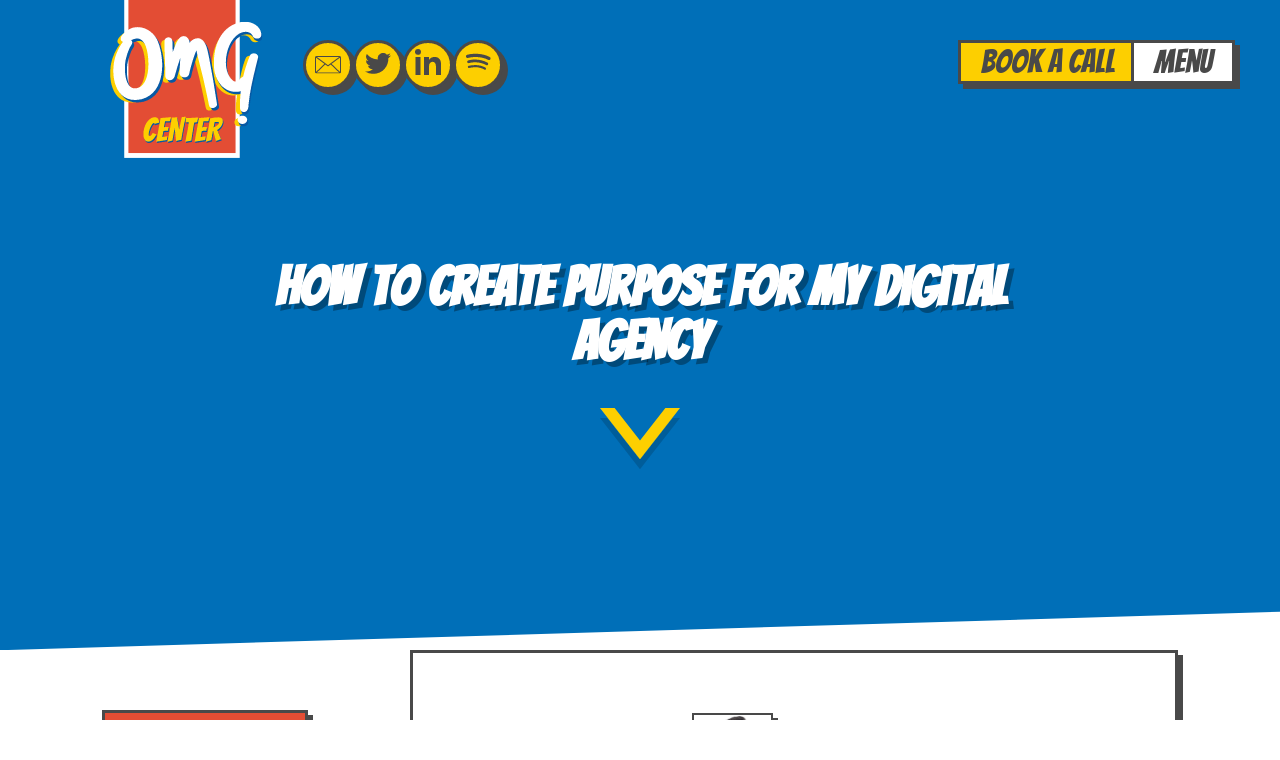

--- FILE ---
content_type: text/html; charset=UTF-8
request_url: https://omgcenter.org/business-strategy/create-purpose/
body_size: 11583
content:
<!doctype html> <!--[if lt IE 7 ]><html class="ie ie6 ie-lt10 ie-lt9 ie-lt8 ie-lt7 no-js" lang="en-GB"> <![endif]--> <!--[if IE 7 ]><html class="ie ie7 ie-lt10 ie-lt9 ie-lt8 no-js" lang="en-GB"> <![endif]--> <!--[if IE 8 ]><html class="ie ie8 ie-lt10 ie-lt9 no-js" lang="en-GB"> <![endif]--> <!--[if IE 9 ]><html class="ie ie9 ie-lt10 no-js" lang="en-GB"> <![endif]--> <!--[if gt IE 9]><!--><html class="no-js" lang="en-GB"><!--<![endif]--><head id="www-sitename-com" data-template-set="html5-reset-wordpress-theme"><meta charset="UTF-8"> <!--[if IE ]><meta http-equiv="X-UA-Compatible" content="IE=edge"> <![endif]--><link media="all" href="https://omgcenter.org/wp-content/cache/autoptimize/css/autoptimize_0ee05f876e67f29dec332da3ddecf6c2.css" rel="stylesheet"><title>How to Create Purpose for My Digital Agency | Business Accelerator</title><meta name="title" content="How to Create Purpose for My Digital Agency | Business Accelerator">  <script type="application/ld+json">{"@context":"https://schema.org/","@type":"Person","name":"Chris Simmance","url":"https://omgcenter.org/","image":"https://omgcenter.org/wp-content/uploads/2022/06/Chris-Simmance-The-Agency-Coach.png","sameAs":["https://www.facebook.com/chris.simmance","https://www.imdb.com/name/nm12223531/","https://www.linkedin.com/in/chris-simmance-the-agency-coach/","https://twitter.com/ChrisSimmance","https://www.ungagged.com/speaker/chris-simmance/","https://www.brightonseo.com/people/chris-simmance/","https://www.takeitoffline.co.uk/speakers/chris-simmance","https://www.semrush.com/blog/user/145670609/","https://www.audible.co.uk/search?searchAuthor=Chris+Simmance","https://prohibitionpr.co.uk/podcast/boosting-agency-performance-with-chris-simmance/","https://www.amazon.co.uk/prime-video/actor/Chris-Simmance/amzn1.dv.gti.3a45c68d-1614-44a7-8566-4c05c16e15e9/","https://agencyanalytics.com/blog/contributors/chris-simmance","https://www.agencygrowth.events/feed/coaching-skills-you-can-use-in-your-digital-agency","https://www.inorbit.si/speakers/chris-simmance/","https://find-and-update.company-information.service.gov.uk/company/12073908/officers","https://www.crunchbase.com/person/chris-simmance","https://sitebulb.com/resources/authors/chris-simmance/","https://www.slideshare.net/chrissimmance","https://marketingtechnews.net/news/author/chrissimmance/","https://kalicube.com/entity/chris-simmance/","https://digitaleliteday.co.uk/speaker/chris-simmance/","https://www.semrush.com/user/145670609/","https://bookboon.com/en/author/4b02e7a3-eb43-4063-b44e-dcc571617308","https://www.bookingmanagersummit.com/2019/speakers/chris-simmance.html","http://elitebusinessmagazine.co.uk/business-directory/item/optus-digital","https://www.wikidata.org/wiki/Q119411192","https://www.wikidata.org/wiki/Q119439411","https://www.wikidata.org/wiki/Q119411069"],"jobTitle":"Digital Agency Coach","worksFor":{"@type":"Organization","name":"The OMG Center"}}</script>  <script type="3b21521bd86ed54e094172ba-text/javascript">(function(w,d,s,l,i){w[l]=w[l]||[];w[l].push({'gtm.start':new Date().getTime(),event:'gtm.js'});var f=d.getElementsByTagName(s)[0],j=d.createElement(s),dl=l!='dataLayer'?'&l='+l:'';j.async=true;j.src='https://www.googletagmanager.com/gtm.js?id='+i+dl;f.parentNode.insertBefore(j,f);})(window,document,'script','dataLayer','GTM-MD6T77');</script> <meta name="Copyright" content="Copyright &copy; Business Accelerator 2026. All Rights Reserved."><meta name="viewport" content="width=device-width, initial-scale=.7"><link rel="profile" href="https://gmpg.org/xfn/11" /><link rel="pingback" href="https://omgcenter.org/xmlrpc.php" /><meta name='robots' content='index, follow, max-image-preview:large, max-snippet:-1, max-video-preview:-1' /><title>How to Create Purpose for My Digital Agency | Business Accelerator</title><meta name="description" content="Find out how to create purpose in your digital agency for long-term success. Use this guide to define your purpose and work toward it." /><link rel="canonical" href="https://omgcenter.org/business-strategy/create-purpose/" /><meta property="og:locale" content="en_GB" /><meta property="og:type" content="article" /><meta property="og:title" content="How to Create Purpose for My Digital Agency | Business Accelerator" /><meta property="og:description" content="Find out how to create purpose in your digital agency for long-term success. Use this guide to define your purpose and work toward it." /><meta property="og:url" content="https://omgcenter.org/business-strategy/create-purpose/" /><meta property="og:site_name" content="Business Accelerator" /><meta property="article:published_time" content="2023-06-12T15:30:44+00:00" /><meta property="article:modified_time" content="2023-07-06T10:17:26+00:00" /><meta property="og:image" content="https://omgcenter.org/cdn-cgi/image/dpr=1%2Cf=auto%2Cfit=contain%2Cg=auto%2Ch=675%2Cq=85%2Cw=1200/wp-content/uploads/2023/06/tempthumb.png" /><meta property="og:image:width" content="1200" /><meta property="og:image:height" content="675" /><meta property="og:image:type" content="image/png" /><meta name="author" content="Chris" /><meta name="twitter:card" content="summary_large_image" /><meta name="twitter:label1" content="Written by" /><meta name="twitter:data1" content="Chris" /><meta name="twitter:label2" content="Estimated reading time" /><meta name="twitter:data2" content="5 minutes" /> <script type="application/ld+json" class="yoast-schema-graph">{"@context":"https://schema.org","@graph":[{"@type":"Article","@id":"https://omgcenter.org/business-strategy/create-purpose/#article","isPartOf":{"@id":"https://omgcenter.org/business-strategy/create-purpose/"},"author":{"name":"Chris","@id":"https://omgcenter.org/#/schema/person/8d69ee0509bb4f0a431ecee6ca68a9e7"},"headline":"How to Create Purpose for My Digital Agency","datePublished":"2023-06-12T15:30:44+00:00","dateModified":"2023-07-06T10:17:26+00:00","mainEntityOfPage":{"@id":"https://omgcenter.org/business-strategy/create-purpose/"},"wordCount":1015,"commentCount":0,"publisher":{"@id":"https://omgcenter.org/#organization"},"image":{"@id":"https://omgcenter.org/business-strategy/create-purpose/#primaryimage"},"thumbnailUrl":"https://omgcenter.org/cdn-cgi/image/dpr=1%2Cf=auto%2Cfit=pad%2Cg=auto%2Ch=675%2Cq=85%2Csharpen=2%2Cw=1200/wp-content/uploads/2023/06/tempthumb.png","articleSection":["Articles","Business Culture","Business Growth","Business Leadership","Business Strategy"],"inLanguage":"en-GB","potentialAction":[{"@type":"CommentAction","name":"Comment","target":["https://omgcenter.org/business-strategy/create-purpose/#respond"]}]},{"@type":"WebPage","@id":"https://omgcenter.org/business-strategy/create-purpose/","url":"https://omgcenter.org/business-strategy/create-purpose/","name":"How to Create Purpose for My Digital Agency | Business Accelerator","isPartOf":{"@id":"https://omgcenter.org/#website"},"primaryImageOfPage":{"@id":"https://omgcenter.org/business-strategy/create-purpose/#primaryimage"},"image":{"@id":"https://omgcenter.org/business-strategy/create-purpose/#primaryimage"},"thumbnailUrl":"https://omgcenter.org/cdn-cgi/image/dpr=1%2Cf=auto%2Cfit=pad%2Cg=auto%2Ch=675%2Cq=85%2Csharpen=2%2Cw=1200/wp-content/uploads/2023/06/tempthumb.png","datePublished":"2023-06-12T15:30:44+00:00","dateModified":"2023-07-06T10:17:26+00:00","description":"Find out how to create purpose in your digital agency for long-term success. Use this guide to define your purpose and work toward it.","breadcrumb":{"@id":"https://omgcenter.org/business-strategy/create-purpose/#breadcrumb"},"inLanguage":"en-GB","potentialAction":[{"@type":"ReadAction","target":["https://omgcenter.org/business-strategy/create-purpose/"]}]},{"@type":"ImageObject","inLanguage":"en-GB","@id":"https://omgcenter.org/business-strategy/create-purpose/#primaryimage","url":"https://omgcenter.org/cdn-cgi/image/dpr=1%2Cf=auto%2Cfit=cover%2Cg=auto%2Ch=358%2Cq=85%2Cw=648/wp-content/uploads/2023/06/tempthumb.png","contentUrl":"https://omgcenter.org/cdn-cgi/image/dpr=1%2Cf=auto%2Cfit=cover%2Cg=auto%2Ch=358%2Cq=85%2Cw=648/wp-content/uploads/2023/06/tempthumb.png","width":648,"height":358},{"@type":"BreadcrumbList","@id":"https://omgcenter.org/business-strategy/create-purpose/#breadcrumb","itemListElement":[{"@type":"ListItem","position":1,"name":"Home","item":"https://omgcenter.org/"},{"@type":"ListItem","position":2,"name":"How to Create Purpose for My Digital Agency"}]},{"@type":"WebSite","@id":"https://omgcenter.org/#website","url":"https://omgcenter.org/","name":"Business Accelerator - The OMG Center","description":"","publisher":{"@id":"https://omgcenter.org/#organization"},"potentialAction":[{"@type":"SearchAction","target":{"@type":"EntryPoint","urlTemplate":"https://omgcenter.org/?s={search_term_string}"},"query-input":{"@type":"PropertyValueSpecification","valueRequired":true,"valueName":"search_term_string"}}],"inLanguage":"en-GB"},{"@type":"Organization","@id":"https://omgcenter.org/#organization","name":"The OMG Center","url":"https://omgcenter.org/","logo":{"url":"https://omgcenter.org/cdn-cgi/image/dpr=1%2Cf=auto%2Cfit=pad%2Cg=auto%2Ch=675%2Cq=85%2Csharpen=2%2Cw=1080/wp-content/uploads/2023/07/Headshots.png","contentUrl":"https://omgcenter.org/cdn-cgi/image/dpr=1%2Cf=auto%2Cfit=pad%2Cg=auto%2Ch=675%2Cq=85%2Csharpen=2%2Cw=1080/wp-content/uploads/2023/07/Headshots.png","width":1080,"height":675,"@type":"ImageObject"},"image":{"@id":"https://omgcenter.org/#/schema/logo/image/"}},{"@type":"Person","@id":"https://omgcenter.org/#/schema/person/8d69ee0509bb4f0a431ecee6ca68a9e7","name":"Chris","image":{"@type":"ImageObject","inLanguage":"en-GB","@id":"https://omgcenter.org/#/schema/person/image/","url":"https://secure.gravatar.com/avatar/400b2dec5aa5c58df9e9b0c279417f0acde0997124eb1290a9482c939b8a2ebe?s=96&d=mm&r=g","contentUrl":"https://secure.gravatar.com/avatar/400b2dec5aa5c58df9e9b0c279417f0acde0997124eb1290a9482c939b8a2ebe?s=96&d=mm&r=g","caption":"Chris"},"description":"ddd","url":"https://omgcenter.org/author/chris-simmance/"}]}</script> <link rel='dns-prefetch' href='//ajax.googleapis.com' /><link rel="alternate" type="application/rss+xml" title="Business Accelerator &raquo; Feed" href="https://omgcenter.org/feed/" /><link rel="alternate" type="application/rss+xml" title="Business Accelerator &raquo; Comments Feed" href="https://omgcenter.org/comments/feed/" /><link rel="alternate" title="oEmbed (JSON)" type="application/json+oembed" href="https://omgcenter.org/wp-json/oembed/1.0/embed?url=https%3A%2F%2Fomgcenter.org%2Fbusiness-strategy%2Fcreate-purpose%2F" /><link rel="alternate" title="oEmbed (XML)" type="text/xml+oembed" href="https://omgcenter.org/wp-json/oembed/1.0/embed?url=https%3A%2F%2Fomgcenter.org%2Fbusiness-strategy%2Fcreate-purpose%2F&#038;format=xml" /><style type="text/css">@font-face {font-family:Open Sans;font-style:normal;font-weight:300;src:url(/cf-fonts/s/open-sans/5.0.20/cyrillic-ext/300/normal.woff2);unicode-range:U+0460-052F,U+1C80-1C88,U+20B4,U+2DE0-2DFF,U+A640-A69F,U+FE2E-FE2F;font-display:swap;}@font-face {font-family:Open Sans;font-style:normal;font-weight:300;src:url(/cf-fonts/s/open-sans/5.0.20/latin-ext/300/normal.woff2);unicode-range:U+0100-02AF,U+0304,U+0308,U+0329,U+1E00-1E9F,U+1EF2-1EFF,U+2020,U+20A0-20AB,U+20AD-20CF,U+2113,U+2C60-2C7F,U+A720-A7FF;font-display:swap;}@font-face {font-family:Open Sans;font-style:normal;font-weight:300;src:url(/cf-fonts/s/open-sans/5.0.20/hebrew/300/normal.woff2);unicode-range:U+0590-05FF,U+200C-2010,U+20AA,U+25CC,U+FB1D-FB4F;font-display:swap;}@font-face {font-family:Open Sans;font-style:normal;font-weight:300;src:url(/cf-fonts/s/open-sans/5.0.20/greek-ext/300/normal.woff2);unicode-range:U+1F00-1FFF;font-display:swap;}@font-face {font-family:Open Sans;font-style:normal;font-weight:300;src:url(/cf-fonts/s/open-sans/5.0.20/cyrillic/300/normal.woff2);unicode-range:U+0301,U+0400-045F,U+0490-0491,U+04B0-04B1,U+2116;font-display:swap;}@font-face {font-family:Open Sans;font-style:normal;font-weight:300;src:url(/cf-fonts/s/open-sans/5.0.20/greek/300/normal.woff2);unicode-range:U+0370-03FF;font-display:swap;}@font-face {font-family:Open Sans;font-style:normal;font-weight:300;src:url(/cf-fonts/s/open-sans/5.0.20/vietnamese/300/normal.woff2);unicode-range:U+0102-0103,U+0110-0111,U+0128-0129,U+0168-0169,U+01A0-01A1,U+01AF-01B0,U+0300-0301,U+0303-0304,U+0308-0309,U+0323,U+0329,U+1EA0-1EF9,U+20AB;font-display:swap;}@font-face {font-family:Open Sans;font-style:normal;font-weight:300;src:url(/cf-fonts/s/open-sans/5.0.20/latin/300/normal.woff2);unicode-range:U+0000-00FF,U+0131,U+0152-0153,U+02BB-02BC,U+02C6,U+02DA,U+02DC,U+0304,U+0308,U+0329,U+2000-206F,U+2074,U+20AC,U+2122,U+2191,U+2193,U+2212,U+2215,U+FEFF,U+FFFD;font-display:swap;}@font-face {font-family:Open Sans;font-style:normal;font-weight:400;src:url(/cf-fonts/s/open-sans/5.0.20/hebrew/400/normal.woff2);unicode-range:U+0590-05FF,U+200C-2010,U+20AA,U+25CC,U+FB1D-FB4F;font-display:swap;}@font-face {font-family:Open Sans;font-style:normal;font-weight:400;src:url(/cf-fonts/s/open-sans/5.0.20/greek-ext/400/normal.woff2);unicode-range:U+1F00-1FFF;font-display:swap;}@font-face {font-family:Open Sans;font-style:normal;font-weight:400;src:url(/cf-fonts/s/open-sans/5.0.20/cyrillic/400/normal.woff2);unicode-range:U+0301,U+0400-045F,U+0490-0491,U+04B0-04B1,U+2116;font-display:swap;}@font-face {font-family:Open Sans;font-style:normal;font-weight:400;src:url(/cf-fonts/s/open-sans/5.0.20/latin/400/normal.woff2);unicode-range:U+0000-00FF,U+0131,U+0152-0153,U+02BB-02BC,U+02C6,U+02DA,U+02DC,U+0304,U+0308,U+0329,U+2000-206F,U+2074,U+20AC,U+2122,U+2191,U+2193,U+2212,U+2215,U+FEFF,U+FFFD;font-display:swap;}@font-face {font-family:Open Sans;font-style:normal;font-weight:400;src:url(/cf-fonts/s/open-sans/5.0.20/cyrillic-ext/400/normal.woff2);unicode-range:U+0460-052F,U+1C80-1C88,U+20B4,U+2DE0-2DFF,U+A640-A69F,U+FE2E-FE2F;font-display:swap;}@font-face {font-family:Open Sans;font-style:normal;font-weight:400;src:url(/cf-fonts/s/open-sans/5.0.20/latin-ext/400/normal.woff2);unicode-range:U+0100-02AF,U+0304,U+0308,U+0329,U+1E00-1E9F,U+1EF2-1EFF,U+2020,U+20A0-20AB,U+20AD-20CF,U+2113,U+2C60-2C7F,U+A720-A7FF;font-display:swap;}@font-face {font-family:Open Sans;font-style:normal;font-weight:400;src:url(/cf-fonts/s/open-sans/5.0.20/greek/400/normal.woff2);unicode-range:U+0370-03FF;font-display:swap;}@font-face {font-family:Open Sans;font-style:normal;font-weight:400;src:url(/cf-fonts/s/open-sans/5.0.20/vietnamese/400/normal.woff2);unicode-range:U+0102-0103,U+0110-0111,U+0128-0129,U+0168-0169,U+01A0-01A1,U+01AF-01B0,U+0300-0301,U+0303-0304,U+0308-0309,U+0323,U+0329,U+1EA0-1EF9,U+20AB;font-display:swap;}@font-face {font-family:Open Sans;font-style:normal;font-weight:500;src:url(/cf-fonts/s/open-sans/5.0.20/cyrillic-ext/500/normal.woff2);unicode-range:U+0460-052F,U+1C80-1C88,U+20B4,U+2DE0-2DFF,U+A640-A69F,U+FE2E-FE2F;font-display:swap;}@font-face {font-family:Open Sans;font-style:normal;font-weight:500;src:url(/cf-fonts/s/open-sans/5.0.20/greek/500/normal.woff2);unicode-range:U+0370-03FF;font-display:swap;}@font-face {font-family:Open Sans;font-style:normal;font-weight:500;src:url(/cf-fonts/s/open-sans/5.0.20/latin/500/normal.woff2);unicode-range:U+0000-00FF,U+0131,U+0152-0153,U+02BB-02BC,U+02C6,U+02DA,U+02DC,U+0304,U+0308,U+0329,U+2000-206F,U+2074,U+20AC,U+2122,U+2191,U+2193,U+2212,U+2215,U+FEFF,U+FFFD;font-display:swap;}@font-face {font-family:Open Sans;font-style:normal;font-weight:500;src:url(/cf-fonts/s/open-sans/5.0.20/cyrillic/500/normal.woff2);unicode-range:U+0301,U+0400-045F,U+0490-0491,U+04B0-04B1,U+2116;font-display:swap;}@font-face {font-family:Open Sans;font-style:normal;font-weight:500;src:url(/cf-fonts/s/open-sans/5.0.20/latin-ext/500/normal.woff2);unicode-range:U+0100-02AF,U+0304,U+0308,U+0329,U+1E00-1E9F,U+1EF2-1EFF,U+2020,U+20A0-20AB,U+20AD-20CF,U+2113,U+2C60-2C7F,U+A720-A7FF;font-display:swap;}@font-face {font-family:Open Sans;font-style:normal;font-weight:500;src:url(/cf-fonts/s/open-sans/5.0.20/hebrew/500/normal.woff2);unicode-range:U+0590-05FF,U+200C-2010,U+20AA,U+25CC,U+FB1D-FB4F;font-display:swap;}@font-face {font-family:Open Sans;font-style:normal;font-weight:500;src:url(/cf-fonts/s/open-sans/5.0.20/vietnamese/500/normal.woff2);unicode-range:U+0102-0103,U+0110-0111,U+0128-0129,U+0168-0169,U+01A0-01A1,U+01AF-01B0,U+0300-0301,U+0303-0304,U+0308-0309,U+0323,U+0329,U+1EA0-1EF9,U+20AB;font-display:swap;}@font-face {font-family:Open Sans;font-style:normal;font-weight:500;src:url(/cf-fonts/s/open-sans/5.0.20/greek-ext/500/normal.woff2);unicode-range:U+1F00-1FFF;font-display:swap;}@font-face {font-family:Open Sans;font-style:normal;font-weight:600;src:url(/cf-fonts/s/open-sans/5.0.20/greek/600/normal.woff2);unicode-range:U+0370-03FF;font-display:swap;}@font-face {font-family:Open Sans;font-style:normal;font-weight:600;src:url(/cf-fonts/s/open-sans/5.0.20/cyrillic/600/normal.woff2);unicode-range:U+0301,U+0400-045F,U+0490-0491,U+04B0-04B1,U+2116;font-display:swap;}@font-face {font-family:Open Sans;font-style:normal;font-weight:600;src:url(/cf-fonts/s/open-sans/5.0.20/vietnamese/600/normal.woff2);unicode-range:U+0102-0103,U+0110-0111,U+0128-0129,U+0168-0169,U+01A0-01A1,U+01AF-01B0,U+0300-0301,U+0303-0304,U+0308-0309,U+0323,U+0329,U+1EA0-1EF9,U+20AB;font-display:swap;}@font-face {font-family:Open Sans;font-style:normal;font-weight:600;src:url(/cf-fonts/s/open-sans/5.0.20/latin-ext/600/normal.woff2);unicode-range:U+0100-02AF,U+0304,U+0308,U+0329,U+1E00-1E9F,U+1EF2-1EFF,U+2020,U+20A0-20AB,U+20AD-20CF,U+2113,U+2C60-2C7F,U+A720-A7FF;font-display:swap;}@font-face {font-family:Open Sans;font-style:normal;font-weight:600;src:url(/cf-fonts/s/open-sans/5.0.20/greek-ext/600/normal.woff2);unicode-range:U+1F00-1FFF;font-display:swap;}@font-face {font-family:Open Sans;font-style:normal;font-weight:600;src:url(/cf-fonts/s/open-sans/5.0.20/hebrew/600/normal.woff2);unicode-range:U+0590-05FF,U+200C-2010,U+20AA,U+25CC,U+FB1D-FB4F;font-display:swap;}@font-face {font-family:Open Sans;font-style:normal;font-weight:600;src:url(/cf-fonts/s/open-sans/5.0.20/latin/600/normal.woff2);unicode-range:U+0000-00FF,U+0131,U+0152-0153,U+02BB-02BC,U+02C6,U+02DA,U+02DC,U+0304,U+0308,U+0329,U+2000-206F,U+2074,U+20AC,U+2122,U+2191,U+2193,U+2212,U+2215,U+FEFF,U+FFFD;font-display:swap;}@font-face {font-family:Open Sans;font-style:normal;font-weight:600;src:url(/cf-fonts/s/open-sans/5.0.20/cyrillic-ext/600/normal.woff2);unicode-range:U+0460-052F,U+1C80-1C88,U+20B4,U+2DE0-2DFF,U+A640-A69F,U+FE2E-FE2F;font-display:swap;}@font-face {font-family:Open Sans;font-style:normal;font-weight:700;src:url(/cf-fonts/s/open-sans/5.0.20/cyrillic-ext/700/normal.woff2);unicode-range:U+0460-052F,U+1C80-1C88,U+20B4,U+2DE0-2DFF,U+A640-A69F,U+FE2E-FE2F;font-display:swap;}@font-face {font-family:Open Sans;font-style:normal;font-weight:700;src:url(/cf-fonts/s/open-sans/5.0.20/hebrew/700/normal.woff2);unicode-range:U+0590-05FF,U+200C-2010,U+20AA,U+25CC,U+FB1D-FB4F;font-display:swap;}@font-face {font-family:Open Sans;font-style:normal;font-weight:700;src:url(/cf-fonts/s/open-sans/5.0.20/latin/700/normal.woff2);unicode-range:U+0000-00FF,U+0131,U+0152-0153,U+02BB-02BC,U+02C6,U+02DA,U+02DC,U+0304,U+0308,U+0329,U+2000-206F,U+2074,U+20AC,U+2122,U+2191,U+2193,U+2212,U+2215,U+FEFF,U+FFFD;font-display:swap;}@font-face {font-family:Open Sans;font-style:normal;font-weight:700;src:url(/cf-fonts/s/open-sans/5.0.20/vietnamese/700/normal.woff2);unicode-range:U+0102-0103,U+0110-0111,U+0128-0129,U+0168-0169,U+01A0-01A1,U+01AF-01B0,U+0300-0301,U+0303-0304,U+0308-0309,U+0323,U+0329,U+1EA0-1EF9,U+20AB;font-display:swap;}@font-face {font-family:Open Sans;font-style:normal;font-weight:700;src:url(/cf-fonts/s/open-sans/5.0.20/greek-ext/700/normal.woff2);unicode-range:U+1F00-1FFF;font-display:swap;}@font-face {font-family:Open Sans;font-style:normal;font-weight:700;src:url(/cf-fonts/s/open-sans/5.0.20/cyrillic/700/normal.woff2);unicode-range:U+0301,U+0400-045F,U+0490-0491,U+04B0-04B1,U+2116;font-display:swap;}@font-face {font-family:Open Sans;font-style:normal;font-weight:700;src:url(/cf-fonts/s/open-sans/5.0.20/greek/700/normal.woff2);unicode-range:U+0370-03FF;font-display:swap;}@font-face {font-family:Open Sans;font-style:normal;font-weight:700;src:url(/cf-fonts/s/open-sans/5.0.20/latin-ext/700/normal.woff2);unicode-range:U+0100-02AF,U+0304,U+0308,U+0329,U+1E00-1E9F,U+1EF2-1EFF,U+2020,U+20A0-20AB,U+20AD-20CF,U+2113,U+2C60-2C7F,U+A720-A7FF;font-display:swap;}@font-face {font-family:Open Sans;font-style:normal;font-weight:800;src:url(/cf-fonts/s/open-sans/5.0.20/greek-ext/800/normal.woff2);unicode-range:U+1F00-1FFF;font-display:swap;}@font-face {font-family:Open Sans;font-style:normal;font-weight:800;src:url(/cf-fonts/s/open-sans/5.0.20/vietnamese/800/normal.woff2);unicode-range:U+0102-0103,U+0110-0111,U+0128-0129,U+0168-0169,U+01A0-01A1,U+01AF-01B0,U+0300-0301,U+0303-0304,U+0308-0309,U+0323,U+0329,U+1EA0-1EF9,U+20AB;font-display:swap;}@font-face {font-family:Open Sans;font-style:normal;font-weight:800;src:url(/cf-fonts/s/open-sans/5.0.20/greek/800/normal.woff2);unicode-range:U+0370-03FF;font-display:swap;}@font-face {font-family:Open Sans;font-style:normal;font-weight:800;src:url(/cf-fonts/s/open-sans/5.0.20/cyrillic-ext/800/normal.woff2);unicode-range:U+0460-052F,U+1C80-1C88,U+20B4,U+2DE0-2DFF,U+A640-A69F,U+FE2E-FE2F;font-display:swap;}@font-face {font-family:Open Sans;font-style:normal;font-weight:800;src:url(/cf-fonts/s/open-sans/5.0.20/latin/800/normal.woff2);unicode-range:U+0000-00FF,U+0131,U+0152-0153,U+02BB-02BC,U+02C6,U+02DA,U+02DC,U+0304,U+0308,U+0329,U+2000-206F,U+2074,U+20AC,U+2122,U+2191,U+2193,U+2212,U+2215,U+FEFF,U+FFFD;font-display:swap;}@font-face {font-family:Open Sans;font-style:normal;font-weight:800;src:url(/cf-fonts/s/open-sans/5.0.20/latin-ext/800/normal.woff2);unicode-range:U+0100-02AF,U+0304,U+0308,U+0329,U+1E00-1E9F,U+1EF2-1EFF,U+2020,U+20A0-20AB,U+20AD-20CF,U+2113,U+2C60-2C7F,U+A720-A7FF;font-display:swap;}@font-face {font-family:Open Sans;font-style:normal;font-weight:800;src:url(/cf-fonts/s/open-sans/5.0.20/cyrillic/800/normal.woff2);unicode-range:U+0301,U+0400-045F,U+0490-0491,U+04B0-04B1,U+2116;font-display:swap;}@font-face {font-family:Open Sans;font-style:normal;font-weight:800;src:url(/cf-fonts/s/open-sans/5.0.20/hebrew/800/normal.woff2);unicode-range:U+0590-05FF,U+200C-2010,U+20AA,U+25CC,U+FB1D-FB4F;font-display:swap;}</style><style type="text/css">@font-face {font-family:Ubuntu;font-style:normal;font-weight:400;src:url(/cf-fonts/s/ubuntu/5.0.11/greek/400/normal.woff2);unicode-range:U+0370-03FF;font-display:swap;}@font-face {font-family:Ubuntu;font-style:normal;font-weight:400;src:url(/cf-fonts/s/ubuntu/5.0.11/latin/400/normal.woff2);unicode-range:U+0000-00FF,U+0131,U+0152-0153,U+02BB-02BC,U+02C6,U+02DA,U+02DC,U+0304,U+0308,U+0329,U+2000-206F,U+2074,U+20AC,U+2122,U+2191,U+2193,U+2212,U+2215,U+FEFF,U+FFFD;font-display:swap;}@font-face {font-family:Ubuntu;font-style:normal;font-weight:400;src:url(/cf-fonts/s/ubuntu/5.0.11/cyrillic/400/normal.woff2);unicode-range:U+0301,U+0400-045F,U+0490-0491,U+04B0-04B1,U+2116;font-display:swap;}@font-face {font-family:Ubuntu;font-style:normal;font-weight:400;src:url(/cf-fonts/s/ubuntu/5.0.11/greek-ext/400/normal.woff2);unicode-range:U+1F00-1FFF;font-display:swap;}@font-face {font-family:Ubuntu;font-style:normal;font-weight:400;src:url(/cf-fonts/s/ubuntu/5.0.11/latin-ext/400/normal.woff2);unicode-range:U+0100-02AF,U+0304,U+0308,U+0329,U+1E00-1E9F,U+1EF2-1EFF,U+2020,U+20A0-20AB,U+20AD-20CF,U+2113,U+2C60-2C7F,U+A720-A7FF;font-display:swap;}@font-face {font-family:Ubuntu;font-style:normal;font-weight:400;src:url(/cf-fonts/s/ubuntu/5.0.11/cyrillic-ext/400/normal.woff2);unicode-range:U+0460-052F,U+1C80-1C88,U+20B4,U+2DE0-2DFF,U+A640-A69F,U+FE2E-FE2F;font-display:swap;}</style><link rel='stylesheet' id='popup-maker-site-css' href='https://omgcenter.org/wp-content/cache/autoptimize/css/autoptimize_single_dd3ff7853eee403e13fc2c015a481e36.css?generated=1740474412&#038;ver=1.20.4' type='text/css' media='all' /> <script type="3b21521bd86ed54e094172ba-text/javascript" src="https://ajax.googleapis.com/ajax/libs/jquery/1.11.0/jquery.min.js?ver=6.9" id="jquery-js"></script> <script type="3b21521bd86ed54e094172ba-text/javascript" id="twbbwg-global-js-extra">var twb={"nonce":"455ef88469","ajax_url":"https://omgcenter.org/wp-admin/admin-ajax.php","plugin_url":"https://omgcenter.org/wp-content/plugins/photo-gallery/booster","href":"https://omgcenter.org/wp-admin/admin.php?page=twbbwg_photo-gallery"};var twb={"nonce":"455ef88469","ajax_url":"https://omgcenter.org/wp-admin/admin-ajax.php","plugin_url":"https://omgcenter.org/wp-content/plugins/photo-gallery/booster","href":"https://omgcenter.org/wp-admin/admin.php?page=twbbwg_photo-gallery"};</script> <script type="3b21521bd86ed54e094172ba-text/javascript" id="bwg_frontend-js-extra">var bwg_objectsL10n={"bwg_field_required":"field is required.","bwg_mail_validation":"This is not a valid email address.","bwg_search_result":"There are no images matching your search.","bwg_select_tag":"Select Tag","bwg_order_by":"Order By","bwg_search":"Search","bwg_show_ecommerce":"Show Ecommerce","bwg_hide_ecommerce":"Hide Ecommerce","bwg_show_comments":"Show Comments","bwg_hide_comments":"Hide Comments","bwg_restore":"Restore","bwg_maximize":"Maximise","bwg_fullscreen":"Fullscreen","bwg_exit_fullscreen":"Exit Fullscreen","bwg_search_tag":"SEARCH...","bwg_tag_no_match":"No tags found","bwg_all_tags_selected":"All tags selected","bwg_tags_selected":"tags selected","play":"Play","pause":"Pause","is_pro":"","bwg_play":"Play","bwg_pause":"Pause","bwg_hide_info":"Hide info","bwg_show_info":"Show info","bwg_hide_rating":"Hide rating","bwg_show_rating":"Show rating","ok":"Ok","cancel":"Cancel","select_all":"Select all","lazy_load":"0","lazy_loader":"https://omgcenter.org/wp-content/plugins/photo-gallery/images/ajax_loader.png","front_ajax":"0","bwg_tag_see_all":"see all tags","bwg_tag_see_less":"see less tags"};</script> <link rel="https://api.w.org/" href="https://omgcenter.org/wp-json/" /><link rel="alternate" title="JSON" type="application/json" href="https://omgcenter.org/wp-json/wp/v2/posts/15465" /><link rel="EditURI" type="application/rsd+xml" title="RSD" href="https://omgcenter.org/xmlrpc.php?rsd" /><meta name="generator" content="WordPress 6.9" /><link rel='shortlink' href='https://omgcenter.org/?p=15465' /><link rel="icon" href="https://omgcenter.org/wp-content/uploads/2023/07/cropped-Headshots-32x32.png" sizes="32x32" /><link rel="icon" href="https://omgcenter.org/wp-content/uploads/2023/07/cropped-Headshots-192x192.png" sizes="192x192" /><link rel="apple-touch-icon" href="https://omgcenter.org/wp-content/uploads/2023/07/cropped-Headshots-180x180.png" /><meta name="msapplication-TileImage" content="https://omgcenter.org/wp-content/uploads/2023/07/cropped-Headshots-270x270.png" /><link rel="stylesheet" href="https://use.typekit.net/oxg4rjv.css"><style type="text/css">@font-face {font-family:Bangers;font-style:normal;font-weight:400;src:url(/cf-fonts/s/bangers/5.0.18/latin-ext/400/normal.woff2);unicode-range:U+0100-02AF,U+0304,U+0308,U+0329,U+1E00-1E9F,U+1EF2-1EFF,U+2020,U+20A0-20AB,U+20AD-20CF,U+2113,U+2C60-2C7F,U+A720-A7FF;font-display:swap;}@font-face {font-family:Bangers;font-style:normal;font-weight:400;src:url(/cf-fonts/s/bangers/5.0.18/vietnamese/400/normal.woff2);unicode-range:U+0102-0103,U+0110-0111,U+0128-0129,U+0168-0169,U+01A0-01A1,U+01AF-01B0,U+0300-0301,U+0303-0304,U+0308-0309,U+0323,U+0329,U+1EA0-1EF9,U+20AB;font-display:swap;}@font-face {font-family:Bangers;font-style:normal;font-weight:400;src:url(/cf-fonts/s/bangers/5.0.18/latin/400/normal.woff2);unicode-range:U+0000-00FF,U+0131,U+0152-0153,U+02BB-02BC,U+02C6,U+02DA,U+02DC,U+0304,U+0308,U+0329,U+2000-206F,U+2074,U+20AC,U+2122,U+2191,U+2193,U+2212,U+2215,U+FEFF,U+FFFD;font-display:swap;}</style><style type="text/css">@font-face {font-family:Barlow;font-style:normal;font-weight:300;src:url(/cf-fonts/s/barlow/5.0.11/latin-ext/300/normal.woff2);unicode-range:U+0100-02AF,U+0304,U+0308,U+0329,U+1E00-1E9F,U+1EF2-1EFF,U+2020,U+20A0-20AB,U+20AD-20CF,U+2113,U+2C60-2C7F,U+A720-A7FF;font-display:swap;}@font-face {font-family:Barlow;font-style:normal;font-weight:300;src:url(/cf-fonts/s/barlow/5.0.11/vietnamese/300/normal.woff2);unicode-range:U+0102-0103,U+0110-0111,U+0128-0129,U+0168-0169,U+01A0-01A1,U+01AF-01B0,U+0300-0301,U+0303-0304,U+0308-0309,U+0323,U+0329,U+1EA0-1EF9,U+20AB;font-display:swap;}@font-face {font-family:Barlow;font-style:normal;font-weight:300;src:url(/cf-fonts/s/barlow/5.0.11/latin/300/normal.woff2);unicode-range:U+0000-00FF,U+0131,U+0152-0153,U+02BB-02BC,U+02C6,U+02DA,U+02DC,U+0304,U+0308,U+0329,U+2000-206F,U+2074,U+20AC,U+2122,U+2191,U+2193,U+2212,U+2215,U+FEFF,U+FFFD;font-display:swap;}@font-face {font-family:Barlow;font-style:normal;font-weight:400;src:url(/cf-fonts/s/barlow/5.0.11/latin-ext/400/normal.woff2);unicode-range:U+0100-02AF,U+0304,U+0308,U+0329,U+1E00-1E9F,U+1EF2-1EFF,U+2020,U+20A0-20AB,U+20AD-20CF,U+2113,U+2C60-2C7F,U+A720-A7FF;font-display:swap;}@font-face {font-family:Barlow;font-style:normal;font-weight:400;src:url(/cf-fonts/s/barlow/5.0.11/latin/400/normal.woff2);unicode-range:U+0000-00FF,U+0131,U+0152-0153,U+02BB-02BC,U+02C6,U+02DA,U+02DC,U+0304,U+0308,U+0329,U+2000-206F,U+2074,U+20AC,U+2122,U+2191,U+2193,U+2212,U+2215,U+FEFF,U+FFFD;font-display:swap;}@font-face {font-family:Barlow;font-style:normal;font-weight:400;src:url(/cf-fonts/s/barlow/5.0.11/vietnamese/400/normal.woff2);unicode-range:U+0102-0103,U+0110-0111,U+0128-0129,U+0168-0169,U+01A0-01A1,U+01AF-01B0,U+0300-0301,U+0303-0304,U+0308-0309,U+0323,U+0329,U+1EA0-1EF9,U+20AB;font-display:swap;}@font-face {font-family:Barlow;font-style:normal;font-weight:500;src:url(/cf-fonts/s/barlow/5.0.11/vietnamese/500/normal.woff2);unicode-range:U+0102-0103,U+0110-0111,U+0128-0129,U+0168-0169,U+01A0-01A1,U+01AF-01B0,U+0300-0301,U+0303-0304,U+0308-0309,U+0323,U+0329,U+1EA0-1EF9,U+20AB;font-display:swap;}@font-face {font-family:Barlow;font-style:normal;font-weight:500;src:url(/cf-fonts/s/barlow/5.0.11/latin/500/normal.woff2);unicode-range:U+0000-00FF,U+0131,U+0152-0153,U+02BB-02BC,U+02C6,U+02DA,U+02DC,U+0304,U+0308,U+0329,U+2000-206F,U+2074,U+20AC,U+2122,U+2191,U+2193,U+2212,U+2215,U+FEFF,U+FFFD;font-display:swap;}@font-face {font-family:Barlow;font-style:normal;font-weight:500;src:url(/cf-fonts/s/barlow/5.0.11/latin-ext/500/normal.woff2);unicode-range:U+0100-02AF,U+0304,U+0308,U+0329,U+1E00-1E9F,U+1EF2-1EFF,U+2020,U+20A0-20AB,U+20AD-20CF,U+2113,U+2C60-2C7F,U+A720-A7FF;font-display:swap;}@font-face {font-family:Barlow;font-style:normal;font-weight:700;src:url(/cf-fonts/s/barlow/5.0.11/latin/700/normal.woff2);unicode-range:U+0000-00FF,U+0131,U+0152-0153,U+02BB-02BC,U+02C6,U+02DA,U+02DC,U+0304,U+0308,U+0329,U+2000-206F,U+2074,U+20AC,U+2122,U+2191,U+2193,U+2212,U+2215,U+FEFF,U+FFFD;font-display:swap;}@font-face {font-family:Barlow;font-style:normal;font-weight:700;src:url(/cf-fonts/s/barlow/5.0.11/latin-ext/700/normal.woff2);unicode-range:U+0100-02AF,U+0304,U+0308,U+0329,U+1E00-1E9F,U+1EF2-1EFF,U+2020,U+20A0-20AB,U+20AD-20CF,U+2113,U+2C60-2C7F,U+A720-A7FF;font-display:swap;}@font-face {font-family:Barlow;font-style:normal;font-weight:700;src:url(/cf-fonts/s/barlow/5.0.11/vietnamese/700/normal.woff2);unicode-range:U+0102-0103,U+0110-0111,U+0128-0129,U+0168-0169,U+01A0-01A1,U+01AF-01B0,U+0300-0301,U+0303-0304,U+0308-0309,U+0323,U+0329,U+1EA0-1EF9,U+20AB;font-display:swap;}</style> <script src="https://code.jquery.com/jquery-3.6.0.js" type="3b21521bd86ed54e094172ba-text/javascript"></script> <script src="https://code.jquery.com/ui/1.13.2/jquery-ui.js" type="3b21521bd86ed54e094172ba-text/javascript"></script> <script type="3b21521bd86ed54e094172ba-text/javascript">$(function(){$("#accordion").accordion();});document.addEventListener("DOMContentLoaded",function(){const menuButton=document.querySelector(".menubttn");const menuContainer=document.getElementById("menuContainer");let isMenuVisible=false;menuButton.addEventListener("click",function(){menuContainer.style.display=isMenuVisible?"none":"block";isMenuVisible=!isMenuVisible;});window.addEventListener("scroll",adjustMenuPosition);document.addEventListener("scroll",adjustMenuPosition);});document.addEventListener('DOMContentLoaded',function(){var modal=document.getElementById("bookmodal");var btns=document.getElementsByClassName("open-modal");var closeBtn=document.getElementsByClassName("close")[0];for(var i=0;i<btns.length;i++){btns[i].addEventListener("click",function(){var target=this.getAttribute("data-target");var modalToOpen=document.querySelector(target);modalToOpen.style.display="block";});}
closeBtn.addEventListener("click",function(){modal.style.display="none";});window.addEventListener("click",function(event){if(event.target===modal){modal.style.display="none";}});});$(window).scroll(function(){var scroll=$(window).scrollTop();if(scroll>=500){$(".backtotop").addClass("toplink");}else{$(".backtotop").removeClass("toplink");}});</script> <script src="https://cdnjs.cloudflare.com/ajax/libs/jquery-modal/0.9.1/jquery.modal.min.js" type="3b21521bd86ed54e094172ba-text/javascript"></script> <link rel="stylesheet" href="https://cdnjs.cloudflare.com/ajax/libs/jquery-modal/0.9.1/jquery.modal.min.css" /></head><body class="wp-singular post-template-default single single-post postid-15465 single-format-standard wp-theme-OMGTheme"> <noscript><iframe src="https://www.googletagmanager.com/ns.html?id=GTM-MD6T77"
 height="0" width="0" style="display:none;visibility:hidden"></iframe></noscript> <span id="toppage"></span><div id="bookcall" class="modal"><h3>Book a call</h3><div class="calendly-inline-widget" data-url="https://calendly.com/omg-center/grow-your-business-disco?hide_event_type_details=1&hide_gdpr_banner=1&background_color=0659A4&text_color=fff&primary_color=FDCF00" style="min-width:320px;height:600px;"></div> <script type="3b21521bd86ed54e094172ba-text/javascript" src="https://assets.calendly.com/assets/external/widget.js" async></script> </div> <a href="#" class="menubttn bttn">Menu</a><div id="menuContainer"><div class="menu-main-menu-container"><ul id="menu-main-menu" class="menu"><li id="menu-item-18004" class="menu-item menu-item-type-post_type menu-item-object-page menu-item-18004"><a href="https://omgcenter.org/omg-events/">OMG Events</a></li><li id="menu-item-19448" class="menu-item menu-item-type-post_type menu-item-object-page menu-item-19448"><a href="https://omgcenter.org/business-accelerator/">Business Accelerator</a></li><li id="menu-item-21364" class="menu-item menu-item-type-post_type menu-item-object-page menu-item-21364"><a href="https://omgcenter.org/business-accelerator/marketing-machine/">Marketing Machine</a></li><li id="menu-item-16923" class="menu-item menu-item-type-post_type menu-item-object-page menu-item-16923"><a href="https://omgcenter.org/agency-accelerator/">Agency Accelerator</a></li><li id="menu-item-19966" class="menu-item menu-item-type-post_type menu-item-object-page menu-item-19966"><a href="https://omgcenter.org/roast-my-business/">Roast My Business</a></li><li id="menu-item-19183" class="menu-item menu-item-type-post_type menu-item-object-page menu-item-19183"><a href="https://omgcenter.org/non-exec-director/">Non-Exec Director</a></li><li id="menu-item-16920" class="menu-item menu-item-type-post_type menu-item-object-page menu-item-16920"><a href="https://omgcenter.org/training/">Training</a></li><li id="menu-item-20248" class="menu-item menu-item-type-post_type menu-item-object-page menu-item-20248"><a href="https://omgcenter.org/business-biases/">Business Biases</a></li><li id="menu-item-15398" class="menu-item menu-item-type-post_type menu-item-object-page menu-item-15398"><a href="https://omgcenter.org/articles/">Articles</a></li><li id="menu-item-16919" class="menu-item menu-item-type-post_type menu-item-object-page menu-item-16919"><a href="https://omgcenter.org/digital-agency-podcast/">Podcasts</a></li><li id="menu-item-16921" class="menu-item menu-item-type-post_type menu-item-object-page menu-item-16921"><a href="https://omgcenter.org/resources/">Resources &#038; Tools</a></li><li id="menu-item-17575" class="menu-item menu-item-type-post_type_archive menu-item-object-webinar menu-item-17575"><a href="https://omgcenter.org/webinars/">Webinars</a></li><li id="menu-item-15265" class="menu-item menu-item-type-custom menu-item-object-custom menu-item-15265"><a href="https://agencies.omgcenter.org/">Agency Finder</a></li><li id="menu-item-17611" class="menu-item menu-item-type-post_type menu-item-object-page menu-item-17611"><a href="https://omgcenter.org/ctrl-alt-lead/">Get CTRL, ALT, LEAD</a></li><li id="menu-item-18015" class="menu-item menu-item-type-post_type menu-item-object-page menu-item-18015"><a href="https://omgcenter.org/about-us/">About Us</a></li><li id="menu-item-20422" class="menu-item menu-item-type-custom menu-item-object-custom menu-item-20422"><a href="/category/case-studies/">Case Studies</a></li><li id="menu-item-20555" class="menu-item menu-item-type-post_type menu-item-object-page menu-item-20555"><a href="https://omgcenter.org/feedback-appreciation/">Our Feedback</a></li><li id="menu-item-15264" class="menu-item menu-item-type-post_type menu-item-object-page menu-item-15264"><a href="https://omgcenter.org/contact-us/">Contact</a></li></ul></div></div><header><div> <a href="https://omgcenter.org/"> <img class="toplogo" src="https://omgcenter.org/wp-content/themes/OMGTheme/images/top_logo.svg" /> </a><ul class="socialCirles"><li><i><a href="/cdn-cgi/l/email-protection#0a69627863794a65676d696f647e6f782465786d" target="_blank"><img src="https://omgcenter.org/wp-content/themes/OMGTheme/images/i1.svg"></a></i></li><li><i><a href="https://twitter.com/OMG_Center" target="_blank"><img src="https://omgcenter.org/wp-content/themes/OMGTheme/images/i2.svg"></a></i></li><li><i><a href="https://www.linkedin.com/company/omg-center/" target="_blank"><img src="https://omgcenter.org/wp-content/themes/OMGTheme/images/i3.svg"></a></i></li><li><i><a href="https://open.spotify.com/show/7mKdNB9x73asfmoRkhWpK4" target="_blank"><img width="40" src="https://omgcenter.org/wp-content/themes/OMGTheme/images/i5.svg"></a></i></li></ul></div><div> <a class="bttn open-modal" href="#bookcall" rel="modal:open">Book a call</a> <a class="navcontain"></a></div></header><section id="bluebox" class="innerheader"><div class="container centerheader"><h1>How to Create Purpose for My Digital Agency</h1><div class="downarrow"> <img src="https://omgcenter.org/wp-content/themes/OMGTheme/images/downarrow.svg"></div></div></section><section id="blogcontent"><div id="blogsidebar"><h3>Short on time?</h3> <a class="bttn" href="#tldr">Jump to the TLDR</a> <br><br><div class="survey-card"><div class="survey-content"><div class="survey-logo"> <img src="https://omgcenter.org/wp-content/uploads/2025/02/CleanShot-2025-02-25-at-08.32.56@2x.png" alt="Logo"></div><h2>SEO Agencies Pricing & Profit Survey</h2><p>We've partnered with SE Ranking to work with agencies to understand their profitability and, obviously, help to improve it. In this survey, we’ll explore the correlation between SEO agencies' pricing strategies and profit. Submit your answers and learn if your agency should earn more.</p> <a class="survey-button" href="https://edl9zq4nxjl.typeform.com/to/Hv5HOce4" target="_blank"> Take the Survey </a></div></div><div id="blogCTA"><h3>Let's get started</h3><div><h4>Ready to acellerate your biz?</h4><br> <a class="bttn open-modal" href="#bookcall" rel="modal:open">Book a call</a></div></div></div><article id="blogcontentlink" class="post-15465 post type-post status-publish format-standard has-post-thumbnail hentry category-articles category-business-culture category-business-growth category-business-leadership category-business-strategy" id="post-15465"><div class="article-wrap"><div class="author-info"><div class="author-avatar"> <img alt='' src='https://secure.gravatar.com/avatar/400b2dec5aa5c58df9e9b0c279417f0acde0997124eb1290a9482c939b8a2ebe?s=96&#038;d=mm&#038;r=g' srcset='https://secure.gravatar.com/avatar/400b2dec5aa5c58df9e9b0c279417f0acde0997124eb1290a9482c939b8a2ebe?s=192&#038;d=mm&#038;r=g 2x' class='avatar avatar-96 photo' height='96' width='96' decoding='async'/></div><div class="author-name"><p><strong>Chris</strong></p><p class="post-date"> 12/06/2023</p></div></div><div class="entry-content"><p>As a digital agency owner, finding a purpose that goes beyond just making profits is crucial to the long-term success of your business.</p><p>A purpose-driven agency not only attracts and retains talented employees. It also appeals to clients who value socially responsible companies – of which there are many.</p><p>In fact, a recent <a href="https://www.forbes.com/sites/jiawertz/2021/12/27/how-social-values-drive-consumers-to-brands/?sh=48ca46e27425" target="_blank" rel="noreferrer noopener">Forbes report</a> found that 70% of consumers believe that brands should maintain a stance on social issues. Now, that doesn’t mean you need to turn your agency into an NGO. But it does mean honing in on a purpose that gives value and structure to your business.</p><p>Purpose can help your agency connect better with its target market and create a more <a href="https://omgcenter.org/agency-management/managing-your-digital-agency-employees/">motivated and engaged atmosphere for employees</a>. In this guide, we will discuss the steps you can take to create a meaningful purpose for your digital agency.</p><h2 class="wp-block-heading"><strong>Section 1: Assess Your Current State</strong></h2><p>Before you can create a purpose, you need to assess where you are now. Evaluate your agency’s strengths, weaknesses, and core values.</p><p>Ask yourself why you started the agency in the first place and what motivates you to continue. Consider what kind of impact you want to have on the world. By fleshing out these core components of your agency, you can gain a clearer idea of where you’re headed in future.</p><p>One of the most important things to remember when assessing your current state is to be honest about where it’s at. Use real data and experiences (from senior and lower-level employees) to develop a fuller idea about the state of your purpose.</p><p>Sitting down with your <a class="wpil_keyword_link" href="https://omgcenter.org/training/team-building-development/" title="team" data-wpil-keyword-link="linked">team</a> to discuss the various strengths and weaknesses of the agency can also be a great bonding experience that facilitates better collaboration and communication.</p><h2 class="wp-block-heading"><strong>Section 2: Identify a Problem to Solve</strong></h2><p>Now that you know where you stand, it’s time to identify a problem to solve. Look for a social or environmental issue that aligns with your agency’s values and skills. This could be anything from promoting <a href="https://omgcenter.org/agency-accelerator/b-corp/">sustainability</a> to championing diversity and inclusion.</p><p>You might not think that your agency has a particular stance on any social issues, but you might be surprised by what comes up when you look at the bigger picture.</p><p>What problem have you been tackling as an agency since you started? You might have noticed a gap in the market for creativity or innovation and have made that a big part of what you offer. Identifying the challenge you have taken up as a <a class="wpil_keyword_link" href="https://omgcenter.org/digital-agency-coaching-therapy/" title="team" data-wpil-keyword-link="linked">team</a> will help clarify what your purpose is.</p><h2 class="wp-block-heading"><strong>Section 3: Craft Your Purpose Statement</strong></h2><p>Crafting a purpose statement is a critical step in creating a meaningful purpose for your digital agency. A purpose statement encapsulates the overarching message that a company is trying to promote and provides meaning to why it exists in the first place.</p><p>A purpose statement also gives context to the way in which an agency conducts itself, and the kind of core values it holds itself accountable for.</p><p>Your purpose statement should be concise, clear, and inspiring. It should communicate your agency’s reason for being and its unique value proposition. It should also set you apart from your competitors and tell the world why you’re the best at what you do.</p><p>But writing a purpose statement can be a tricky business. Here are some best practices and tips to help you craft one that reflects the true nature and purpose of your agency:</p><ul class="wp-block-list"><li><strong>Consider your target audience</strong> – While it is naturally important for you to craft a statement based on the true purpose of your agency, it is also important to consider what your target audience is wanting to hear. Allow their needs to shape your angle.</li><li><strong>Hire a professional copywriter</strong> – Purpose statements are an integral part of your agency brand, and it should be treated as such. Hire a professional to ensure you get the most concise and authentic statement possible for your agency.</li><li><strong>Leave some legroom for <a class="wpil_keyword_link" href="https://omgcenter.org/business-accelerator/"   title="growth" data-wpil-keyword-link="linked">growth</a></strong> – You don’t want to create a purpose statement that is so specific that it leaves no space for adaptation or growth over time. Focus on the core values, not exact deliverables so that your agency has space to evolve.</li></ul><p>It is also important to consider using language that resonates with your target audience and reflects your agency’s personality. Have fun with it and let it reflect your unique brand persona.</p><h2 class="wp-block-heading"><strong>Section 4: Communicate Your Purpose</strong></h2><p>Once you have a purpose statement, it’s essential to communicate it effectively. Share it on your website, social media, and other marketing materials. Make sure your employees understand and believe in it and incorporate it into your day-to-day operations. Show how your agency is making a positive impact on the issue you identified in section 2 and infuse it into all other branches of your business. Without a <a class="wpil_keyword_link" href="https://omgcenter.org/articles/what-is-strategy-really/" title="strategy" data-wpil-keyword-link="linked">strategy</a> for sharing your purpose with the world, its message may fall flat. Inserting it in the right places will show that you understand the importance of your agency’s purpose and make it easier for people to understand what it is.</p><p>In addition to posting your purpose statement where applicable, it is also a good idea to look at other places throughout your website and social media outlets where its sentiments can be echoed. For instance, you may want to reword your agency description or newsletter content.</p><p>Consistency is extremely important, so making sure it aligns with other elements of your online presence is key to getting the message across.</p><h2 class="wp-block-heading"><strong>Pick and Perfect Your Purpose</strong></h2><p>Creating a meaningful purpose for your digital agency is not a one-time task. It requires ongoing commitment and effort. By following the steps outlined in this article, you can create a purpose that inspires you, your team, and your clients.</p><p>The right purpose statement and identity can help your agency hone in on its strengths, connect to a wider audience, and <a href="https://omgcenter.org/agency-ops/meet-client-expectations/">meet client’s emotional and social needs</a>. Remember, a purpose-driven agency not only makes a difference in the world but also in its own success.</p><div id="link-whisper-related-posts-widget" class="link-whisper-related-posts lwrp"><h3 class="lwrp-title">Related Posts</h3><div class="lwrp-list-container"><div class="lwrp-list-multi-container"><ul class="lwrp-list lwrp-list-double lwrp-list-left"><li class="lwrp-list-item"><a href="https://omgcenter.org/articles/business-boasts-vs-raw-reality/" class="lwrp-list-link"><span class="lwrp-list-link-title-text">Business Boasts V&#8217;s Raw Reality</span></a></li><li class="lwrp-list-item"><a href="https://omgcenter.org/partner-posts/avoid-overdependence/" class="lwrp-list-link"><span class="lwrp-list-link-title-text">Avoid the risk of Overdependence: Empowering your business beyond its leader </span></a></li><li class="lwrp-list-item"><a href="https://omgcenter.org/have-you-ever/capacity-utilisation-challenges/" class="lwrp-list-link"><span class="lwrp-list-link-title-text">Have You Ever? Series:  Capacity &#038; Utilisation Challenges</span></a></li><li class="lwrp-list-item"><a href="https://omgcenter.org/partner-posts/choosing-the-right-tools/" class="lwrp-list-link"><span class="lwrp-list-link-title-text">How Choosing the Right Tools Can Help Your Agency Grow </span></a></li></ul><ul class="lwrp-list lwrp-list-double lwrp-list-right"><li class="lwrp-list-item"><a href="https://omgcenter.org/partner-posts/power-of-freelance/" class="lwrp-list-link"><span class="lwrp-list-link-title-text">The Power of Freelance Digital Marketing in Agency Growth</span></a></li><li class="lwrp-list-item"><a href="https://omgcenter.org/business-growth/transformative-neds/" class="lwrp-list-link"><span class="lwrp-list-link-title-text">The Transformative Role of a Non-Executive Director in Empowering Business Growth</span></a></li><li class="lwrp-list-item"><a href="https://omgcenter.org/partner-posts/the-art-of-collaboration/" class="lwrp-list-link"><span class="lwrp-list-link-title-text">The Art of Collaboration: How to Work Effectively with External Partners </span></a></li><li class="lwrp-list-item"><a href="https://omgcenter.org/articles/harnessing-e-commerce/" class="lwrp-list-link"><span class="lwrp-list-link-title-text">Harnessing the Power of E-Commerce Platforms for Agency Growth </span></a></li></ul></div></div></div></div></div><div class="tldr" id="tldr"><ul><li>Assess your current state: Evaluate your agency&#8217;s strengths, weaknesses, and core values. 📊</li><li>Identify a problem to solve: Find a social or environmental issue that aligns with your agency&#8217;s values and skills. 🌍</li><li>Craft your purpose statement: Create a concise and inspiring statement that communicates your agency&#8217;s reason for being and its unique value proposition. ✍️</li><li>Consider your target audience: Tailor your purpose statement to resonate with your audience while staying true to your agency&#8217;s purpose. 🎯</li><li>Hire a professional copywriter: Get expert help to ensure your purpose statement is concise and authentic. 💼</li><li>Leave room for growth: Focus on core values, allowing your agency to adapt and evolve over time. 🌱</li><li>Communicate your purpose: Share your purpose statement on your website, social media, and other marketing materials. Integrate it into your day-to-day operations and demonstrate how your agency makes a positive impact. 📢</li><li>Ensure consistency: Align your purpose statement with other elements of your online presence to reinforce your agency&#8217;s message. 🔄</li><li>Pick and perfect your purpose: Creating a meaningful purpose is an ongoing commitment that inspires your team and clients, connects with a wider audience, and drives your agency&#8217;s success. 🚀</li></ul></div></article></section><footer><div><div class="menu-footer-menu-container"><ul id="menu-footer-menu" class="menu"><li id="menu-item-17257" class="menu-item menu-item-type-post_type menu-item-object-page menu-item-17257"><a href="https://omgcenter.org/contact-us/">Contact Us</a></li><li id="menu-item-17477" class="menu-item menu-item-type-post_type menu-item-object-page menu-item-privacy-policy menu-item-17477"><a rel="privacy-policy" href="https://omgcenter.org/privacy-policy/">Privacy Policy</a></li><li id="menu-item-17478" class="menu-item menu-item-type-post_type menu-item-object-page menu-item-17478"><a href="https://omgcenter.org/cookie-policy/">Cookie Policy</a></li><li id="menu-item-17656" class="menu-item menu-item-type-post_type menu-item-object-page menu-item-17656"><a href="https://omgcenter.org/omg-events/strategy-growth-speaker/">Chris Simmance Speaker Page</a></li><li id="menu-item-17655" class="menu-item menu-item-type-post_type menu-item-object-page menu-item-17655"><a href="https://omgcenter.org/omg-events/vicky-simmance-speaker-page/">Vicky Simmance Speaker Page</a></li></ul></div> <a class="bttn open-modal" href="#bookcall" rel="modal:open">Book a call</a></div><div class="f_logo"><img src="https://omgcenter.org/wp-content/themes/OMGTheme/images/logo_footer.svg"></div><div class="al_center"><ul class="socialCirles"><li><i><a href="/cdn-cgi/l/email-protection#f4979c869d87b49b999397919a809186da9b8693" target="_blank"><img src="https://omgcenter.org/wp-content/themes/OMGTheme/images/i1.svg"></a></i></li><li><i><a href="https://twitter.com/OMG_Center" target="_blank"><img src="https://omgcenter.org/wp-content/themes/OMGTheme/images/i2.svg"></a></i></li><li><i><a href="https://www.linkedin.com/company/omg-center/" target="_blank"><img src="https://omgcenter.org/wp-content/themes/OMGTheme/images/i3.svg"></a></i></li><li><i><a href="https://open.spotify.com/show/7mKdNB9x73asfmoRkhWpK4" target="_blank"><img width="40" src="https://omgcenter.org/wp-content/themes/OMGTheme/images/i5.svg"></a></i></li></ul> <a href="#toppage" class="backtotop bttn">Back to top</a></div></footer> <script data-cfasync="false" src="/cdn-cgi/scripts/5c5dd728/cloudflare-static/email-decode.min.js"></script><script defer src="https://omgcenter.org/wp-content/cache/autoptimize/js/autoptimize_79348fd1bb195bb07adbbe450ce019bb.js" type="3b21521bd86ed54e094172ba-text/javascript"></script><script src="/cdn-cgi/scripts/7d0fa10a/cloudflare-static/rocket-loader.min.js" data-cf-settings="3b21521bd86ed54e094172ba-|49" defer></script><script defer src="https://static.cloudflareinsights.com/beacon.min.js/vcd15cbe7772f49c399c6a5babf22c1241717689176015" integrity="sha512-ZpsOmlRQV6y907TI0dKBHq9Md29nnaEIPlkf84rnaERnq6zvWvPUqr2ft8M1aS28oN72PdrCzSjY4U6VaAw1EQ==" data-cf-beacon='{"version":"2024.11.0","token":"ee241c16d0794f1ca2eeb5178839e934","r":1,"server_timing":{"name":{"cfCacheStatus":true,"cfEdge":true,"cfExtPri":true,"cfL4":true,"cfOrigin":true,"cfSpeedBrain":true},"location_startswith":null}}' crossorigin="anonymous"></script>
</body> <script type="3b21521bd86ed54e094172ba-text/javascript">$(document).ready(function(){$('.slider').slick({});});</script> </body></html>

--- FILE ---
content_type: image/svg+xml
request_url: https://omgcenter.org/wp-content/themes/OMGTheme/images/logo_footer.svg
body_size: 35846
content:
<svg id="Group_207" data-name="Group 207" xmlns="http://www.w3.org/2000/svg" xmlns:xlink="http://www.w3.org/1999/xlink" width="276.891" height="276.891" viewBox="0 0 276.891 276.891">
  <defs>
    <clipPath id="clip-path">
      <rect id="Rectangle_445" data-name="Rectangle 445" width="276.891" height="276.891" fill="none"/>
    </clipPath>
  </defs>
  <g id="Group_206" data-name="Group 206" clip-path="url(#clip-path)">
    <path id="Path_11219" data-name="Path 11219" d="M17.529,289.114c.262-.335.814-.377,1.461-.326a1.58,1.58,0,0,1,.162,1.625,1.859,1.859,0,0,1-1.461,0,3.042,3.042,0,0,1-.162-1.3" transform="translate(-7.699 -126.968)" fill="#fdcf00" fill-rule="evenodd"/>
    <path id="Path_11220" data-name="Path 11220" d="M17.717,262.885a1.579,1.579,0,0,1,1.624.163,3.05,3.05,0,0,1-.162,1.3,1.856,1.856,0,0,1-1.462,0,1.851,1.851,0,0,1,0-1.462" transform="translate(-7.724 -115.519)" fill="#fdcf00" fill-rule="evenodd"/>
    <path id="Path_11221" data-name="Path 11221" d="M17.694,236.8a1.856,1.856,0,0,1,1.462,0,1.856,1.856,0,0,1,0,1.462,1.049,1.049,0,0,1-1.462-1.462" transform="translate(-7.701 -104.049)" fill="#fdcf00" fill-rule="evenodd"/>
    <path id="Path_11222" data-name="Path 11222" d="M17.7,210.686c.339-.32,1.078-.124,1.462,0a3.051,3.051,0,0,1,.162,1.3,1.584,1.584,0,0,1-1.624.161c-.124-.384-.32-1.123,0-1.462" transform="translate(-7.705 -92.559)" fill="#fdcf00" fill-rule="evenodd"/>
    <path id="Path_11223" data-name="Path 11223" d="M19.291,184.7a1,1,0,0,1,0,1.462.793.793,0,1,1,0-1.462" transform="translate(-7.999 -81.194)" fill="#fdcf00" fill-rule="evenodd"/>
    <path id="Path_11224" data-name="Path 11224" d="M18.408,316.433a1.381,1.381,0,0,1,.161-.974.778.778,0,0,1,.975.487c0,.678-.632.732-1.136.487" transform="translate(-8.089 -138.694)" fill="#fdcf00" fill-rule="evenodd"/>
    <path id="Path_11225" data-name="Path 11225" d="M29.92,276.664c-.414-1.23.338-1.916,1.462-1.786,3.013.349-.444,4.809-1.462,1.786" transform="translate(-13.105 -120.852)" fill="#fdcf00" fill-rule="evenodd"/>
    <path id="Path_11226" data-name="Path 11226" d="M29.9,250.56c-.872-2.574,2.7-2.116,2.762-.488.036.952-2.058,2.564-2.762.488" transform="translate(-13.087 -109.367)" fill="#fdcf00" fill-rule="evenodd"/>
    <path id="Path_11227" data-name="Path 11227" d="M29.94,224.46a1.317,1.317,0,0,1,1.624-1.786c2.82.574-.664,4.638-1.624,1.786" transform="translate(-13.125 -97.886)" fill="#fdcf00" fill-rule="evenodd"/>
    <path id="Path_11228" data-name="Path 11228" d="M30.437,303.107c-.986-1.878,2.064-2.321,2.274-.811a1.233,1.233,0,0,1-2.274.811" transform="translate(-13.296 -132.515)" fill="#fdcf00" fill-rule="evenodd"/>
    <path id="Path_11229" data-name="Path 11229" d="M30.57,197.066c1.1-.445,1.986.055,2.111.812.371,2.227-3.77,1.71-2.111-.812" transform="translate(-13.268 -86.573)" fill="#fdcf00" fill-rule="evenodd"/>
    <path id="Path_11230" data-name="Path 11230" d="M30.9,327.938h1.137a2.019,2.019,0,0,1,.324,1.462,1.034,1.034,0,1,1-1.462-1.462" transform="translate(-13.437 -144.189)" fill="#fdcf00" fill-rule="evenodd"/>
    <path id="Path_11231" data-name="Path 11231" d="M30.9,171.378c1.1-.121,1.771.179,1.624,1.3-.158,0-.126.2-.162.324-1.261.761-2.389-.666-1.462-1.624" transform="translate(-13.438 -75.341)" fill="#fdcf00" fill-rule="evenodd"/>
    <path id="Path_11232" data-name="Path 11232" d="M31.5,145.876c.659-.063,1.131.059,1.137.649-.191,1.42-2.237.188-1.137-.649" transform="translate(-13.706 -64.133)" fill="#fdcf00" fill-rule="evenodd"/>
    <path id="Path_11233" data-name="Path 11233" d="M31.452,355.57a1.381,1.381,0,0,1,.162-.974,1.059,1.059,0,0,1,.812.163v.649a1.374,1.374,0,0,1-.974.163" transform="translate(-13.825 -155.903)" fill="#fdcf00" fill-rule="evenodd"/>
    <path id="Path_11234" data-name="Path 11234" d="M42.42,289.367a1.687,1.687,0,0,1,.974-2.112c3.042-.88,3.015,3.148.974,3.411a1.546,1.546,0,0,1-1.948-1.3" transform="translate(-18.62 -126.246)" fill="#fdcf00" fill-rule="evenodd"/>
    <path id="Path_11235" data-name="Path 11235" d="M42.684,261.275c3.589-1.765,4.242,3.641,1.137,3.412-1.5-.11-2.115-1.987-1.137-3.412" transform="translate(-18.559 -114.722)" fill="#fdcf00" fill-rule="evenodd"/>
    <path id="Path_11236" data-name="Path 11236" d="M42.363,237.278c-.454-1.619.23-2.244,1.137-2.437,2.87-.609,3.6,4.224.162,3.736a1.546,1.546,0,0,1-1.3-1.3" transform="translate(-18.563 -103.232)" fill="#fdcf00" fill-rule="evenodd"/>
    <path id="Path_11237" data-name="Path 11237" d="M42.434,211.125a1.837,1.837,0,0,1,.974-2.111c2.6-.736,3.473,3.267.974,3.573a1.665,1.665,0,0,1-1.948-1.462" transform="translate(-18.634 -91.86)" fill="#fdcf00" fill-rule="evenodd"/>
    <path id="Path_11238" data-name="Path 11238" d="M42.93,315.9c-1.005-2.522,3.072-2.746,2.924-.487a1.536,1.536,0,0,1-2.924.487" transform="translate(-18.805 -137.995)" fill="#fdcf00" fill-rule="evenodd"/>
    <path id="Path_11239" data-name="Path 11239" d="M42.884,185.607c-1.187-2.854,2.853-2.746,2.924-.812.039,1.056-2.061,2.886-2.924.812" transform="translate(-18.759 -80.636)" fill="#fdcf00" fill-rule="evenodd"/>
    <path id="Path_11240" data-name="Path 11240" d="M44.991,157.771c.373.611.767.648.649,1.462-.454,3.167-5.219-1.585-.649-1.462" transform="translate(-18.917 -69.368)" fill="#fdcf00" fill-rule="evenodd"/>
    <path id="Path_11241" data-name="Path 11241" d="M43.64,340.55c1.124-.476,2.01.043,2.112.812.264,2.021-3.662,1.722-2.112-.812" transform="translate(-19.028 -149.654)" fill="#fdcf00" fill-rule="evenodd"/>
    <path id="Path_11242" data-name="Path 11242" d="M43.969,367.073h1.137a1.583,1.583,0,0,1,.163,1.624,1.857,1.857,0,0,1-1.462,0,1.584,1.584,0,0,1,.162-1.624" transform="translate(-19.194 -161.396)" fill="#fdcf00" fill-rule="evenodd"/>
    <path id="Path_11243" data-name="Path 11243" d="M43.789,132.421c.236-.252.832-.143,1.3-.163a1.043,1.043,0,0,1-1.3,1.625c-.124-.384-.32-1.123,0-1.462" transform="translate(-19.177 -58.149)" fill="#fdcf00" fill-rule="evenodd"/>
    <path id="Path_11244" data-name="Path 11244" d="M54.531,250.209c-1.191-4.164,5-3.74,4.548-.325-.206,1.559-3.714,3.246-4.548.325" transform="translate(-23.909 -108.692)" fill="#fdcf00" fill-rule="evenodd"/>
    <path id="Path_11245" data-name="Path 11245" d="M54.815,276.483c-1.261-4.446,5.406-3.916,4.224,0-.43,1.425-3.695,2.04-4.224,0" transform="translate(-24.031 -120.185)" fill="#fdcf00" fill-rule="evenodd"/>
    <path id="Path_11246" data-name="Path 11246" d="M54.786,224.356c-1.32-3.932,4.433-3.965,4.386-.812-.035,2.386-3.577,3.22-4.386.812" transform="translate(-24.002 -97.295)" fill="#fdcf00" fill-rule="evenodd"/>
    <path id="Path_11247" data-name="Path 11247" d="M54.862,198.089c-.938-3.817,5.088-3.077,4.061.325-.45,1.494-3.547,1.761-4.061-.325" transform="translate(-24.078 -85.971)" fill="#fdcf00" fill-rule="evenodd"/>
    <path id="Path_11248" data-name="Path 11248" d="M55.1,302.612c-1.241-3.726,4.887-3.525,3.9,0-.456,1.629-3.311,1.762-3.9,0" transform="translate(-24.153 -131.858)" fill="#fdcf00" fill-rule="evenodd"/>
    <path id="Path_11249" data-name="Path 11249" d="M57.866,329.768c-3.252.547-3.19-3.409-.974-3.573a1.907,1.907,0,0,1,.974,3.573" transform="translate(-24.32 -143.42)" fill="#fdcf00" fill-rule="evenodd"/>
    <path id="Path_11250" data-name="Path 11250" d="M55.44,172.1c-.365-1.346.258-2.4,1.624-2.437,2.777-.064,2.365,4.118-.325,3.736-.383-.055-1.012-.241-1.3-1.3" transform="translate(-24.331 -74.596)" fill="#fdcf00" fill-rule="evenodd"/>
    <path id="Path_11251" data-name="Path 11251" d="M56,354.933c-.856-2.308,2.691-2.32,2.761-.486a1.418,1.418,0,0,1-2.761.486" transform="translate(-24.562 -155.266)" fill="#fdcf00" fill-rule="evenodd"/>
    <path id="Path_11252" data-name="Path 11252" d="M56.43,144.41c1.674-.212,2.419.505,2.274,2.112-1.252,2.128-4.328-.538-2.274-2.112" transform="translate(-24.509 -63.479)" fill="#fdcf00" fill-rule="evenodd"/>
    <path id="Path_11253" data-name="Path 11253" d="M56.852,380.289a1.583,1.583,0,0,1,1.624.163v1.137a1.584,1.584,0,0,1-1.624.163,1.856,1.856,0,0,1,0-1.462" transform="translate(-24.931 -167.14)" fill="#fdcf00" fill-rule="evenodd"/>
    <path id="Path_11254" data-name="Path 11254" d="M56.805,119.383a2.172,2.172,0,0,1,1.624,0c1.18,2.289-2.766,2.2-1.624,0" transform="translate(-24.884 -52.422)" fill="#fdcf00" fill-rule="evenodd"/>
    <path id="Path_11255" data-name="Path 11255" d="M66.8,236.442c-.5-3.463,4.807-4.413,5.522-1.3.844,3.671-4.911,5.521-5.522,1.3" transform="translate(-29.356 -102.558)" fill="#fdcf00" fill-rule="evenodd"/>
    <path id="Path_11256" data-name="Path 11256" d="M68.514,290.737a2.791,2.791,0,0,1,1.949-5.2c2.794.676,2.4,6.351-1.949,5.2" transform="translate(-29.446 -125.505)" fill="#fdcf00" fill-rule="evenodd"/>
    <path id="Path_11257" data-name="Path 11257" d="M66.959,263.035a3.252,3.252,0,0,1,0-2.274c1.046-2.479,6.119-1.523,5.36,2.111-.363,1.738-4.454,3.35-5.36.163" transform="translate(-29.352 -114.046)" fill="#fdcf00" fill-rule="evenodd"/>
    <path id="Path_11258" data-name="Path 11258" d="M67.016,210.755c-.533-2.25.662-3.37,2.436-3.411,3.691-.086,4.03,6.549-.812,5.359a2.713,2.713,0,0,1-1.624-1.949" transform="translate(-29.409 -91.166)" fill="#fdcf00" fill-rule="evenodd"/>
    <path id="Path_11259" data-name="Path 11259" d="M72.057,183.186c.222,2.337-.764,3.652-2.761,3.412-4.741-.573-.037-8.273,2.761-3.412" transform="translate(-29.578 -79.84)" fill="#fdcf00" fill-rule="evenodd"/>
    <path id="Path_11260" data-name="Path 11260" d="M67.577,315.242c-.512-1.759.294-3.218,2.111-3.248,2.916-.047,3.6,4.778.162,4.873a2.013,2.013,0,0,1-2.274-1.625" transform="translate(-29.646 -137.178)" fill="#fdcf00" fill-rule="evenodd"/>
    <path id="Path_11261" data-name="Path 11261" d="M67.942,158.661c-.33-1.712.846-2.979,2.762-2.437,2.064.586,1.669,4.155-.65,4.223-1.4.041-1.879-.585-2.112-1.786" transform="translate(-29.848 -68.633)" fill="#fdcf00" fill-rule="evenodd"/>
    <path id="Path_11262" data-name="Path 11262" d="M71.643,342.292a3.151,3.151,0,0,1-2.6.651c-4.335-3.194,4.258-6.3,2.6-.651" transform="translate(-29.814 -149.122)" fill="#fdcf00" fill-rule="evenodd"/>
    <path id="Path_11263" data-name="Path 11263" d="M68.737,133.244a1.71,1.71,0,0,1,1.3-2.437c2.236-.207,2.486,3.268.326,3.411a1.426,1.426,0,0,1-1.624-.974" transform="translate(-30.157 -57.51)" fill="#fdcf00" fill-rule="evenodd"/>
    <path id="Path_11264" data-name="Path 11264" d="M68.949,368.165c-1.334-2.754,3.1-3.122,2.923-.649a1.56,1.56,0,0,1-2.923.649" transform="translate(-30.205 -160.863)" fill="#fdcf00" fill-rule="evenodd"/>
    <path id="Path_11265" data-name="Path 11265" d="M69.578,105.932c1.938-1.293,2.9,1.882,1.137,2.111-.883.114-1.7-.815-1.137-2.111" transform="translate(-30.51 -46.441)" fill="#fdcf00" fill-rule="evenodd"/>
    <path id="Path_11266" data-name="Path 11266" d="M71.53,394.688c-4.244.819.579-4.322,0,0" transform="translate(-30.675 -172.768)" fill="#fdcf00" fill-rule="evenodd"/>
    <path id="Path_11267" data-name="Path 11267" d="M70.88,81.721c-.049-.428.226-.533.65-.487.046.426-.059.7-.488.65.031-.138-.063-.152-.162-.162" transform="translate(-31.162 -35.713)" fill="#fdcf00" fill-rule="evenodd"/>
    <path id="Path_11268" data-name="Path 11268" d="M85.435,247.341v2.437c-.886,1.261-1.916,2.64-4.223,2.112-3.973-.908-2.65-7.735,1.949-6.66.99.232,1.467,1.089,2.274,2.111" transform="translate(-34.672 -107.773)" fill="#fdcf00" fill-rule="evenodd"/>
    <path id="Path_11269" data-name="Path 11269" d="M79.139,275.9c-1.443-4.9,5.654-5.584,6.335-1.949.7,3.729-5.127,6.046-6.335,1.949" transform="translate(-34.711 -119.441)" fill="#fdcf00" fill-rule="evenodd"/>
    <path id="Path_11270" data-name="Path 11270" d="M85.437,223.69c-.739,3.079-5.928,2.75-6.5-.163-.968-4.95,7.219-6.091,6.5.163" transform="translate(-34.674 -96.466)" fill="#fdcf00" fill-rule="evenodd"/>
    <path id="Path_11271" data-name="Path 11271" d="M79.5,301.517c-.489-2.361.941-3.617,2.6-3.736,4.129-.3,4.395,5.981.488,6.172a2.719,2.719,0,0,1-3.087-2.436" transform="translate(-34.914 -130.925)" fill="#fdcf00" fill-rule="evenodd"/>
    <path id="Path_11272" data-name="Path 11272" d="M79.471,197.689c-1.274-4.986,6.578-5.056,6.009-.325-.368,3.072-5.217,3.428-6.009.325" transform="translate(-34.881 -85.246)" fill="#fdcf00" fill-rule="evenodd"/>
    <path id="Path_11273" data-name="Path 11273" d="M80.055,328.213c-1.145-4.134,5.363-4.531,5.2-.649-.118,2.752-4.44,3.387-5.2.649" transform="translate(-35.139 -142.84)" fill="#fdcf00" fill-rule="evenodd"/>
    <path id="Path_11274" data-name="Path 11274" d="M80.026,171.781c-.668-2.394.707-3.532,2.436-3.573,3.528-.082,3.865,5.52.162,5.522a2.5,2.5,0,0,1-2.6-1.949" transform="translate(-35.11 -73.958)" fill="#fdcf00" fill-rule="evenodd"/>
    <path id="Path_11275" data-name="Path 11275" d="M80.708,145.506c-.283-1.842.921-3.08,2.924-2.6,2.238.538,2.259,4.94-1.137,4.549-.927-.108-1.575-.578-1.787-1.95" transform="translate(-35.468 -62.788)" fill="#fdcf00" fill-rule="evenodd"/>
    <path id="Path_11276" data-name="Path 11276" d="M83.733,355.863c-2.733.338-3.542-1.288-3.087-2.923.631-2.266,4.282-1.549,4.386.649.056,1.178-.554,1.594-1.3,2.274" transform="translate(-35.406 -154.571)" fill="#fdcf00" fill-rule="evenodd"/>
    <path id="Path_11277" data-name="Path 11277" d="M81.561,380.547a1.479,1.479,0,0,1,.976-1.949c2.744-.752,3.14,3.411.649,3.411-.979,0-1.421-.551-1.624-1.462" transform="translate(-35.833 -166.423)" fill="#fdcf00" fill-rule="evenodd"/>
    <path id="Path_11278" data-name="Path 11278" d="M81.567,119.892c-.538-2.512,3.056-2.748,3.411-.812.346,1.884-2.849,3.433-3.411.812" transform="translate(-35.84 -51.793)" fill="#fdcf00" fill-rule="evenodd"/>
    <path id="Path_11279" data-name="Path 11279" d="M84.5,405.958c.343.714.179,1.764-.487,1.949-2.348.146-1.325-3.313.487-1.949" transform="translate(-36.34 -178.353)" fill="#fdcf00" fill-rule="evenodd"/>
    <path id="Path_11280" data-name="Path 11280" d="M82.964,92.773a1.322,1.322,0,0,1,1.3,2.274,1.322,1.322,0,0,1-1.3-2.274" transform="translate(-36.261 -40.754)" fill="#fdcf00" fill-rule="evenodd"/>
    <path id="Path_11281" data-name="Path 11281" d="M98.258,207c-.1,1.795.205,4-.164,5.524-1.076.6-3.139.217-4.711.325-2.8-1.052-2.6-6.23.326-6.985,2.046-.15,3.736.054,4.549,1.137" transform="translate(-40.185 -90.494)" fill="#fdcf00" fill-rule="evenodd"/>
    <path id="Path_11282" data-name="Path 11282" d="M98.2,284.895v4.711a3.864,3.864,0,0,1-6.822-3.249c.5-2.078,4.567-3.336,6.822-1.462" transform="translate(-40.127 -124.861)" fill="#fdcf00" fill-rule="evenodd"/>
    <path id="Path_11283" data-name="Path 11283" d="M98.488,184.8c-.849,1.153-1.36,1.931-2.6,2.111-4.876.707-5.575-7.219-.325-6.822,2.15.162,3.211,1.769,2.924,4.711" transform="translate(-40.416 -79.174)" fill="#fdcf00" fill-rule="evenodd"/>
    <path id="Path_11284" data-name="Path 11284" d="M96.435,310.457a6.183,6.183,0,0,1,2.112,2.111c.216,2.478-.738,4.027-2.275,4.386-5.229,1.223-6.065-7.7.162-6.5" transform="translate(-40.474 -136.454)" fill="#fdcf00" fill-rule="evenodd"/>
    <path id="Path_11285" data-name="Path 11285" d="M92.814,341.035c-1.079-4.154,4.8-4.728,5.523-1.786.873,3.556-4.6,5.361-5.523,1.786" transform="translate(-40.751 -148.353)" fill="#fdcf00" fill-rule="evenodd"/>
    <path id="Path_11286" data-name="Path 11286" d="M92.786,158.756c-.587-2.021.353-4.148,3.086-3.9,3.462.317,3.453,6.951-1.3,5.848a2.7,2.7,0,0,1-1.786-1.95" transform="translate(-40.723 -68.08)" fill="#fdcf00" fill-rule="evenodd"/>
    <path id="Path_11287" data-name="Path 11287" d="M93.693,367.445c-1.053-3.867,5.38-3.786,4.386.162-.377,1.5-3.709,2.321-4.386-.162" transform="translate(-41.144 -160.306)" fill="#fdcf00" fill-rule="evenodd"/>
    <path id="Path_11288" data-name="Path 11288" d="M93.655,133.053c-.622-2.131.625-3.286,1.787-3.41,3.276-.355,3.968,5.123.162,4.871a2.183,2.183,0,0,1-1.949-1.461" transform="translate(-41.106 -56.995)" fill="#fdcf00" fill-rule="evenodd"/>
    <path id="Path_11289" data-name="Path 11289" d="M94.595,393.823c-.68-2.631,3.452-2.822,3.412-.487-.03,1.783-2.858,2.624-3.412.487" transform="translate(-41.558 -172.227)" fill="#fdcf00" fill-rule="evenodd"/>
    <path id="Path_11290" data-name="Path 11290" d="M94.6,107.035c-.612-2.377,2.9-3,3.412-1.138.547,1.984-2.7,3.885-3.412,1.138" transform="translate(-41.562 -46.082)" fill="#fdcf00" fill-rule="evenodd"/>
    <path id="Path_11291" data-name="Path 11291" d="M97.534,419.036c.142.4.317,1.258,0,1.624-.365.317-1.221.141-1.624,0a1.152,1.152,0,0,1,1.624-1.624" transform="translate(-42.06 -184.121)" fill="#fdcf00" fill-rule="evenodd"/>
    <path id="Path_11292" data-name="Path 11292" d="M96.008,79.781a3.477,3.477,0,0,1,1.462.162,1.579,1.579,0,0,1-.162,2.111,1.322,1.322,0,0,1-1.3-2.274" transform="translate(-41.996 -35.071)" fill="#fdcf00" fill-rule="evenodd"/>
    <path id="Path_11293" data-name="Path 11293" d="M103.859,258.277c5.264-4.469,10.114,4.639,4.873,6.5-1.446.512-4.342.476-5.035-.974-.659-1.38-.055-4.065.162-5.523" transform="translate(-45.462 -113.023)" fill="#fdcf00" fill-rule="evenodd"/>
    <path id="Path_11294" data-name="Path 11294" d="M103.937,232.19c3.375-2.077,7.459-.11,7.147,3.411-.291,3.294-4.848,4.592-7.309,2.111a13.623,13.623,0,0,1,.162-5.522" transform="translate(-45.541 -101.717)" fill="#fdcf00" fill-rule="evenodd"/>
    <path id="Path_11295" data-name="Path 11295" d="M111.341,328a3.736,3.736,0,0,1-4.387,1.949c-2.845-.691-3.352-5.559-.649-6.659,2.929-1.191,6.167.43,5.036,4.711" transform="translate(-45.958 -141.979)" fill="#fdcf00" fill-rule="evenodd"/>
    <path id="Path_11296" data-name="Path 11296" d="M111.231,168.377v4.548c-2.864,2.147-7.825.4-6.823-3.736.669-2.756,5.246-3.4,6.823-.811" transform="translate(-45.848 -73.314)" fill="#fdcf00" fill-rule="evenodd"/>
    <path id="Path_11297" data-name="Path 11297" d="M105.6,353.87c-.988-4.658,6.241-4.632,5.847-.325-.3,3.318-5.177,3.489-5.847.325" transform="translate(-46.389 -154.041)" fill="#fdcf00" fill-rule="evenodd"/>
    <path id="Path_11298" data-name="Path 11298" d="M105.536,145.757c-1.363-5.066,5.788-4.827,6.01-1.136.21,3.476-5.1,4.531-6.01,1.136" transform="translate(-46.326 -62.389)" fill="#fdcf00" fill-rule="evenodd"/>
    <path id="Path_11299" data-name="Path 11299" d="M106.454,119.61c-.527-2.191.887-3.607,3.086-3.085,2.447.579,2.486,5.916-1.624,4.874a2.468,2.468,0,0,1-1.462-1.789" transform="translate(-46.758 -51.186)" fill="#fdcf00" fill-rule="evenodd"/>
    <path id="Path_11300" data-name="Path 11300" d="M106.693,380.6c-1.233-3.956,4.42-3.891,4.548-.974.105,2.416-3.74,3.568-4.548.974" transform="translate(-46.834 -165.992)" fill="#fdcf00" fill-rule="evenodd"/>
    <path id="Path_11301" data-name="Path 11301" d="M107.641,406.739a1.688,1.688,0,0,1,1.462-2.274c2.417-.157,2.368,3.508.162,3.574a1.52,1.52,0,0,1-1.624-1.3" transform="translate(-47.295 -177.834)" fill="#fdcf00" fill-rule="evenodd"/>
    <path id="Path_11302" data-name="Path 11302" d="M107.6,94.179c-.871-2.592,2.916-3.074,3.412-1.3.569,2.042-2.586,3.753-3.412,1.3" transform="translate(-47.252 -40.373)" fill="#fdcf00" fill-rule="evenodd"/>
    <path id="Path_11303" data-name="Path 11303" d="M108.887,66.89c2.121-.934,2.484,1.919.975,2.112a1.245,1.245,0,0,1-.975-2.112" transform="translate(-47.729 -29.328)" fill="#fdcf00" fill-rule="evenodd"/>
    <path id="Path_11304" data-name="Path 11304" d="M110.35,432.009a.822.822,0,0,0,.487.487c.01,3.449-3.964-.525-.487-.487" transform="translate(-47.892 -189.947)" fill="#fdcf00" fill-rule="evenodd"/>
    <path id="Path_11305" data-name="Path 11305" d="M116.781,302.475a7.122,7.122,0,0,1,0-3.736c.89-2.213,4.953-2.2,6.334-.65,1.789,2.007.657,5.479-1.3,6.172-2.038.723-4.477.108-5.036-1.786" transform="translate(-51.237 -130.583)" fill="#fdcf00" fill-rule="evenodd"/>
    <path id="Path_11306" data-name="Path 11306" d="M116.974,274.861c-.174-4.662,6.984-4.3,6.984,0,0,4.052-6.8,4.917-6.984,0" transform="translate(-51.43 -119.374)" fill="#fdcf00" fill-rule="evenodd"/>
    <path id="Path_11307" data-name="Path 11307" d="M116.795,197.335c-1.7-6.054,6.54-6.488,7.147-1.949.576,4.3-5.948,6.206-7.147,1.949" transform="translate(-51.251 -84.568)" fill="#fdcf00" fill-rule="evenodd"/>
    <path id="Path_11308" data-name="Path 11308" d="M117.237,249.17c-.633-4.933,7.091-4.642,6.66,0-.373,3.993-6.187,3.684-6.66,0" transform="translate(-51.531 -107.977)" fill="#fdcf00" fill-rule="evenodd"/>
    <path id="Path_11309" data-name="Path 11309" d="M117.172,223.385c-1.046-4.386,5.029-5.822,6.5-2.436,1.782,4.109-5.293,7.484-6.5,2.436" transform="translate(-51.465 -96.324)" fill="#fdcf00" fill-rule="evenodd"/>
    <path id="Path_11310" data-name="Path 11310" d="M118.339,132.359c-.567-2.673,1.1-4.229,3.574-3.9,3.5.467,3.412,6.046-.162,6.335a2.861,2.861,0,0,1-3.412-2.436" transform="translate(-51.983 -56.463)" fill="#fdcf00" fill-rule="evenodd"/>
    <path id="Path_11311" data-name="Path 11311" d="M118.54,366.981a3.414,3.414,0,0,1-.163-1.786c.727-3.231,6.988-2.571,6.011,1.786-.411,1.829-4.941,3.491-5.847,0" transform="translate(-52.021 -159.679)" fill="#fdcf00" fill-rule="evenodd"/>
    <path id="Path_11312" data-name="Path 11312" d="M119.549,106.469c-.568-3.006,3.98-4.174,4.709-1.3.8,3.146-4.085,4.6-4.709,1.3" transform="translate(-52.542 -45.516)" fill="#fdcf00" fill-rule="evenodd"/>
    <path id="Path_11313" data-name="Path 11313" d="M119.785,393.351c-.464-1.79.486-3.073,2.111-3.086,3.8-.031,2.545,5.571-.812,4.71a2.032,2.032,0,0,1-1.3-1.624" transform="translate(-52.616 -171.593)" fill="#fdcf00" fill-rule="evenodd"/>
    <path id="Path_11314" data-name="Path 11314" d="M120.658,80.971c-.834-3.022,3.284-2.612,3.411-.649.105,1.62-2.768,2.982-3.411.649" transform="translate(-53.002 -34.636)" fill="#fdcf00" fill-rule="evenodd"/>
    <path id="Path_11315" data-name="Path 11315" d="M120.922,419.946c-.932-2.861,2.953-2.45,3.086-.65.1,1.361-2.366,2.86-3.086.65" transform="translate(-53.104 -183.731)" fill="#fdcf00" fill-rule="evenodd"/>
    <path id="Path_11316" data-name="Path 11316" d="M122.23,445.328a3.034,3.034,0,0,1,1.3.162,1.86,1.86,0,0,1,0,1.462,1.043,1.043,0,0,1-1.3-1.624" transform="translate(-53.599 -195.795)" fill="#fdcf00" fill-rule="evenodd"/>
    <path id="Path_11317" data-name="Path 11317" d="M121.845,54.331a1.162,1.162,0,0,1,1.949.974c-.455,1.078-2.437.714-1.949-.974" transform="translate(-53.539 -23.753)" fill="#fdcf00" fill-rule="evenodd"/>
    <path id="Path_11318" data-name="Path 11318" d="M129.969,314.476a3.393,3.393,0,0,1,3.574-4.223c4.969.142,4.205,7.527-.324,7.309a3.5,3.5,0,0,1-3.249-3.087" transform="translate(-57.115 -136.413)" fill="#fdcf00" fill-rule="evenodd"/>
    <path id="Path_11319" data-name="Path 11319" d="M130.179,184.172c-1.478-5.6,7.186-5.925,6.822-.649-.24,3.485-5.832,4.4-6.822.649" transform="translate(-57.163 -79.038)" fill="#fdcf00" fill-rule="evenodd"/>
    <path id="Path_11320" data-name="Path 11320" d="M130.837,288.644a3.17,3.17,0,0,1,5.2-3.086c3.977,3.577-4.126,8.618-5.2,3.086" transform="translate(-57.496 -125.198)" fill="#fdcf00" fill-rule="evenodd"/>
    <path id="Path_11321" data-name="Path 11321" d="M130.852,210.031a2.918,2.918,0,0,1,3.411-3.573,3.183,3.183,0,0,1,1.462,5.686,3.072,3.072,0,0,1-4.873-2.112" transform="translate(-57.511 -90.767)" fill="#fdcf00" fill-rule="evenodd"/>
    <path id="Path_11322" data-name="Path 11322" d="M131.169,262.239a2.945,2.945,0,0,1,4.873-2.436c3.865,3.427-4.289,8.007-4.873,2.436" transform="translate(-57.667 -113.9)" fill="#fdcf00" fill-rule="evenodd"/>
    <path id="Path_11323" data-name="Path 11323" d="M131.177,235.955c-.159-2.345,3.057-4.31,5.036-2.111,3.421,3.8-4.67,7.5-5.036,2.111" transform="translate(-57.674 -102.396)" fill="#fdcf00" fill-rule="evenodd"/>
    <path id="Path_11324" data-name="Path 11324" d="M131.39,119.469c-1.069-5.039,6.561-4.834,6.172-.324-.271,3.145-5.406,3.935-6.172.324" transform="translate(-57.725 -50.882)" fill="#fdcf00" fill-rule="evenodd"/>
    <path id="Path_11325" data-name="Path 11325" d="M131.644,380.05c-1.293-4.981,6.338-4.935,5.847-.487-.322,2.92-5.036,3.61-5.847.487" transform="translate(-57.817 -165.439)" fill="#fdcf00" fill-rule="evenodd"/>
    <path id="Path_11326" data-name="Path 11326" d="M132.859,406.452c-.749-3.22,4.034-3.443,4.386-.974.392,2.753-3.722,3.83-4.386.974" transform="translate(-58.381 -177.548)" fill="#fdcf00" fill-rule="evenodd"/>
    <path id="Path_11327" data-name="Path 11327" d="M132.769,94.04c-1.3-4.19,4.4-4.114,4.548-1.138.114,2.232-3.466,3.819-4.548,1.138" transform="translate(-58.291 -39.91)" fill="#fdcf00" fill-rule="evenodd"/>
    <path id="Path_11328" data-name="Path 11328" d="M133.943,68.2c-1.006-2.462,2.632-2.831,3.086-1.3.513,1.731-2.261,3.32-3.086,1.3" transform="translate(-58.815 -29.013)" fill="#fdcf00" fill-rule="evenodd"/>
    <path id="Path_11329" data-name="Path 11329" d="M134.234,433.123a1.534,1.534,0,0,1,1.3-2.275c3.491-.04.046,5.251-1.3,2.275" transform="translate(-58.945 -189.436)" fill="#fdcf00" fill-rule="evenodd"/>
    <path id="Path_11330" data-name="Path 11330" d="M136.645,41.064c.321.341.124,1.08,0,1.462-2.036,1.113-2.052-2.6,0-1.462" transform="translate(-59.407 -17.958)" fill="#fdcf00" fill-rule="evenodd"/>
    <path id="Path_11331" data-name="Path 11331" d="M135.543,458.388h.974c1.5,1.952-2.5,1.944-.974,0" transform="translate(-59.44 -201.546)" fill="#fdcf00" fill-rule="evenodd"/>
    <path id="Path_11332" data-name="Path 11332" d="M143.318,327.66c-.588-3.588,4.135-5.474,6.172-2.761,3.268,4.354-5.214,8.62-6.172,2.761" transform="translate(-62.992 -142.287)" fill="#fdcf00" fill-rule="evenodd"/>
    <path id="Path_11333" data-name="Path 11333" d="M143.353,170.333c-.229-4.494,7.183-4.194,6.659.488-.431,3.859-6.442,3.805-6.659-.488" transform="translate(-63.028 -73.484)" fill="#fdcf00" fill-rule="evenodd"/>
    <path id="Path_11334" data-name="Path 11334" d="M144.218,301.574c-.288-3.29,4.777-4.019,5.685-1.136,1.164,3.7-5.273,5.859-5.685,1.136" transform="translate(-63.405 -131.307)" fill="#fdcf00" fill-rule="evenodd"/>
    <path id="Path_11335" data-name="Path 11335" d="M144.481,197.158a2.867,2.867,0,0,1,4.386-2.923c4.187,2.79-3.48,8.664-4.386,2.923" transform="translate(-63.506 -85.203)" fill="#fdcf00" fill-rule="evenodd"/>
    <path id="Path_11336" data-name="Path 11336" d="M144.771,392.5c-.289-2.027.8-3.257,2.436-3.412,4.333-.406,4.52,7.164-.649,5.849a2.824,2.824,0,0,1-1.786-2.437" transform="translate(-63.633 -171.07)" fill="#fdcf00" fill-rule="evenodd"/>
    <path id="Path_11337" data-name="Path 11337" d="M144.6,106.788c-1.7-4.267,5.171-5.563,5.847-1.787.615,3.433-4.317,5.464-5.847,1.787" transform="translate(-63.457 -45.186)" fill="#fdcf00" fill-rule="evenodd"/>
    <path id="Path_11338" data-name="Path 11338" d="M145.012,276.162c-.9-3.589,4.056-4.156,4.873-1.624.9,2.791-3.918,5.433-4.873,1.624" transform="translate(-63.711 -120.025)" fill="#fdcf00" fill-rule="evenodd"/>
    <path id="Path_11339" data-name="Path 11339" d="M145.03,223.807c-.915-4.153,5.855-3.984,4.873.164-.482,2.032-4.256,2.638-4.873-.164" transform="translate(-63.73 -97.071)" fill="#fdcf00" fill-rule="evenodd"/>
    <path id="Path_11340" data-name="Path 11340" d="M145.282,250a2.4,2.4,0,0,1,3.736-2.761c3.42,2.516-2.6,6.827-3.736,2.761" transform="translate(-63.82 -108.484)" fill="#fdcf00" fill-rule="evenodd"/>
    <path id="Path_11341" data-name="Path 11341" d="M145.909,80.516a2.087,2.087,0,0,1,1.137-2.6c4.1-1.271,4.178,4.793.649,4.384a1.935,1.935,0,0,1-1.786-1.786" transform="translate(-64.122 -34.182)" fill="#fdcf00" fill-rule="evenodd"/>
    <path id="Path_11342" data-name="Path 11342" d="M146.176,419.586c-.846-3.323,3.842-3.14,4.06-.812.229,2.426-3.4,3.4-4.06.812" transform="translate(-64.226 -183.372)" fill="#fdcf00" fill-rule="evenodd"/>
    <path id="Path_11343" data-name="Path 11343" d="M147.362,445.962a1.352,1.352,0,0,1,1.138-1.787c3.5-.279-.106,5.056-1.138,1.787" transform="translate(-64.764 -195.292)" fill="#fdcf00" fill-rule="evenodd"/>
    <path id="Path_11344" data-name="Path 11344" d="M147.267,53.588a2.767,2.767,0,0,1,1.949-.486c2.768,2.47-3.254,4.433-1.949.486" transform="translate(-64.668 -23.336)" fill="#fdcf00" fill-rule="evenodd"/>
    <path id="Path_11345" data-name="Path 11345" d="M149.763,28.842c.129.562-.18.686-.326.974-1.411-.036-.544-1.962.326-.974" transform="translate(-65.377 -12.558)" fill="#fdcf00" fill-rule="evenodd"/>
    <path id="Path_11346" data-name="Path 11346" d="M156.346,340.695a3.227,3.227,0,0,1,3.248-4.061,3.563,3.563,0,0,1,2.6,6.011,3.5,3.5,0,0,1-5.847-1.95" transform="translate(-68.711 -148.012)" fill="#fdcf00" fill-rule="evenodd"/>
    <path id="Path_11347" data-name="Path 11347" d="M158.215,375.465c1.492.08,3.317-.175,4.548.164.983.8.568,3,.651,4.709a4.161,4.161,0,0,1-4.548,1.95c-2.893-.7-3.252-5.574-.651-6.823" transform="translate(-68.794 -165.078)" fill="#fdcf00" fill-rule="evenodd"/>
    <path id="Path_11348" data-name="Path 11348" d="M156.646,157.569a3.333,3.333,0,0,1,5.686-2.924,3.662,3.662,0,0,1-.162,4.872,3.366,3.366,0,0,1-5.523-1.948" transform="translate(-68.849 -67.542)" fill="#fdcf00" fill-rule="evenodd"/>
    <path id="Path_11349" data-name="Path 11349" d="M157.551,314.764c-.336-3.771,5.649-3.564,5.522,0-.114,3.187-5.189,3.748-5.522,0" transform="translate(-69.267 -137.187)" fill="#fdcf00" fill-rule="evenodd"/>
    <path id="Path_11350" data-name="Path 11350" d="M157.8,184.176a2.68,2.68,0,0,1,4.223-2.761c3.954,2.8-3.235,7.867-4.223,2.761" transform="translate(-69.357 -79.53)" fill="#fdcf00" fill-rule="evenodd"/>
    <path id="Path_11351" data-name="Path 11351" d="M157.836,93.043c-.4-3.773,5.161-4.084,5.685-.812.243,1.518-.552,4.262-3.9,3.411a2.813,2.813,0,0,1-1.787-2.6" transform="translate(-69.388 -39.562)" fill="#fdcf00" fill-rule="evenodd"/>
    <path id="Path_11352" data-name="Path 11352" d="M158.091,405.865a2.686,2.686,0,0,1,3.573-3.249c2.7.713,2.6,6.542-1.948,5.361a2.652,2.652,0,0,1-1.624-2.111" transform="translate(-69.481 -176.961)" fill="#fdcf00" fill-rule="evenodd"/>
    <path id="Path_11353" data-name="Path 11353" d="M158.417,288.764a2.227,2.227,0,0,1,1.3-2.436c3.547-1.291,4.3,4.068,1.462,4.548-1.563.263-2.557-.266-2.762-2.111" transform="translate(-69.646 -125.806)" fill="#fdcf00" fill-rule="evenodd"/>
    <path id="Path_11354" data-name="Path 11354" d="M158.628,210.982c-.963-3.622,4.237-3.437,4.386-.814.141,2.494-3.683,3.457-4.386.814" transform="translate(-69.694 -91.554)" fill="#fdcf00" fill-rule="evenodd"/>
    <path id="Path_11355" data-name="Path 11355" d="M158.95,263.2c-.9-4.475,6.391-1.615,3.411,1.138a2.083,2.083,0,0,1-3.411-1.138" transform="translate(-69.854 -114.699)" fill="#fdcf00" fill-rule="evenodd"/>
    <path id="Path_11356" data-name="Path 11356" d="M158.956,236.922a1.919,1.919,0,0,1,1.137-2.436c3.706-1.07,3.56,4.4.487,4.061-.6-.067-1.336-.308-1.624-1.624" transform="translate(-69.859 -103.038)" fill="#fdcf00" fill-rule="evenodd"/>
    <path id="Path_11357" data-name="Path 11357" d="M162.7,68.592c-1.735,1.933-5.108-.887-3.249-2.923,1.485-1.628,4.747.043,3.249,2.923" transform="translate(-69.871 -28.593)" fill="#fdcf00" fill-rule="evenodd"/>
    <path id="Path_11358" data-name="Path 11358" d="M159.453,432.837c-.562-1.638.328-2.429,1.3-2.6,2.781-.486,3.139,3.69.649,3.9a1.716,1.716,0,0,1-1.949-1.3" transform="translate(-70.032 -189.151)" fill="#fdcf00" fill-rule="evenodd"/>
    <path id="Path_11359" data-name="Path 11359" d="M160.777,40.818a2.069,2.069,0,0,1,1.948.161c1.154,2.925-3.552,2.242-1.948-.161" transform="translate(-70.543 -17.874)" fill="#fdcf00" fill-rule="evenodd"/>
    <path id="Path_11360" data-name="Path 11360" d="M162.884,459.421c-1.643,1.733-3-1.31-1.3-1.625a1.235,1.235,0,0,1,1.3,1.625" transform="translate(-70.701 -201.279)" fill="#fdcf00" fill-rule="evenodd"/>
    <path id="Path_11361" data-name="Path 11361" d="M169.375,354.02c-1.162-6.3,9.1-4.715,6.66.812-1.116,2.533-5.978,2.89-6.66-.812" transform="translate(-74.431 -153.866)" fill="#fdcf00" fill-rule="evenodd"/>
    <path id="Path_11362" data-name="Path 11362" d="M169.658,144.738c-1.052-5.292,6.593-5.226,6.66-.811.06,3.938-5.889,4.686-6.66.811" transform="translate(-74.552 -61.858)" fill="#fdcf00" fill-rule="evenodd"/>
    <path id="Path_11363" data-name="Path 11363" d="M176.427,103.943c1.307,4.377-2.5,5.785-5.361,4.548-1.121-.486-1.589-2.128-1.624-2.924-.169-4.029,5.47-5.128,6.984-1.623" transform="translate(-74.5 -44.777)" fill="#fdcf00" fill-rule="evenodd"/>
    <path id="Path_11364" data-name="Path 11364" d="M171.913,388.524h2.761c3.591,1.837,1.763,7.62-2.436,6.66-2.794-.638-3.342-5.559-.325-6.66" transform="translate(-74.695 -170.828)" fill="#fdcf00" fill-rule="evenodd"/>
    <path id="Path_11365" data-name="Path 11365" d="M170.79,328.47c-1.274-5.007,6.809-4.086,5.2.325a2.782,2.782,0,0,1-5.2-.325" transform="translate(-75.033 -142.935)" fill="#fdcf00" fill-rule="evenodd"/>
    <path id="Path_11366" data-name="Path 11366" d="M170.892,170.683a2.226,2.226,0,0,1,.974-2.274c3.467-2.292,6.367,4.275,2.112,4.873-2.1.294-2.992-.784-3.086-2.6" transform="translate(-75.135 -73.834)" fill="#fdcf00" fill-rule="evenodd"/>
    <path id="Path_11367" data-name="Path 11367" d="M171.47,418.578a2.326,2.326,0,0,1,1.624-2.6c4.263-1.01,4.277,5.357.488,5.036-1.019-.087-1.976-.537-2.112-2.436" transform="translate(-75.389 -182.851)" fill="#fdcf00" fill-rule="evenodd"/>
    <path id="Path_11368" data-name="Path 11368" d="M171.33,80.832c-1.46-4.966,6.128-4.3,5.034,0-.364,1.434-4.159,2.979-5.034,0" transform="translate(-75.249 -34.011)" fill="#fdcf00" fill-rule="evenodd"/>
    <path id="Path_11369" data-name="Path 11369" d="M171.748,302.1c-.43-3.572,5.118-2.569,4.222.649-.5,1.782-3.937,1.728-4.222-.649" transform="translate(-75.504 -131.837)" fill="#fdcf00" fill-rule="evenodd"/>
    <path id="Path_11370" data-name="Path 11370" d="M171.986,197.827c-.784-3.409,3.916-3.1,4.061-.65.123,2.077-3.423,3.42-4.061.65" transform="translate(-75.581 -85.872)" fill="#fdcf00" fill-rule="evenodd"/>
    <path id="Path_11371" data-name="Path 11371" d="M172.58,276.485c-.642-2.773,3.338-2.476,3.411-.488.073,1.954-2.9,2.705-3.411.488" transform="translate(-75.85 -120.673)" fill="#fdcf00" fill-rule="evenodd"/>
    <path id="Path_11372" data-name="Path 11372" d="M172.6,224.162c-.616-3.111,5.05-1.9,3.086.812a1.769,1.769,0,0,1-3.086-.812" transform="translate(-75.868 -97.75)" fill="#fdcf00" fill-rule="evenodd"/>
    <path id="Path_11373" data-name="Path 11373" d="M172.844,445.933a1.581,1.581,0,0,1,.974-2.112c2.471-.695,3.017,2.73,1.3,3.249a1.642,1.642,0,0,1-2.274-1.137" transform="translate(-75.95 -195.1)" fill="#fdcf00" fill-rule="evenodd"/>
    <path id="Path_11374" data-name="Path 11374" d="M172.893,250.336c-.463-2.4,3.032-2.122,3.086-.326.048,1.585-2.656,2.548-3.086.326" transform="translate(-75.999 -109.305)" fill="#fdcf00" fill-rule="evenodd"/>
    <path id="Path_11375" data-name="Path 11375" d="M172.792,55.023c-1.077-3.165,3.282-2.9,3.411-.811.1,1.628-2.686,2.946-3.411.811" transform="translate(-75.899 -23.146)" fill="#fdcf00" fill-rule="evenodd"/>
    <path id="Path_11376" data-name="Path 11376" d="M174.418,471.419c.647-.052,1.2-.008,1.462.325.26,1.239-.694,1.747-1.623,1.3a1.584,1.584,0,0,1,.161-1.625" transform="translate(-76.551 -207.267)" fill="#fdcf00" fill-rule="evenodd"/>
    <path id="Path_11377" data-name="Path 11377" d="M174.069,29.359a2.022,2.022,0,0,1,.324-1.462c.468.019,1.064-.089,1.3.162.32.34.124,1.078,0,1.462a1.582,1.582,0,0,1-1.624-.162" transform="translate(-76.526 -12.263)" fill="#fdcf00" fill-rule="evenodd"/>
    <path id="Path_11378" data-name="Path 11378" d="M182.134,367.143c-1.023-5.661,7.365-5.636,7.309-.812-.047,4.088-6.528,5.141-7.309.812" transform="translate(-80.043 -159.517)" fill="#fdcf00" fill-rule="evenodd"/>
    <path id="Path_11379" data-name="Path 11379" d="M182.4,131.6c-1.312-6.595,9.109-4.652,6.659.813-1.116,2.488-5.984,2.584-6.659-.813" transform="translate(-80.149 -56.025)" fill="#fdcf00" fill-rule="evenodd"/>
    <path id="Path_11380" data-name="Path 11380" d="M183.042,91.457c.774-2.859,5.7-2.821,6.5,0a3.931,3.931,0,0,1-2.111,4.384c-3.173.249-4.693-1.153-4.386-4.384" transform="translate(-80.463 -39.276)" fill="#fdcf00" fill-rule="evenodd"/>
    <path id="Path_11381" data-name="Path 11381" d="M183.513,405.983c-1.526-5.711,7.429-4.94,5.848.162-.6,1.943-4.92,3.31-5.848-.162" transform="translate(-80.61 -176.753)" fill="#fdcf00" fill-rule="evenodd"/>
    <path id="Path_11382" data-name="Path 11382" d="M183.621,340.861a2.762,2.762,0,0,1,.325-1.949c2.115-3.124,7.509.711,4.548,3.736a2.861,2.861,0,0,1-4.873-1.787" transform="translate(-80.718 -148.503)" fill="#fdcf00" fill-rule="evenodd"/>
    <path id="Path_11383" data-name="Path 11383" d="M183.9,158a2.507,2.507,0,0,1,.487-2.274c1.335-1.5,4.93-.726,4.872,1.949s-4.807,4.136-5.359.325" transform="translate(-80.83 -68.14)" fill="#fdcf00" fill-rule="evenodd"/>
    <path id="Path_11384" data-name="Path 11384" d="M189.224,67.9c-.788.862-1.2,1.668-2.761,1.462-2.232-.294-2.837-4.127-.325-4.711,1.589-.369,3.466.373,3.086,3.249" transform="translate(-81.124 -28.387)" fill="#fdcf00" fill-rule="evenodd"/>
    <path id="Path_11385" data-name="Path 11385" d="M189.181,430.973a2.4,2.4,0,0,1-2.923,3.086c-2.337-.609-1.875-4.734,1.137-4.385.9.1,1.037.5,1.786,1.3" transform="translate(-81.243 -188.911)" fill="#fdcf00" fill-rule="evenodd"/>
    <path id="Path_11386" data-name="Path 11386" d="M185.01,315.549a2.146,2.146,0,0,1,1.137-2.761c2.862-.787,4.163,3.491,1.624,4.224a1.967,1.967,0,0,1-2.761-1.462" transform="translate(-81.295 -137.485)" fill="#fdcf00" fill-rule="evenodd"/>
    <path id="Path_11387" data-name="Path 11387" d="M185.086,184.393a1.858,1.858,0,0,1,1.786-2.274c3.389-.21,2.555,5.01-.649,4.06a1.969,1.969,0,0,1-1.137-1.786" transform="translate(-81.371 -80.072)" fill="#fdcf00" fill-rule="evenodd"/>
    <path id="Path_11388" data-name="Path 11388" d="M185.915,289.676c-.629-2.386,3-2.355,3.085-.488.069,1.524-2.549,2.525-3.085.488" transform="translate(-81.711 -126.555)" fill="#fdcf00" fill-rule="evenodd"/>
    <path id="Path_11389" data-name="Path 11389" d="M186.287,209.65c2.657-1.669,3.567,2.579,1.3,2.761-1.266.1-2.144-1.335-1.3-2.761" transform="translate(-81.761 -92.009)" fill="#fdcf00" fill-rule="evenodd"/>
    <path id="Path_11390" data-name="Path 11390" d="M186.922,457.465c2.809-.575,2.515,2.676.811,2.761a1.523,1.523,0,0,1-.811-2.761" transform="translate(-81.907 -201.11)" fill="#fdcf00" fill-rule="evenodd"/>
    <path id="Path_11391" data-name="Path 11391" d="M186.226,40.666c2.3-2.488,4.232,2.186,1.624,2.437-1.106.106-1.862-.778-1.624-2.437" transform="translate(-81.861 -17.56)" fill="#fdcf00" fill-rule="evenodd"/>
    <path id="Path_11392" data-name="Path 11392" d="M186.658,263.906c-.6-1.178.062-1.7.812-1.787,2.794-.342.447,4.268-.812,1.787" transform="translate(-81.969 -115.241)" fill="#fdcf00" fill-rule="evenodd"/>
    <path id="Path_11393" data-name="Path 11393" d="M188.766,237.9c-.67.921-2.765.551-2.275-1.138a1.281,1.281,0,0,1,2.275,1.138" transform="translate(-81.965 -103.854)" fill="#fdcf00" fill-rule="evenodd"/>
    <path id="Path_11394" data-name="Path 11394" d="M188.743,16.708c-2.34-.182.7-2.089,0,0" transform="translate(-82.591 -6.92)" fill="#fdcf00" fill-rule="evenodd"/>
    <path id="Path_11395" data-name="Path 11395" d="M195.158,118.269c-.369-1.866.217-3.583.974-4.061,1.364-.86,4.158-.317,4.55-.162,2.989,1.181,2.239,7.2-1.787,7.309a3.514,3.514,0,0,1-3.736-3.086" transform="translate(-85.758 -50.007)" fill="#fdcf00" fill-rule="evenodd"/>
    <path id="Path_11396" data-name="Path 11396" d="M196.376,354.079c-.612-4.536,6.235-4.1,6.009-.162-.177,3.109-5.482,4.079-6.009.162" transform="translate(-86.326 -154.249)" fill="#fdcf00" fill-rule="evenodd"/>
    <path id="Path_11397" data-name="Path 11397" d="M196.665,144.671a2.811,2.811,0,0,1,3.736-3.249c2.662.8,2.439,4.954,0,5.686a2.787,2.787,0,0,1-3.736-2.436" transform="translate(-86.452 -62.115)" fill="#fdcf00" fill-rule="evenodd"/>
    <path id="Path_11398" data-name="Path 11398" d="M196.978,418.488c-.3-4.07,6.6-3.685,5.524.812-.557,2.324-5.265,2.724-5.524-.812" transform="translate(-86.604 -182.761)" fill="#fdcf00" fill-rule="evenodd"/>
    <path id="Path_11399" data-name="Path 11399" d="M196.838,80.653c-.715-2.465.687-4.262,3.086-4.061,3.2.268,3.519,5.291.65,6.01-1.872.469-3.235-.226-3.736-1.949" transform="translate(-86.464 -33.669)" fill="#fdcf00" fill-rule="evenodd"/>
    <path id="Path_11400" data-name="Path 11400" d="M197.836,328.321c-.4-2.919,3.974-3.323,4.385-.813.423,2.575-3.933,4.125-4.385.813" transform="translate(-86.974 -143.272)" fill="#fdcf00" fill-rule="evenodd"/>
    <path id="Path_11401" data-name="Path 11401" d="M198.081,171.582a2.059,2.059,0,0,1,2.761-2.6c2.028.568,1.631,3.912-.325,4.224a1.85,1.85,0,0,1-2.436-1.624" transform="translate(-87.057 -74.245)" fill="#fdcf00" fill-rule="evenodd"/>
    <path id="Path_11402" data-name="Path 11402" d="M198.305,54.867c-1.387-4.774,6.436-2.006,3.411.976a2.157,2.157,0,0,1-3.411-.976" transform="translate(-87.118 -22.99)" fill="#fdcf00" fill-rule="evenodd"/>
    <path id="Path_11403" data-name="Path 11403" d="M198.649,445.774c-.75-2.717,3.022-3.112,3.574-1.3.727,2.391-2.848,3.936-3.574,1.3" transform="translate(-87.299 -194.941)" fill="#fdcf00" fill-rule="evenodd"/>
    <path id="Path_11404" data-name="Path 11404" d="M199.143,303.062c-1.141-2.478,2.791-2.893,2.923-.811a1.544,1.544,0,0,1-2.923.811" transform="translate(-87.469 -132.308)" fill="#fdcf00" fill-rule="evenodd"/>
    <path id="Path_11405" data-name="Path 11405" d="M199.238,198.1c-.261-.995.053-1.7,1.137-1.787,3.9-.323-.191,5.408-1.137,1.787" transform="translate(-87.564 -86.311)" fill="#fdcf00" fill-rule="evenodd"/>
    <path id="Path_11406" data-name="Path 11406" d="M200.937,470.855a.909.909,0,0,0,.649.161c2.01,2.7-3.6,2.056-.649-.161" transform="translate(-87.962 -207.027)" fill="#fdcf00" fill-rule="evenodd"/>
    <path id="Path_11407" data-name="Path 11407" d="M200.358,27.579c2.239-.4,2.091,2.107.814,2.274-1.139.15-1.855-1.237-.814-2.274" transform="translate(-87.872 -12.107)" fill="#fdcf00" fill-rule="evenodd"/>
    <path id="Path_11408" data-name="Path 11408" d="M200.84,276.047c.335.207.824.26.812.813-.411,1.7-2.459-.349-.812-.813" transform="translate(-88.028 -121.373)" fill="#fdcf00" fill-rule="evenodd"/>
    <path id="Path_11409" data-name="Path 11409" d="M208.86,366.738c-.437-5.435,8.643-3.82,6.334,1.3-1.024,2.273-5.994,2.945-6.334-1.3" transform="translate(-91.826 -159.761)" fill="#fdcf00" fill-rule="evenodd"/>
    <path id="Path_11410" data-name="Path 11410" d="M214.721,95.386c-1.284.341-3.166.082-4.709.161q-1.762-1.161-1.462-4.384a4.037,4.037,0,0,1,4.709-2.437c2.284.365,3.132,4.838,1.462,6.66" transform="translate(-91.677 -38.982)" fill="#fdcf00" fill-rule="evenodd"/>
    <path id="Path_11411" data-name="Path 11411" d="M213.826,401.463c2.869,1.559,2.054,6.042-.651,6.66-1.841.421-4.021-.667-4.385-2.436-.6-2.924,1.455-4.9,5.036-4.224" transform="translate(-91.756 -176.458)" fill="#fdcf00" fill-rule="evenodd"/>
    <path id="Path_11412" data-name="Path 11412" d="M209.154,131.223c-.281-4.479,6.148-3.867,6.335-.325.2,3.829-6.056,4.759-6.335.325" transform="translate(-91.958 -56.302)" fill="#fdcf00" fill-rule="evenodd"/>
    <path id="Path_11413" data-name="Path 11413" d="M210.588,341.263c-.485-3.838,5.588-3.212,4.711.487-.472,1.995-4.334,2.493-4.711-.487" transform="translate(-92.58 -148.905)" fill="#fdcf00" fill-rule="evenodd"/>
    <path id="Path_11414" data-name="Path 11414" d="M210.472,67.691c-.8-2.66,1.288-4.153,3.411-3.411,2.3.8,2.388,5.2-.974,5.2a2.408,2.408,0,0,1-2.437-1.786" transform="translate(-92.463 -28.179)" fill="#fdcf00" fill-rule="evenodd"/>
    <path id="Path_11415" data-name="Path 11415" d="M211.5,429.549c2.279-.59,3.952.3,3.9,2.274-.124,4.509-7.741,1.474-3.9-2.274" transform="translate(-92.518 -188.787)" fill="#fdcf00" fill-rule="evenodd"/>
    <path id="Path_11416" data-name="Path 11416" d="M210.791,158.538c-.552-1.993.618-3.012,1.949-3.086,2.923-.161,3.67,4.563.325,4.71a2,2,0,0,1-2.274-1.624" transform="translate(-92.62 -68.348)" fill="#fdcf00" fill-rule="evenodd"/>
    <path id="Path_11417" data-name="Path 11417" d="M214.935,316.073c-1.048,2.451-4.987-.816-2.6-2.274,1.18-.719,2.965-.121,2.6,2.274" transform="translate(-93.028 -137.847)" fill="#fdcf00" fill-rule="evenodd"/>
    <path id="Path_11418" data-name="Path 11418" d="M212.009,41.7c-.6-2.73,3.106-2.421,3.249-.488.133,1.823-2.735,2.845-3.249.488" transform="translate(-93.188 -17.459)" fill="#fdcf00" fill-rule="evenodd"/>
    <path id="Path_11419" data-name="Path 11419" d="M215.115,457.737c.188,5.574-5.686-.294-1.786-.811.917-.123,1.092.406,1.786.811" transform="translate(-93.208 -200.895)" fill="#fdcf00" fill-rule="evenodd"/>
    <path id="Path_11420" data-name="Path 11420" d="M212.481,183.431c1.4-.509,2.514.108,2.6,1.137.23,2.8-4.84,1.583-2.6-1.137" transform="translate(-93.172 -80.572)" fill="#fdcf00" fill-rule="evenodd"/>
    <path id="Path_11421" data-name="Path 11421" d="M214.843,15.033c.849,1.748-1.548,2.185-1.623.812-.038-.672.619-1.237,1.623-.812" transform="translate(-93.748 -6.545)" fill="#fdcf00" fill-rule="evenodd"/>
    <path id="Path_11422" data-name="Path 11422" d="M214.329,484.767c.406-.028.508.249.649.486.027.407-.25.509-.487.651-.8.023-.736-.946-.162-1.137" transform="translate(-94.045 -213.143)" fill="#fdcf00" fill-rule="evenodd"/>
    <path id="Path_11423" data-name="Path 11423" d="M213.958,289.659a1.063,1.063,0,0,1,.812.162c.134.459-.229.42-.163.813h-.649a.8.8,0,0,1,0-.975" transform="translate(-94.001 -127.351)" fill="#fdcf00" fill-rule="evenodd"/>
    <path id="Path_11424" data-name="Path 11424" d="M221.3,379.7c-.326-2.64,1.071-4.141,3.411-4.224,5.853-.2,4.684,9.639-1.625,7.148A3.4,3.4,0,0,1,221.3,379.7" transform="translate(-97.282 -165.089)" fill="#fdcf00" fill-rule="evenodd"/>
    <path id="Path_11425" data-name="Path 11425" d="M221.6,117.9a3.278,3.278,0,0,1,3.574-3.9c4.5.13,4.525,7.071,0,7.148-2.243.038-3.36-1.167-3.574-3.249" transform="translate(-97.424 -50.122)" fill="#fdcf00" fill-rule="evenodd"/>
    <path id="Path_11426" data-name="Path 11426" d="M222.431,80.322c-.88-4.4,5.417-4.932,6.172-1.624.986,4.314-5.338,5.8-6.172,1.624" transform="translate(-97.762 -33.663)" fill="#fdcf00" fill-rule="evenodd"/>
    <path id="Path_11427" data-name="Path 11427" d="M222.673,418.924c-1.339-5.343,7.044-4.678,5.847.163-.521,2.1-5.022,3.134-5.847-.163" transform="translate(-97.842 -182.548)" fill="#fdcf00" fill-rule="evenodd"/>
    <path id="Path_11428" data-name="Path 11428" d="M223.054,354.046a3,3,0,0,1,.324-1.948c1.129-1.643,4.564-1.133,5.036.811.941,3.888-4.911,5.212-5.36,1.137" transform="translate(-98.06 -154.378)" fill="#fdcf00" fill-rule="evenodd"/>
    <path id="Path_11429" data-name="Path 11429" d="M223.349,144.82c-.365-2.893,4.127-4.073,5.037-1.137.982,3.179-4.513,5.271-5.037,1.137" transform="translate(-98.194 -62.427)" fill="#fdcf00" fill-rule="evenodd"/>
    <path id="Path_11430" data-name="Path 11430" d="M224.117,54.78c-.68-2.187,1-3.5,2.921-2.923,2.265.682,1.515,4.453-.974,4.385a1.85,1.85,0,0,1-1.948-1.462" transform="translate(-98.473 -22.74)" fill="#fdcf00" fill-rule="evenodd"/>
    <path id="Path_11431" data-name="Path 11431" d="M224.454,445.7c-.77-3.026,3.56-3.262,3.9-.974.329,2.226-3.176,3.815-3.9.974" transform="translate(-98.648 -194.864)" fill="#fdcf00" fill-rule="evenodd"/>
    <path id="Path_11432" data-name="Path 11432" d="M224.514,328.4c-.275-2.282,3.314-2.748,3.736-.651.47,2.337-3.38,3.6-3.736.651" transform="translate(-98.709 -143.517)" fill="#fdcf00" fill-rule="evenodd"/>
    <path id="Path_11433" data-name="Path 11433" d="M224.79,171.593c-.211-1.394.667-2.1,1.949-1.949,4.162.475-1.268,6.456-1.949,1.949" transform="translate(-98.823 -74.581)" fill="#fdcf00" fill-rule="evenodd"/>
    <path id="Path_11434" data-name="Path 11434" d="M227.393,29.91c-2.431.306-2.3-2.4-.812-2.6a1.382,1.382,0,0,1,.812,2.6" transform="translate(-99.151 -12.002)" fill="#fdcf00" fill-rule="evenodd"/>
    <path id="Path_11435" data-name="Path 11435" d="M225.9,471.319a1.885,1.885,0,0,1,1.625-.486,1.654,1.654,0,0,1,.323,1.949c-1.092.481-2.408.115-1.949-1.462" transform="translate(-99.283 -207.006)" fill="#fdcf00" fill-rule="evenodd"/>
    <path id="Path_11436" data-name="Path 11436" d="M225.973,303.259c-.015-.927.171-1.327.65-1.461,2.214-.621,1.159,3.467-.65,1.461" transform="translate(-99.356 -132.667)" fill="#fdcf00" fill-rule="evenodd"/>
    <path id="Path_11437" data-name="Path 11437" d="M227.585,197.778c1.237,2.036-2.551.4,0,0" transform="translate(-99.668 -86.96)" fill="#fdcf00" fill-rule="evenodd"/>
    <path id="Path_11438" data-name="Path 11438" d="M240.178,401.551c2.935,2.286,1.214,7.021-2.275,6.822-3.079-.176-4.506-4.43-1.949-6.659,1.1-.361,2.857-.067,4.224-.163" transform="translate(-103.164 -176.545)" fill="#fdcf00" fill-rule="evenodd"/>
    <path id="Path_11439" data-name="Path 11439" d="M241.632,90.676c-.08,1.544.179,3.428-.162,4.711a26.257,26.257,0,0,1-6.5,0c-.642-1.037-.191-3.167-.325-4.711.986-2.629,6.024-2.747,6.984,0" transform="translate(-103.157 -38.982)" fill="#fdcf00" fill-rule="evenodd"/>
    <path id="Path_11440" data-name="Path 11440" d="M235.488,367.131c-.832-4.768,6.173-4.719,6.173-.487,0,3.513-5.493,4.39-6.173.487" transform="translate(-103.51 -159.83)" fill="#fdcf00" fill-rule="evenodd"/>
    <path id="Path_11441" data-name="Path 11441" d="M235.753,132.026c-.987-4.48,5.673-4.812,5.848-.974a2.978,2.978,0,0,1-5.848.974" transform="translate(-103.613 -56.456)" fill="#fdcf00" fill-rule="evenodd"/>
    <path id="Path_11442" data-name="Path 11442" d="M236.273,67.62c-.629-2.141.549-3.3,1.624-3.573,4.21-1.072,4.972,5.435.976,5.522a2.537,2.537,0,0,1-2.6-1.949" transform="translate(-103.808 -28.108)" fill="#fdcf00" fill-rule="evenodd"/>
    <path id="Path_11443" data-name="Path 11443" d="M236.6,432.346c-.985-3.66,4.191-4.3,4.873-1.624.372,1.461-.089,3.751-2.923,3.411a2.232,2.232,0,0,1-1.949-1.786" transform="translate(-103.976 -188.66)" fill="#fdcf00" fill-rule="evenodd"/>
    <path id="Path_11444" data-name="Path 11444" d="M236.983,341.181c-.227-2.455,3.732-3.277,4.386-.974.893,3.145-4.063,4.458-4.386.974" transform="translate(-104.193 -148.985)" fill="#fdcf00" fill-rule="evenodd"/>
    <path id="Path_11445" data-name="Path 11445" d="M237.255,158.312c-.512-3.893,5.094-2.171,4.061.649-.565,1.541-3.726,1.9-4.061-.649" transform="translate(-104.303 -68.61)" fill="#fdcf00" fill-rule="evenodd"/>
    <path id="Path_11446" data-name="Path 11446" d="M238.071,459.13c-.81-2.537,3.458-2.7,3.248-.326a1.677,1.677,0,0,1-3.248.326" transform="translate(-104.631 -200.988)" fill="#fdcf00" fill-rule="evenodd"/>
    <path id="Path_11447" data-name="Path 11447" d="M237.986,42.181c-1.141-2.692,2.716-3.242,3.248-1.462.626,2.094-2.349,3.583-3.248,1.462" transform="translate(-104.546 -17.45)" fill="#fdcf00" fill-rule="evenodd"/>
    <path id="Path_11448" data-name="Path 11448" d="M238.431,314.829c2.094-2.729,4.123,2.236,1.3,2.112-.9-.041-1.4-.739-1.3-2.112" transform="translate(-104.828 -138.064)" fill="#fdcf00" fill-rule="evenodd"/>
    <path id="Path_11449" data-name="Path 11449" d="M238.71,184.218c1.929-2.2,3.541,1.817,1.3,1.949-.916.053-1.451-.6-1.3-1.949" transform="translate(-104.946 -80.709)" fill="#fdcf00" fill-rule="evenodd"/>
    <path id="Path_11450" data-name="Path 11450" d="M239.294,16.331a3.031,3.031,0,0,1,.163-1.3,1.849,1.849,0,0,1,1.461,0,1.857,1.857,0,0,1,0,1.462,1.585,1.585,0,0,1-1.624-.162" transform="translate(-105.205 -6.543)" fill="#fdcf00" fill-rule="evenodd"/>
    <path id="Path_11451" data-name="Path 11451" d="M239.925,484.433a.843.843,0,0,1,.812,1.462.843.843,0,0,1-.812-1.462" transform="translate(-105.348 -212.972)" fill="#fdcf00" fill-rule="evenodd"/>
    <path id="Path_11452" data-name="Path 11452" d="M247.658,379.865c-.471-2.847,1.315-4.419,3.573-4.386,3.94.06,4.842,5.878,1.624,7.148a3.584,3.584,0,0,1-5.2-2.762" transform="translate(-108.858 -165.091)" fill="#fdcf00" fill-rule="evenodd"/>
    <path id="Path_11453" data-name="Path 11453" d="M247.926,118.529c-1.066-4.721,6.343-5.894,6.821-1.3s-5.914,5.323-6.821,1.3" transform="translate(-108.963 -50.267)" fill="#fdcf00" fill-rule="evenodd"/>
    <path id="Path_11454" data-name="Path 11454" d="M248.479,80.452a3.278,3.278,0,0,1,5.361-3.411c3.731,3.729-4.022,8.531-5.361,3.411" transform="translate(-109.192 -33.468)" fill="#fdcf00" fill-rule="evenodd"/>
    <path id="Path_11455" data-name="Path 11455" d="M248.728,418.918c-.7-2.509.642-3.8,2.112-4.06,4.515-.81,5.482,6.68.324,6.171a2.737,2.737,0,0,1-2.436-2.111" transform="translate(-109.278 -182.379)" fill="#fdcf00" fill-rule="evenodd"/>
    <path id="Path_11456" data-name="Path 11456" d="M249.4,354.389c-.753-3.887,4.735-4.276,5.2-1.137.453,3.069-4.5,4.716-5.2,1.137" transform="translate(-109.626 -154.397)" fill="#fdcf00" fill-rule="evenodd"/>
    <path id="Path_11457" data-name="Path 11457" d="M249.653,145.322a2.421,2.421,0,0,1,1.787-3.249c4.109-.716,4.019,5.5.162,5.037a2.176,2.176,0,0,1-1.949-1.787" transform="translate(-109.717 -62.442)" fill="#fdcf00" fill-rule="evenodd"/>
    <path id="Path_11458" data-name="Path 11458" d="M251.359,51.965h1.786c1.842.8,1.6,3.961-.162,4.385a2.354,2.354,0,0,1-1.624-4.385" transform="translate(-109.96 -22.848)" fill="#fdcf00" fill-rule="evenodd"/>
    <path id="Path_11459" data-name="Path 11459" d="M250.472,445.866c-1.491-4.669,6.63-2.408,3.41.812a2.117,2.117,0,0,1-3.41-.812" transform="translate(-110.047 -194.871)" fill="#fdcf00" fill-rule="evenodd"/>
    <path id="Path_11460" data-name="Path 11460" d="M250.883,328.429a1.508,1.508,0,0,1,1.462-1.95,1.839,1.839,0,0,1,.812,3.574c-1.509.363-2.1-.408-2.274-1.624" transform="translate(-110.296 -143.542)" fill="#fdcf00" fill-rule="evenodd"/>
    <path id="Path_11461" data-name="Path 11461" d="M251.118,172.063c-.768-2.654,3.11-2.728,3.248-.651.108,1.643-2.631,2.784-3.248.651" transform="translate(-110.368 -74.726)" fill="#fdcf00" fill-rule="evenodd"/>
    <path id="Path_11462" data-name="Path 11462" d="M251.639,27.834a1.539,1.539,0,0,1,2.6.649c.253,2.084-3.629,2-2.6-.649" transform="translate(-110.565 -12.037)" fill="#fdcf00" fill-rule="evenodd"/>
    <path id="Path_11463" data-name="Path 11463" d="M253.658,473.049c-1.361.225-1.81-.464-1.624-1.786,1.022-1.647,3.118.574,1.624,1.786" transform="translate(-110.797 -206.949)" fill="#fdcf00" fill-rule="evenodd"/>
    <path id="Path_11464" data-name="Path 11464" d="M253.244,302.423c.612-.071.74.343.975.649-.193,1.507-2.08.311-.975-.649" transform="translate(-111.196 -132.967)" fill="#fdcf00" fill-rule="evenodd"/>
    <path id="Path_11465" data-name="Path 11465" d="M262.205,401.569h3.9c3.049,2.21,1.395,7.123-2.274,6.822-3.042-.249-4.346-4.825-1.624-6.822" transform="translate(-114.635 -176.563)" fill="#fdcf00" fill-rule="evenodd"/>
    <path id="Path_11466" data-name="Path 11466" d="M260.753,90.638c2.205-4.974,10.268-.008,6.01,4.873-1.88-.176-4.492.379-5.846-.324a26.7,26.7,0,0,1-.164-4.549" transform="translate(-114.643 -38.944)" fill="#fdcf00" fill-rule="evenodd"/>
    <path id="Path_11467" data-name="Path 11467" d="M261.577,367.025a2.962,2.962,0,0,1,3.411-3.736c5.069.458,2.449,8.039-1.786,6.172a2.953,2.953,0,0,1-1.624-2.437" transform="translate(-114.981 -159.724)" fill="#fdcf00" fill-rule="evenodd"/>
    <path id="Path_11468" data-name="Path 11468" d="M261.856,131.831c-.932-4.869,6.283-4.372,6.009-.325-.232,3.435-5.381,3.606-6.009.325" transform="translate(-115.097 -56.422)" fill="#fdcf00" fill-rule="evenodd"/>
    <path id="Path_11469" data-name="Path 11469" d="M262.362,67.792c-1.363-4.7,5.618-4.4,5.2-.487-.248,2.289-4.38,3.311-5.2.487" transform="translate(-115.279 -28.28)" fill="#fdcf00" fill-rule="evenodd"/>
    <path id="Path_11470" data-name="Path 11470" d="M262.677,432.275c-.51-1.917.4-2.979,1.462-3.248,3.973-1.011,4.834,5.491.486,5.034a2.115,2.115,0,0,1-1.949-1.786" transform="translate(-115.431 -188.589)" fill="#fdcf00" fill-rule="evenodd"/>
    <path id="Path_11471" data-name="Path 11471" d="M263.07,341.076a2.072,2.072,0,0,1,1.786-2.437c3.1-.437,3.6,3.894,1.3,4.549a2.23,2.23,0,0,1-3.085-2.112" transform="translate(-115.661 -148.88)" fill="#fdcf00" fill-rule="evenodd"/>
    <path id="Path_11472" data-name="Path 11472" d="M263.35,158.331c-.421-3.2,4.555-2.823,4.225.163-.253,2.271-3.884,2.435-4.225-.163" transform="translate(-115.779 -68.629)" fill="#fdcf00" fill-rule="evenodd"/>
    <path id="Path_11473" data-name="Path 11473" d="M264.19,458.977c-.581-2.367,3.034-2.292,3.248-.65s-2.692,2.913-3.248.65" transform="translate(-116.132 -200.997)" fill="#fdcf00" fill-rule="evenodd"/>
    <path id="Path_11474" data-name="Path 11474" d="M264.051,42.085c-.763-1.765.41-2.752,1.786-2.6,3.754.415-.351,5.916-1.786,2.6" transform="translate(-115.993 -17.355)" fill="#fdcf00" fill-rule="evenodd"/>
    <path id="Path_11475" data-name="Path 11475" d="M265,314.156c2.655-1.073,3.153,2.521,1.136,2.762A1.572,1.572,0,0,1,265,314.156" transform="translate(-116.289 -138.042)" fill="#fdcf00" fill-rule="evenodd"/>
    <path id="Path_11476" data-name="Path 11476" d="M264.9,185.575c-1.24-2.306,2.293-2.391,2.437-.812.075.833-1.578,2.411-2.437.812" transform="translate(-116.358 -80.767)" fill="#fdcf00" fill-rule="evenodd"/>
    <path id="Path_11477" data-name="Path 11477" d="M265.555,15.012c.338-.319,1.077-.124,1.461,0a1.857,1.857,0,0,1,0,1.462,1.859,1.859,0,0,1-1.461,0c-.125-.384-.323-1.123,0-1.462" transform="translate(-116.683 -6.524)" fill="#fdcf00" fill-rule="evenodd"/>
    <path id="Path_11478" data-name="Path 11478" d="M266.016,484.463c.619-.077,1.014.069,1.139.487.069.611-.343.74-.651.975-.881.115-1.043-1.065-.487-1.462" transform="translate(-116.821 -213.002)" fill="#fdcf00" fill-rule="evenodd"/>
    <path id="Path_11479" data-name="Path 11479" d="M273.5,379.411a3.779,3.779,0,0,1,3.574-4.224c4.172-.126,4.981,5.714,2.6,7.147a4.024,4.024,0,0,1-6.171-2.923" transform="translate(-120.247 -164.963)" fill="#fdcf00" fill-rule="evenodd"/>
    <path id="Path_11480" data-name="Path 11480" d="M273.784,117.961c-.554-5.3,7.707-4.925,7.148.164-.435,3.942-6.688,4.237-7.148-.164" transform="translate(-120.367 -50.187)" fill="#fdcf00" fill-rule="evenodd"/>
    <path id="Path_11481" data-name="Path 11481" d="M276.565,76.5c5.389-1.288,5.324,7.44,0,6.172-2.636-.681-2.768-5.543,0-6.172" transform="translate(-120.71 -33.579)" fill="#fdcf00" fill-rule="evenodd"/>
    <path id="Path_11482" data-name="Path 11482" d="M274.871,418.888c-.436-1.744.332-3.426,2.113-3.736,4.486-.78,5.192,7.28-.324,5.847a3.131,3.131,0,0,1-1.789-2.111" transform="translate(-120.804 -182.512)" fill="#fdcf00" fill-rule="evenodd"/>
    <path id="Path_11483" data-name="Path 11483" d="M275.236,353.912a2.6,2.6,0,0,1,3.087-3.086c4.6.4,1.911,7.934-2.113,5.2-.545-.372-.841-.876-.974-2.112" transform="translate(-121.007 -154.245)" fill="#fdcf00" fill-rule="evenodd"/>
    <path id="Path_11484" data-name="Path 11484" d="M275.511,145.043c-.686-4.32,6.421-3.6,5.2.487a2.677,2.677,0,0,1-5.2-.487" transform="translate(-121.117 -62.487)" fill="#fdcf00" fill-rule="evenodd"/>
    <path id="Path_11485" data-name="Path 11485" d="M276.31,54.711c-.55-2.015.628-2.923,2.272-2.76,2.449.239,2.682,4.3-.161,4.385a1.936,1.936,0,0,1-2.111-1.625" transform="translate(-121.428 -22.834)" fill="#fdcf00" fill-rule="evenodd"/>
    <path id="Path_11486" data-name="Path 11486" d="M276.644,445.561a2.02,2.02,0,0,1,3.087-2.275c2.9,1.96-2.075,5.844-3.087,2.275" transform="translate(-121.602 -194.728)" fill="#fdcf00" fill-rule="evenodd"/>
    <path id="Path_11487" data-name="Path 11487" d="M276.694,328.353c-.256-2.274,3.387-2.839,3.9-.813.653,2.584-3.523,4.131-3.9.813" transform="translate(-121.652 -143.466)" fill="#fdcf00" fill-rule="evenodd"/>
    <path id="Path_11488" data-name="Path 11488" d="M276.92,171.8a1.779,1.779,0,0,1,1.949-2.437c4.246.352-.763,6.832-1.949,2.437" transform="translate(-121.715 -74.461)" fill="#fdcf00" fill-rule="evenodd"/>
    <path id="Path_11489" data-name="Path 11489" d="M278.248,27.6a2.577,2.577,0,0,1,1.785.326c1.144,3.379-4.167,1.671-1.785-.326" transform="translate(-122.068 -12.129)" fill="#fdcf00" fill-rule="evenodd"/>
    <path id="Path_11490" data-name="Path 11490" d="M278.557,301.485c1.693-.5,2.219,1.149,1.462,2.111a1.284,1.284,0,1,1-1.462-2.111" transform="translate(-122.214 -132.517)" fill="#fdcf00" fill-rule="evenodd"/>
    <path id="Path_11491" data-name="Path 11491" d="M278.3,471.169c1.585-1.24,2.734,1.312,1.3,1.787-.874.289-1.922-.494-1.3-1.787" transform="translate(-122.28 -207.017)" fill="#fdcf00" fill-rule="evenodd"/>
    <path id="Path_11492" data-name="Path 11492" d="M279.831,199.157c-3.791.215.527-4.1.485-.487a.821.821,0,0,0-.485.487" transform="translate(-122.351 -86.715)" fill="#fdcf00" fill-rule="evenodd"/>
    <path id="Path_11493" data-name="Path 11493" d="M287.124,405.034a3.476,3.476,0,0,1,1.137-3.087,3.558,3.558,0,0,1,5.523,2.6c.155,4.021-6.178,4.925-6.66.487" transform="translate(-126.233 -176.454)" fill="#fdcf00" fill-rule="evenodd"/>
    <path id="Path_11494" data-name="Path 11494" d="M288.433,95.6c-1.243-.758-1.879-2.128-1.624-4.384a3.856,3.856,0,0,1,3.573-2.437c4.992.084,4.451,8.878-1.949,6.821" transform="translate(-126.081 -39.035)" fill="#fdcf00" fill-rule="evenodd"/>
    <path id="Path_11495" data-name="Path 11495" d="M287.337,367.206c-1.072-4.582,5.3-5.675,6.5-2.274,1.6,4.546-5.4,6.956-6.5,2.274" transform="translate(-126.284 -159.58)" fill="#fdcf00" fill-rule="evenodd"/>
    <path id="Path_11496" data-name="Path 11496" d="M287.609,131.946c-1.368-5.632,7.513-5.3,6.335,0-.648,2.916-5.559,3.2-6.335,0" transform="translate(-126.394 -56.212)" fill="#fdcf00" fill-rule="evenodd"/>
    <path id="Path_11497" data-name="Path 11497" d="M288.837,341.155a2.581,2.581,0,0,1,.812-2.6c3.152-2.274,6.277,3.779,2.436,4.711a2.385,2.385,0,0,1-3.248-2.112" transform="translate(-126.972 -148.634)" fill="#fdcf00" fill-rule="evenodd"/>
    <path id="Path_11498" data-name="Path 11498" d="M288.735,67.938c-1.319-4.249,4.8-4.164,4.873-.974.063,2.76-4.052,3.618-4.873.974" transform="translate(-126.87 -28.426)" fill="#fdcf00" fill-rule="evenodd"/>
    <path id="Path_11499" data-name="Path 11499" d="M289.064,432.353c-.5-1.727.415-3.137,1.949-3.248,3.083-.224,3.467,4.4.814,4.873a2.108,2.108,0,0,1-2.763-1.624" transform="translate(-127.037 -188.667)" fill="#fdcf00" fill-rule="evenodd"/>
    <path id="Path_11500" data-name="Path 11500" d="M289.068,158.448c-.6-2.287.955-3.621,3.086-3.086,2.152.54,2.105,4.007.164,4.71a2.279,2.279,0,0,1-3.249-1.624" transform="translate(-127.041 -68.259)" fill="#fdcf00" fill-rule="evenodd"/>
    <path id="Path_11501" data-name="Path 11501" d="M290.952,313.428c1.826-.142,2.7.489,2.6,1.95-.237,3.5-5.961.458-2.6-1.95" transform="translate(-127.463 -137.8)" fill="#fdcf00" fill-rule="evenodd"/>
    <path id="Path_11502" data-name="Path 11502" d="M290.261,184.971a1.669,1.669,0,0,1,1.786-2.274c3.867.321-.688,6.221-1.786,2.274" transform="translate(-127.584 -80.326)" fill="#fdcf00" fill-rule="evenodd"/>
    <path id="Path_11503" data-name="Path 11503" d="M290.275,41.791c-.633-2.8,3.245-2.1,3.249-.326,0,1.208-2.7,2.763-3.249.326" transform="translate(-127.598 -17.547)" fill="#fdcf00" fill-rule="evenodd"/>
    <path id="Path_11504" data-name="Path 11504" d="M290.59,458.717c-.133-.768.045-1.674,1.137-1.786,2.43-.25,1.989,3.826-.325,3.085-.265-.084-.653-.4-.812-1.3" transform="translate(-127.751 -200.9)" fill="#fdcf00" fill-rule="evenodd"/>
    <path id="Path_11505" data-name="Path 11505" d="M291.509,288.671c1.065-.448,1.864.059,1.949.812.226,1.976-3.4,1.446-1.949-.812" transform="translate(-128.02 -126.85)" fill="#fdcf00" fill-rule="evenodd"/>
    <path id="Path_11506" data-name="Path 11506" d="M291.472,211.664a1.741,1.741,0,0,1,.487-1.462,1.049,1.049,0,1,1,0,1.949.818.818,0,0,0-.487-.487" transform="translate(-128.145 -92.4)" fill="#fdcf00" fill-rule="evenodd"/>
    <path id="Path_11507" data-name="Path 11507" d="M292.793,16.872c-3.547-.494,1.478-3.108,0,0" transform="translate(-128.167 -6.76)" fill="#fdcf00" fill-rule="evenodd"/>
    <path id="Path_11508" data-name="Path 11508" d="M292.349,485.837c-.114-.562.57-.582.812-.325.114.563-.568.583-.812.325" transform="translate(-128.535 -213.402)" fill="#fdcf00" fill-rule="evenodd"/>
    <path id="Path_11509" data-name="Path 11509" d="M299.817,388.667c1.527-.368,3.728-.061,5.524-.163,1.252.7,1.643,2.256,1.462,4.386-.617,3.032-6.17,3.642-6.985.325-.316-1.283.227-2.687,0-4.549" transform="translate(-131.78 -170.808)" fill="#fdcf00" fill-rule="evenodd"/>
    <path id="Path_11510" data-name="Path 11510" d="M300.737,353.935c-.668-5.2,7.781-4.169,6.172.812-1.041,3.221-5.768,2.336-6.172-.812" transform="translate(-132.213 -154.105)" fill="#fdcf00" fill-rule="evenodd"/>
    <path id="Path_11511" data-name="Path 11511" d="M301.04,144.535c-.426-4.311,5.961-4.116,6.01-.324.044,3.454-5.6,4.472-6.01.324" transform="translate(-132.353 -62.142)" fill="#fdcf00" fill-rule="evenodd"/>
    <path id="Path_11512" data-name="Path 11512" d="M301.032,80.23c-.51-4.032,5.478-4.1,5.686-.649.19,3.156-5.18,4.643-5.686.649" transform="translate(-132.345 -33.896)" fill="#fdcf00" fill-rule="evenodd"/>
    <path id="Path_11513" data-name="Path 11513" d="M301.5,419.416c-1.323-4.447,5.116-4.493,5.2-.974.065,2.835-4.277,4.07-5.2.974" transform="translate(-132.485 -182.877)" fill="#fdcf00" fill-rule="evenodd"/>
    <path id="Path_11514" data-name="Path 11514" d="M302.188,327.953a2.563,2.563,0,0,1,.487-2.112c3.355-3.355,6.474,4.626,1.461,4.224-.83-.067-1.711-.352-1.949-2.111" transform="translate(-132.851 -142.904)" fill="#fdcf00" fill-rule="evenodd"/>
    <path id="Path_11515" data-name="Path 11515" d="M302.349,171.852c-1.261-3.686,3.847-4.009,4.385-1.462.565,2.659-3.282,4.108-4.385,1.462" transform="translate(-132.85 -74.19)" fill="#fdcf00" fill-rule="evenodd"/>
    <path id="Path_11516" data-name="Path 11516" d="M302.732,54.686c-.3-1.331.23-2.342,1.623-2.436,2.476-.168,2.882,3.347.975,3.9a1.814,1.814,0,0,1-2.6-1.462" transform="translate(-133.07 -22.971)" fill="#fdcf00" fill-rule="evenodd"/>
    <path id="Path_11517" data-name="Path 11517" d="M302.993,445.881c-.889-2.972,3.493-2.855,3.574-.649.071,1.952-2.95,2.734-3.574.649" transform="translate(-133.168 -195.048)" fill="#fdcf00" fill-rule="evenodd"/>
    <path id="Path_11518" data-name="Path 11518" d="M303.251,302.918c-1.046-2.91,3.438-3.057,3.411-.649a1.766,1.766,0,0,1-3.411.649" transform="translate(-133.265 -132.163)" fill="#fdcf00" fill-rule="evenodd"/>
    <path id="Path_11519" data-name="Path 11519" d="M303.344,196.828c1.545-2.382,4.819.893,2.438,2.437q-2.79.35-2.438-2.437" transform="translate(-133.358 -86.172)" fill="#fdcf00" fill-rule="evenodd"/>
    <path id="Path_11520" data-name="Path 11520" d="M306.332,277.134c-.555.341-.721.634-1.464.487-3.316-.654,2.351-4.813,1.464-.487" transform="translate(-133.583 -120.998)" fill="#fdcf00" fill-rule="evenodd"/>
    <path id="Path_11521" data-name="Path 11521" d="M304.527,223.165a2.173,2.173,0,0,1,1.625,0c1.792,2.765-3.417,2.765-1.625,0" transform="translate(-133.728 -98.053)" fill="#fdcf00" fill-rule="evenodd"/>
    <path id="Path_11522" data-name="Path 11522" d="M304.222,28.369a1.884,1.884,0,0,1,1.624-.486,1.3,1.3,0,0,1,0,1.95c-1.125.094-1.815-.243-1.624-1.464" transform="translate(-133.747 -12.248)" fill="#fdcf00" fill-rule="evenodd"/>
    <path id="Path_11523" data-name="Path 11523" d="M304.656,471.6a1.86,1.86,0,0,1,1.462,0c-.026.189.036.29.163.326.369,2.056-2.658,1.31-1.625-.326" transform="translate(-133.857 -207.291)" fill="#fdcf00" fill-rule="evenodd"/>
    <path id="Path_11524" data-name="Path 11524" d="M305.365,249.379c.7.23,1.233.42,1.137,1.136-.262,1.949-3.343-.049-1.137-1.136" transform="translate(-133.916 -109.648)" fill="#fdcf00" fill-rule="evenodd"/>
    <path id="Path_11525" data-name="Path 11525" d="M319.506,369.214c-3.428,1.062-6.965.22-7.146-2.923a4.4,4.4,0,0,1,2.436-4.061c3.909-1.367,6.631,2.868,4.711,6.984" transform="translate(-137.337 -159.151)" fill="#fdcf00" fill-rule="evenodd"/>
    <path id="Path_11526" data-name="Path 11526" d="M312.9,131.1c-.495-3.146,2.515-5.368,5.684-4.06,1.751.722,2.542,4.279.651,6.171A3.742,3.742,0,0,1,312.9,131.1" transform="translate(-137.554 -55.688)" fill="#fdcf00" fill-rule="evenodd"/>
    <path id="Path_11527" data-name="Path 11527" d="M313.5,92.923a3,3,0,0,1,3.411-3.574c4.384.342,3.269,7.638-1.462,6.172a2.757,2.757,0,0,1-1.949-2.6" transform="translate(-137.824 -39.279)" fill="#fdcf00" fill-rule="evenodd"/>
    <path id="Path_11528" data-name="Path 11528" d="M313.921,406.132c-.976-2.737,1.316-4.625,3.736-4.061,2.9.675,2.535,5.552-.324,6.009a2.927,2.927,0,0,1-3.412-1.949" transform="translate(-137.925 -176.74)" fill="#fdcf00" fill-rule="evenodd"/>
    <path id="Path_11529" data-name="Path 11529" d="M314.086,340.777c-.413-3.871,5.542-4.38,6.01-.811.492,3.749-5.542,5.187-6.01.811" transform="translate(-138.089 -148.42)" fill="#fdcf00" fill-rule="evenodd"/>
    <path id="Path_11530" data-name="Path 11530" d="M314.335,157.853a2.772,2.772,0,0,1,1.787-3.411c4.555-1.4,5.191,5.7,1.137,5.847a2.64,2.64,0,0,1-2.924-2.436" transform="translate(-138.177 -67.825)" fill="#fdcf00" fill-rule="evenodd"/>
    <path id="Path_11531" data-name="Path 11531" d="M315.253,314.872a2.375,2.375,0,0,1,3.249-2.437c3.306,1.239.257,6.21-2.437,4.223a2.479,2.479,0,0,1-.812-1.786" transform="translate(-138.607 -137.295)" fill="#fdcf00" fill-rule="evenodd"/>
    <path id="Path_11532" data-name="Path 11532" d="M318.277,64.929c2.377,1.5,1.235,4.7-1.3,4.387-2.755-.341-2.605-5.247,1.3-4.387" transform="translate(-138.544 -28.504)" fill="#fdcf00" fill-rule="evenodd"/>
    <path id="Path_11533" data-name="Path 11533" d="M315.5,432.439c-.731-3.633,4.847-2.852,4.061.325-.4,1.592-3.584,2.043-4.061-.325" transform="translate(-138.691 -189.077)" fill="#fdcf00" fill-rule="evenodd"/>
    <path id="Path_11534" data-name="Path 11534" d="M315.485,184.559c-.417-1.931.735-3.058,2.6-2.761a2.3,2.3,0,0,1-.486,4.547,1.907,1.907,0,0,1-2.112-1.786" transform="translate(-138.676 -79.913)" fill="#fdcf00" fill-rule="evenodd"/>
    <path id="Path_11535" data-name="Path 11535" d="M319.22,290.475c-3.444,1.693-4.183-3.377-1.3-3.412,1.52-.017,2.432,1.877,1.3,3.412" transform="translate(-139 -126.217)" fill="#fdcf00" fill-rule="evenodd"/>
    <path id="Path_11536" data-name="Path 11536" d="M316.313,211.33c-.94-2.791,3.239-3.044,3.41-.814.15,1.92-2.689,2.953-3.41.814" transform="translate(-139.017 -91.902)" fill="#fdcf00" fill-rule="evenodd"/>
    <path id="Path_11537" data-name="Path 11537" d="M316.931,459.142a1.157,1.157,0,0,1,1.137-1.625c3.167-.071-.112,4.354-1.137,1.625" transform="translate(-139.31 -201.162)" fill="#fdcf00" fill-rule="evenodd"/>
    <path id="Path_11538" data-name="Path 11538" d="M317.015,261.808c1.855-1.64,3.97,2.08,1.787,2.762-1.446.451-2.8-.851-1.787-2.762" transform="translate(-139.233 -114.931)" fill="#fdcf00" fill-rule="evenodd"/>
    <path id="Path_11539" data-name="Path 11539" d="M316.851,237.654a1.577,1.577,0,0,1,.812-2.274c3.937-1.026.848,5.785-.812,2.274" transform="translate(-139.229 -103.446)" fill="#fdcf00" fill-rule="evenodd"/>
    <path id="Path_11540" data-name="Path 11540" d="M316.836,40.587a1.516,1.516,0,0,1,2.6,1.3c-.331,1.9-3.673,1.193-2.6-1.3" transform="translate(-139.214 -17.643)" fill="#fdcf00" fill-rule="evenodd"/>
    <path id="Path_11541" data-name="Path 11541" d="M325.954,353.517c-.586-3.724,5.13-6.283,6.984-2.436,1.309,2.718-.471,7.151-5.036,5.361a3.981,3.981,0,0,1-1.949-2.924" transform="translate(-143.298 -153.524)" fill="#fdcf00" fill-rule="evenodd"/>
    <path id="Path_11542" data-name="Path 11542" d="M326.224,144.408c-.886-5.641,7.281-5.135,7.147-.486-.113,3.934-6.457,4.871-7.147.486" transform="translate(-143.406 -61.69)" fill="#fdcf00" fill-rule="evenodd"/>
    <path id="Path_11543" data-name="Path 11543" d="M330.527,108.723h-2.435c-3.19-1.122-2.582-6.1.486-6.659,4.113-.751,5.717,5.2,1.949,6.659" transform="translate(-143.324 -44.847)" fill="#fdcf00" fill-rule="evenodd"/>
    <path id="Path_11544" data-name="Path 11544" d="M326.426,392.732c-.761-2.828.963-4.444,3.411-4.224,3.863.349,4.205,7.734-1.3,6.5a3.418,3.418,0,0,1-2.111-2.274" transform="translate(-143.444 -170.812)" fill="#fdcf00" fill-rule="evenodd"/>
    <path id="Path_11545" data-name="Path 11545" d="M327.338,328.209c-1.136-5.06,5.785-4.58,5.847-.811.056,3.35-5.082,4.223-5.847.811" transform="translate(-143.87 -142.673)" fill="#fdcf00" fill-rule="evenodd"/>
    <path id="Path_11546" data-name="Path 11546" d="M327.4,170.924c-.634-4.444,6.255-4.111,5.686.164-.34,2.544-5.143,3.644-5.686-.164" transform="translate(-143.936 -73.75)" fill="#fdcf00" fill-rule="evenodd"/>
    <path id="Path_11547" data-name="Path 11547" d="M327.859,80.946c-1.5-4.679,5.827-4.2,4.71,0-.344,1.289-3.847,2.7-4.71,0" transform="translate(-144.065 -34.125)" fill="#fdcf00" fill-rule="evenodd"/>
    <path id="Path_11548" data-name="Path 11548" d="M328.157,419.7c-1.3-3.963,4.465-3.993,4.549-.974.069,2.506-3.737,3.455-4.549.974" transform="translate(-144.202 -183.166)" fill="#fdcf00" fill-rule="evenodd"/>
    <path id="Path_11549" data-name="Path 11549" d="M328.249,302.17c-.72-3.355,4.106-3.845,4.71-1.3.7,2.958-3.978,4.706-4.71,1.3" transform="translate(-144.293 -131.578)" fill="#fdcf00" fill-rule="evenodd"/>
    <path id="Path_11550" data-name="Path 11550" d="M328.467,197.986c-1.337-4.289,5.863-3.915,4.385.163a2.389,2.389,0,0,1-4.385-.163" transform="translate(-144.348 -85.706)" fill="#fdcf00" fill-rule="evenodd"/>
    <path id="Path_11551" data-name="Path 11551" d="M328.869,276.086c-.374-2.972,4.13-2.752,4.062-.161-.06,2.266-3.7,3.062-4.062.161" transform="translate(-144.588 -120.438)" fill="#fdcf00" fill-rule="evenodd"/>
    <path id="Path_11552" data-name="Path 11552" d="M329.154,249.843a2.114,2.114,0,0,1,.487-1.787c3.387-2.593,4.67,4.469.649,3.412-.323-.084-.93-.381-1.137-1.624" transform="translate(-144.711 -108.813)" fill="#fdcf00" fill-rule="evenodd"/>
    <path id="Path_11553" data-name="Path 11553" d="M329,224.363c-1.332-3.612,3.713-3.232,3.9-.974.145,1.774-2.983,3.458-3.9.974" transform="translate(-144.558 -97.464)" fill="#fdcf00" fill-rule="evenodd"/>
    <path id="Path_11554" data-name="Path 11554" d="M329.375,54.95c-.841-2.943,3.139-2.453,3.249-.65.089,1.475-2.585,2.969-3.249.65" transform="translate(-144.769 -23.235)" fill="#fdcf00" fill-rule="evenodd"/>
    <path id="Path_11555" data-name="Path 11555" d="M329.617,446c-.555-1.478.257-2.2,1.462-2.112,3.5.243-.256,5.329-1.462,2.112" transform="translate(-144.849 -195.167)" fill="#fdcf00" fill-rule="evenodd"/>
    <path id="Path_11556" data-name="Path 11556" d="M330.779,28.057c.34-.319,1.079-.124,1.462,0a3.038,3.038,0,0,1,.163,1.3,1.582,1.582,0,0,1-1.625.162c-.124-.384-.319-1.123,0-1.462" transform="translate(-145.362 -12.26)" fill="#fdcf00" fill-rule="evenodd"/>
    <path id="Path_11557" data-name="Path 11557" d="M330.89,471.57a.813.813,0,1,1,.975,1.3c-.81.049-1.112-.405-.975-1.3" transform="translate(-145.473 -207.257)" fill="#fdcf00" fill-rule="evenodd"/>
    <path id="Path_11558" data-name="Path 11558" d="M339.03,340.029c-.166-3.262,4.615-5.3,6.659-2.437,3.866,5.418-6.322,9.1-6.659,2.437" transform="translate(-149.064 -147.833)" fill="#fdcf00" fill-rule="evenodd"/>
    <path id="Path_11559" data-name="Path 11559" d="M343.594,375.356c4.393,2,1.394,7.964-2.6,6.5-3.127-1.149-2.588-7.746,2.6-6.5" transform="translate(-149.081 -164.969)" fill="#fdcf00" fill-rule="evenodd"/>
    <path id="Path_11560" data-name="Path 11560" d="M339.3,157.052a3.748,3.748,0,0,1,1.3-3.411c5.472-3.783,8.356,6.538,2.274,6.66-2.083.041-3.281-.883-3.574-3.249" transform="translate(-149.17 -67.187)" fill="#fdcf00" fill-rule="evenodd"/>
    <path id="Path_11561" data-name="Path 11561" d="M338.923,116.876a6.057,6.057,0,0,1,2.274-2.112c4.853-1.146,5.846,5.4,2.6,6.822-3.808.614-5.539-.848-4.872-4.71" transform="translate(-148.957 -50.401)" fill="#fdcf00" fill-rule="evenodd"/>
    <path id="Path_11562" data-name="Path 11562" d="M340.183,314.4a3.264,3.264,0,0,1,.651-2.275c2.008-2.231,6.453-.221,5.361,3.249-.874,2.775-5.746,2.649-6.011-.974" transform="translate(-149.569 -136.824)" fill="#fdcf00" fill-rule="evenodd"/>
    <path id="Path_11563" data-name="Path 11563" d="M340.425,184.113a2.984,2.984,0,0,1,3.9-3.573c2.256.716,2.79,5.306-.325,5.847-1.642.286-3.139-.18-3.574-2.274" transform="translate(-149.647 -79.305)" fill="#fdcf00" fill-rule="evenodd"/>
    <path id="Path_11564" data-name="Path 11564" d="M345.486,91.855c.633,3.491-2.509,4.713-4.385,3.248-3.473-2.712,2.559-7.348,4.385-3.248" transform="translate(-149.511 -39.673)" fill="#fdcf00" fill-rule="evenodd"/>
    <path id="Path_11565" data-name="Path 11565" d="M340.705,406.178c-.839-3.807,4.688-3.816,5.034-.974.364,2.976-4.324,4.206-5.034.974" transform="translate(-149.764 -177.273)" fill="#fdcf00" fill-rule="evenodd"/>
    <path id="Path_11566" data-name="Path 11566" d="M341.029,288.721a2.4,2.4,0,0,1,1.624-2.924c3.819-1.182,5.291,5.671.488,5.2a2.312,2.312,0,0,1-2.112-2.274" transform="translate(-149.927 -125.6)" fill="#fdcf00" fill-rule="evenodd"/>
    <path id="Path_11567" data-name="Path 11567" d="M341.055,210.158c-.223-2.756,4.324-3.906,5.036-.973.832,3.428-4.715,4.914-5.036.973" transform="translate(-149.953 -91.219)" fill="#fdcf00" fill-rule="evenodd"/>
    <path id="Path_11568" data-name="Path 11568" d="M341.347,262.508a2.126,2.126,0,0,1,1.786-2.437,2.418,2.418,0,0,1,2.924,1.949c.392,2.925-4.492,4.237-4.71.487" transform="translate(-150.082 -114.33)" fill="#fdcf00" fill-rule="evenodd"/>
    <path id="Path_11569" data-name="Path 11569" d="M341.484,237.14a3.046,3.046,0,0,1-.162-1.462c.824-3.473,7.033-.535,4.061,2.436a2.384,2.384,0,0,1-3.9-.974" transform="translate(-150.056 -102.932)" fill="#fdcf00" fill-rule="evenodd"/>
    <path id="Path_11570" data-name="Path 11570" d="M342.16,432.723c-.7-2.893,3.426-2.453,3.411-.325a1.727,1.727,0,0,1-3.411.325" transform="translate(-150.407 -189.362)" fill="#fdcf00" fill-rule="evenodd"/>
    <path id="Path_11571" data-name="Path 11571" d="M342.059,68.182c-1.234-3.165,3.416-3.4,3.573-.974.126,1.963-2.762,3.055-3.573.974" transform="translate(-150.306 -28.832)" fill="#fdcf00" fill-rule="evenodd"/>
    <path id="Path_11572" data-name="Path 11572" d="M345.025,40.884a1.3,1.3,0,0,1,0,1.949c-2.133.626-2.133-2.575,0-1.949" transform="translate(-150.998 -17.94)" fill="#fdcf00" fill-rule="evenodd"/>
    <path id="Path_11573" data-name="Path 11573" d="M345.327,458.5a1.3,1.3,0,0,1-.326,1.625c-2.1.415-1.285-2.681.326-1.625" transform="translate(-151.137 -201.499)" fill="#fdcf00" fill-rule="evenodd"/>
    <path id="Path_11574" data-name="Path 11574" d="M352.073,326.9a3.532,3.532,0,0,1,3.41-3.9c5.552-.312,5.154,9.6-1.3,7.309a4,4,0,0,1-2.111-3.411" transform="translate(-154.798 -142.017)" fill="#fdcf00" fill-rule="evenodd"/>
    <path id="Path_11575" data-name="Path 11575" d="M352.219,366.95c-.374-.6-.055-1.892-.161-2.761,1.916-3.352,7.164-1.735,6.822,1.949-.3,3.29-5.53,4.323-6.66.812" transform="translate(-154.782 -159.324)" fill="#fdcf00" fill-rule="evenodd"/>
    <path id="Path_11576" data-name="Path 11576" d="M352.318,170.559c-.744-4.076,5.51-6.2,6.987-2.437,1.983,5.056-6.013,7.749-6.987,2.437" transform="translate(-154.881 -73.059)" fill="#fdcf00" fill-rule="evenodd"/>
    <path id="Path_11577" data-name="Path 11577" d="M358.686,130.132c.255,2.368-.55,3.673-1.786,4.548-3.91,1-6.111-1.122-5.036-4.873.848-2.952,6.2-2.523,6.822.325" transform="translate(-154.589 -56.185)" fill="#fdcf00" fill-rule="evenodd"/>
    <path id="Path_11578" data-name="Path 11578" d="M352.935,301.272c-.466-6.4,9.7-2.347,5.686,2.112a3.355,3.355,0,0,1-5.686-2.112" transform="translate(-155.173 -131.004)" fill="#fdcf00" fill-rule="evenodd"/>
    <path id="Path_11579" data-name="Path 11579" d="M353.16,197.209c-1.2-6.29,9.076-3.618,5.684,1.3a3.186,3.186,0,0,1-5.684-1.3" transform="translate(-155.236 -85.091)" fill="#fdcf00" fill-rule="evenodd"/>
    <path id="Path_11580" data-name="Path 11580" d="M353.2,106.216a2.622,2.622,0,0,1,3.086-3.249c3.342.336,3.17,5.364,0,5.686a2.518,2.518,0,0,1-3.086-2.436" transform="translate(-155.275 -45.264)" fill="#fdcf00" fill-rule="evenodd"/>
    <path id="Path_11581" data-name="Path 11581" d="M353.481,392.855a2.705,2.705,0,0,1,3.412-3.249c2.149.51,2.609,4.833-.164,5.361-1.854.354-2.91-.386-3.248-2.111" transform="translate(-155.394 -171.26)" fill="#fdcf00" fill-rule="evenodd"/>
    <path id="Path_11582" data-name="Path 11582" d="M353.515,275.483c-.4-4.452,7.029-3.564,5.686.813-.829,2.7-5.391,2.46-5.686-.813" transform="translate(-155.428 -119.835)" fill="#fdcf00" fill-rule="evenodd"/>
    <path id="Path_11583" data-name="Path 11583" d="M353.8,249.36c-.366-3.5,5.278-4.235,5.522-.487.217,3.324-5.1,4.495-5.522.487" transform="translate(-155.554 -108.33)" fill="#fdcf00" fill-rule="evenodd"/>
    <path id="Path_11584" data-name="Path 11584" d="M353.709,223.686c-1.286-5.315,6.823-4.182,5.522.162-.568,1.9-4.768,2.956-5.522-.162" transform="translate(-155.459 -96.787)" fill="#fdcf00" fill-rule="evenodd"/>
    <path id="Path_11585" data-name="Path 11585" d="M354.923,419.518c-.673-3.232,3.928-2.7,3.736-.161-.138,1.812-3.233,2.575-3.736.161" transform="translate(-156.024 -183.468)" fill="#fdcf00" fill-rule="evenodd"/>
    <path id="Path_11586" data-name="Path 11586" d="M357.949,78.434c1.318,1.512.586,3.928-1.3,3.9-2.9-.046-2.591-5.358,1.3-3.9" transform="translate(-155.963 -34.375)" fill="#fdcf00" fill-rule="evenodd"/>
    <path id="Path_11587" data-name="Path 11587" d="M356,55.23c-1.054-2.548,3.113-2.1,2.437,0-.115.36-1.785,1.573-2.437,0" transform="translate(-156.452 -23.515)" fill="#fdcf00" fill-rule="evenodd"/>
    <path id="Path_11588" data-name="Path 11588" d="M356.342,446.226c-.263-.735-.085-1.448.974-1.462,2.766-.037-.049,4.049-.974,1.462" transform="translate(-156.63 -195.555)" fill="#fdcf00" fill-rule="evenodd"/>
    <path id="Path_11589" data-name="Path 11589" d="M365.094,183.31c-.229-1.642.612-3.536,1.95-4.06,1.659-.652,4.363-.327,5.034.649.8,1.162.628,3.956.163,5.035-.828,1.922-4.385,2.074-5.847.975a3.813,3.813,0,0,1-1.3-2.6" transform="translate(-160.509 -78.664)" fill="#fdcf00" fill-rule="evenodd"/>
    <path id="Path_11590" data-name="Path 11590" d="M365.234,353.751c-.633-2.209.113-4.113,1.626-4.548,6.287-1.8,6.5,7.269,1.136,6.821a3.061,3.061,0,0,1-2.762-2.274" transform="translate(-160.488 -153.434)" fill="#fdcf00" fill-rule="evenodd"/>
    <path id="Path_11591" data-name="Path 11591" d="M364.983,142.6a6.938,6.938,0,0,1,2.111-1.789c5.165-1.46,6.164,5.84,2.6,6.822-3.5.967-5.522-.862-4.71-5.034" transform="translate(-160.398 -61.826)" fill="#fdcf00" fill-rule="evenodd"/>
    <path id="Path_11592" data-name="Path 11592" d="M365.653,288.391c-.837-5.334,6.969-4.772,6.984-.487.016,4.463-6.355,4.5-6.984.487" transform="translate(-160.744 -125.108)" fill="#fdcf00" fill-rule="evenodd"/>
    <path id="Path_11593" data-name="Path 11593" d="M365.7,209.465a4.729,4.729,0,0,1,.486-2.273c1.678-2.393,7.281-1.563,6.336,3.086-.634,3.121-6.457,3.726-6.822-.813" transform="translate(-160.789 -90.526)" fill="#fdcf00" fill-rule="evenodd"/>
    <path id="Path_11594" data-name="Path 11594" d="M365.983,262.024a3.351,3.351,0,0,1,.974-2.761c2.5-2.142,7.462.979,5.036,4.549-1.754,2.578-5.766,1.1-6.009-1.787" transform="translate(-160.911 -113.685)" fill="#fdcf00" fill-rule="evenodd"/>
    <path id="Path_11595" data-name="Path 11595" d="M365.988,235.834c-.263-4.536,6.913-4.154,6.5.325-.319,3.433-6.24,4.112-6.5-.325" transform="translate(-160.916 -102.275)" fill="#fdcf00" fill-rule="evenodd"/>
    <path id="Path_11596" data-name="Path 11596" d="M366.174,119.692a2.859,2.859,0,0,1,1.787-3.736c1.683-.4,3.421.548,3.736,1.787.926,3.643-4.553,5.553-5.523,1.949" transform="translate(-160.94 -50.943)" fill="#fdcf00" fill-rule="evenodd"/>
    <path id="Path_11597" data-name="Path 11597" d="M366.449,380.207c-1.142-3.971,4.425-4.669,5.2-1.949,1.019,3.589-4.23,5.311-5.2,1.949" transform="translate(-161.054 -165.596)" fill="#fdcf00" fill-rule="evenodd"/>
    <path id="Path_11598" data-name="Path 11598" d="M367.617,93.95a2.219,2.219,0,0,1,1.137-2.924c2.823-.763,4.193,3.469,1.625,4.224-1.707.5-2.42-.254-2.762-1.3" transform="translate(-161.571 -39.982)" fill="#fdcf00" fill-rule="evenodd"/>
    <path id="Path_11599" data-name="Path 11599" d="M367.889,406.758a2.083,2.083,0,0,1,3.085-2.6c2.712,1.884-1.887,5.847-3.085,2.6" transform="translate(-161.679 -177.528)" fill="#fdcf00" fill-rule="evenodd"/>
    <path id="Path_11600" data-name="Path 11600" d="M369.054,433.269c-.933-2.188,2.461-2.154,2.6-.649a1.367,1.367,0,0,1-2.6.649" transform="translate(-162.196 -189.745)" fill="#fdcf00" fill-rule="evenodd"/>
    <path id="Path_11601" data-name="Path 11601" d="M369.536,66.129c2.616-.486,2.606,2.688.976,2.923-1.46.211-2.285-1.812-.976-2.923" transform="translate(-162.191 -29.054)" fill="#fdcf00" fill-rule="evenodd"/>
    <path id="Path_11602" data-name="Path 11602" d="M370.487,41.527c.4-.025.5.256.811.325.077.618-.069,1.013-.486,1.137a.749.749,0,0,1-.325-1.462" transform="translate(-162.654 -18.258)" fill="#fdcf00" fill-rule="evenodd"/>
    <path id="Path_11603" data-name="Path 11603" d="M385.134,276.969c-2.958,2.965-8.582.138-7.147-4.06,1-2.933,6.077-3.449,7.147-.813.522,1.286.05,3.282,0,4.873" transform="translate(-166.093 -118.884)" fill="#fdcf00" fill-rule="evenodd"/>
    <path id="Path_11604" data-name="Path 11604" d="M385.216,219.63c.927,3.717-.347,6.591-3.737,6.335-2.976-.226-5.059-4.88-2.11-6.985,1.43-1.021,4.645-.988,5.847.65" transform="translate(-166.175 -95.979)" fill="#fdcf00" fill-rule="evenodd"/>
    <path id="Path_11605" data-name="Path 11605" d="M378.31,340.723c-.375-.438-.057-1.566-.163-2.274,1.164-3.171,6.119-2.6,6.659.487.717,4.091-5.309,5.661-6.5,1.786" transform="translate(-166.253 -147.878)" fill="#fdcf00" fill-rule="evenodd"/>
    <path id="Path_11606" data-name="Path 11606" d="M378.38,249.18a4.133,4.133,0,0,1,1.3-4.061c1.785-1.209,4.983-.574,5.685,1.138,2.34,5.7-5.9,7.882-6.984,2.923" transform="translate(-166.324 -107.5)" fill="#fdcf00" fill-rule="evenodd"/>
    <path id="Path_11607" data-name="Path 11607" d="M378.31,158.978c-.377-.653-.056-2-.163-2.924.711-.936,1.332-1.9,2.437-2.111,5.427-1.02,6.077,8.068-.487,6.822-.663-.528-1.594-.789-1.787-1.786" transform="translate(-166.253 -67.651)" fill="#fdcf00" fill-rule="evenodd"/>
    <path id="Path_11608" data-name="Path 11608" d="M379.237,132.717a3.07,3.07,0,0,1,1.787-3.736c4.416-1.048,4.907,5.144,1.462,5.685a2.564,2.564,0,0,1-3.249-1.949" transform="translate(-166.693 -56.658)" fill="#fdcf00" fill-rule="evenodd"/>
    <path id="Path_11609" data-name="Path 11609" d="M379.508,367.073c-.6-2.166.731-4.221,3.411-3.573,3.925.949.844,7.835-2.762,4.872a2.9,2.9,0,0,1-.649-1.3" transform="translate(-166.801 -159.771)" fill="#fdcf00" fill-rule="evenodd"/>
    <path id="Path_11610" data-name="Path 11610" d="M380.451,106.592c-.408-1.995,2.022-3.826,3.736-2.112,2.547,2.548-2.954,5.943-3.736,2.112" transform="translate(-167.258 -45.639)" fill="#fdcf00" fill-rule="evenodd"/>
    <path id="Path_11611" data-name="Path 11611" d="M380.654,393.656c-1.129-3.652,4.264-3.374,4.06-.487-.116,1.655-3.3,2.938-4.06.487" transform="translate(-167.299 -171.899)" fill="#fdcf00" fill-rule="evenodd"/>
    <path id="Path_11612" data-name="Path 11612" d="M383.858,79.172c1.2.992.629,2.982-.651,3.087-2.071.17-2.69-3.628.651-3.087" transform="translate(-167.741 -34.787)" fill="#fdcf00" fill-rule="evenodd"/>
    <path id="Path_11613" data-name="Path 11613" d="M382.049,418.618a1.624,1.624,0,0,1,2.6.487c.612,2.39-3.864,2.751-2.6-.487" transform="translate(-167.881 -183.865)" fill="#fdcf00" fill-rule="evenodd"/>
    <path id="Path_11614" data-name="Path 11614" d="M382.762,445.652a1.8,1.8,0,0,1,1.3-.325c.084.24.241.409.325.65.019,1.078-2.045,1.155-1.625-.325" transform="translate(-168.269 -195.793)" fill="#fdcf00" fill-rule="evenodd"/>
    <path id="Path_11615" data-name="Path 11615" d="M383.13,53.977a3.062,3.062,0,0,1,1.3.162c-.027.189.035.29.161.326.222,1.156-.774,1.544-1.624,1.136-.22-.491-.262-1.339.163-1.624" transform="translate(-168.313 -23.724)" fill="#fdcf00" fill-rule="evenodd"/>
    <path id="Path_11616" data-name="Path 11616" d="M391.2,302.556c.08-1.492-.177-3.317.162-4.549.714-1.072,2.781-.792,4.548-.812a4.015,4.015,0,0,1,2.111,4.548c-.681,2.813-5.456,3.305-6.821.813" transform="translate(-171.995 -130.663)" fill="#fdcf00" fill-rule="evenodd"/>
    <path id="Path_11617" data-name="Path 11617" d="M391.213,194.248c2.131-2.967,7.037-1.326,6.984,2.112-.017,1.13-.812,3.007-2.274,3.411-1.534.422-4.033.088-4.71-.812Z" transform="translate(-172.01 -84.729)" fill="#fdcf00" fill-rule="evenodd"/>
    <path id="Path_11618" data-name="Path 11618" d="M397.769,169.417c.3,2.937-1.282,5.08-4.223,4.386-3.583-.845-2.611-7.12,1.624-6.5,1.225.18,1.656.852,2.6,2.111" transform="translate(-172.069 -73.543)" fill="#fdcf00" fill-rule="evenodd"/>
    <path id="Path_11619" data-name="Path 11619" d="M391.469,325.681a3.38,3.38,0,0,1,3.574-2.111c3.285.367,3.649,5.244.648,6.335-3.082.268-4.54-1.091-4.223-4.224" transform="translate(-172.104 -142.257)" fill="#fdcf00" fill-rule="evenodd"/>
    <path id="Path_11620" data-name="Path 11620" d="M392.563,354.04a2.6,2.6,0,0,1,.488-2.6c1.537-1.626,5.45-.359,4.711,2.761-.459,1.934-4.506,2.735-5.2-.162" transform="translate(-172.548 -154.211)" fill="#fdcf00" fill-rule="evenodd"/>
    <path id="Path_11621" data-name="Path 11621" d="M392.519,145.913c-1.261-4.164,4.469-4.722,5.2-1.949.9,3.42-4.174,5.328-5.2,1.949" transform="translate(-172.505 -62.546)" fill="#fdcf00" fill-rule="evenodd"/>
    <path id="Path_11622" data-name="Path 11622" d="M393.479,119.836c-.765-3.559,5.254-3.307,4.224.324-.458,1.608-3.731,1.966-4.224-.324" transform="translate(-172.977 -51.574)" fill="#fdcf00" fill-rule="evenodd"/>
    <path id="Path_11623" data-name="Path 11623" d="M393.72,380.527a1.975,1.975,0,0,1,1.462-2.761c3.292-.54,3.372,4.209.487,4.223a1.8,1.8,0,0,1-1.95-1.462" transform="translate(-173.056 -166.079)" fill="#fdcf00" fill-rule="evenodd"/>
    <path id="Path_11624" data-name="Path 11624" d="M394.629,93.938c-.655-2.491,2.814-2.4,3.085-.649.257,1.656-2.507,2.849-3.085.649" transform="translate(-173.475 -40.457)" fill="#fdcf00" fill-rule="evenodd"/>
    <path id="Path_11625" data-name="Path 11625" d="M394.884,406.953a1.336,1.336,0,0,1,.976-1.95c3.93-.716.364,5.71-.976,1.95" transform="translate(-173.569 -178.048)" fill="#fdcf00" fill-rule="evenodd"/>
    <path id="Path_11626" data-name="Path 11626" d="M395.972,432.47a1.859,1.859,0,0,1,1.461,0c-.026.189.036.29.163.325.371,2.057-2.656,1.31-1.624-.325" transform="translate(-174.007 -190.084)" fill="#fdcf00" fill-rule="evenodd"/>
    <path id="Path_11627" data-name="Path 11627" d="M395.835,68.484a2.019,2.019,0,0,1,.324-1.462,3.055,3.055,0,0,1,1.3.162,1.854,1.854,0,0,1,0,1.461,1.579,1.579,0,0,1-1.623-.161" transform="translate(-174.033 -29.46)" fill="#fdcf00" fill-rule="evenodd"/>
    <path id="Path_11628" data-name="Path 11628" d="M404.374,288.612a3.576,3.576,0,0,1-.161-1.787c.8-3.458,7.559-2.706,6.5,1.95-.519,2.278-5.475,3.6-6.334-.162" transform="translate(-177.699 -125.166)" fill="#fdcf00" fill-rule="evenodd"/>
    <path id="Path_11629" data-name="Path 11629" d="M404.333,262.922c-.879-2.773.367-5.222,3.573-4.873,4.282.466,3.6,8.09-1.624,6.822a2.855,2.855,0,0,1-1.949-1.949" transform="translate(-177.658 -113.445)" fill="#fdcf00" fill-rule="evenodd"/>
    <path id="Path_11630" data-name="Path 11630" d="M404.258,237.185c-2.416-6.3,7.878-6.394,6.5-.487-.654,2.794-5.257,3.525-6.5.487" transform="translate(-177.583 -102.165)" fill="#fdcf00" fill-rule="evenodd"/>
    <path id="Path_11631" data-name="Path 11631" d="M404.19,208.5c1.113-3.04,5.806-2.9,6.5,0,1.245,5.232-7.559,6.174-6.5,0" transform="translate(-177.676 -90.693)" fill="#fdcf00" fill-rule="evenodd"/>
    <path id="Path_11632" data-name="Path 11632" d="M405.058,314.63a2.8,2.8,0,0,1,1.949-3.574c4.533-.966,5.4,6.542.325,5.849a2.589,2.589,0,0,1-2.274-2.275" transform="translate(-178.058 -136.728)" fill="#fdcf00" fill-rule="evenodd"/>
    <path id="Path_11633" data-name="Path 11633" d="M405.006,184.733a2.985,2.985,0,0,1,2.6-4.061c4.226-.2,4.653,7.314-.812,6.01a2.825,2.825,0,0,1-1.786-1.949" transform="translate(-178.006 -79.437)" fill="#fdcf00" fill-rule="evenodd"/>
    <path id="Path_11634" data-name="Path 11634" d="M407.214,338.016c5.06-.937,4.289,5.97.162,4.873-1.9-.506-2.206-3.986-.162-4.873" transform="translate(-178.428 -148.581)" fill="#fdcf00" fill-rule="evenodd"/>
    <path id="Path_11635" data-name="Path 11635" d="M405.878,158.957c-1.214-4.414,5.232-4.152,5.036-.651-.145,2.592-4.261,3.465-5.036.651" transform="translate(-178.391 -68.442)" fill="#fdcf00" fill-rule="evenodd"/>
    <path id="Path_11636" data-name="Path 11636" d="M406.756,132.914c-.483-1.665.391-2.55,1.139-2.762,3.2-.907,4.348,4.393.649,4.223a1.8,1.8,0,0,1-1.787-1.461" transform="translate(-178.783 -57.18)" fill="#fdcf00" fill-rule="evenodd"/>
    <path id="Path_11637" data-name="Path 11637" d="M407.007,367.8c-1.142-3.1,3.192-3.52,3.736-1.624.6,2.1-2.792,4.181-3.736,1.624" transform="translate(-178.87 -160.502)" fill="#fdcf00" fill-rule="evenodd"/>
    <path id="Path_11638" data-name="Path 11638" d="M407.681,106.962c-.247-1.02.145-1.959,1.462-1.949,3.819.028-.517,5.847-1.462,1.949" transform="translate(-179.22 -46.172)" fill="#fdcf00" fill-rule="evenodd"/>
    <path id="Path_11639" data-name="Path 11639" d="M407.945,393.951a1.382,1.382,0,0,1,1.3-1.95c3.609-.069-.16,5.238-1.3,1.95" transform="translate(-179.321 -172.356)" fill="#fdcf00" fill-rule="evenodd"/>
    <path id="Path_11640" data-name="Path 11640" d="M409.221,419.248c.467.019,1.062-.089,1.3.161.32.34.124,1.079,0,1.463a1.042,1.042,0,0,1-1.3-1.624" transform="translate(-179.785 -184.333)" fill="#fdcf00" fill-rule="evenodd"/>
    <path id="Path_11641" data-name="Path 11641" d="M408.881,81.53a3.023,3.023,0,0,1,.161-1.3,3.036,3.036,0,0,1,1.3-.162c.333.262.376.814.324,1.462a1.452,1.452,0,0,1-1.786,0" transform="translate(-179.769 -35.196)" fill="#fdcf00" fill-rule="evenodd"/>
    <path id="Path_11642" data-name="Path 11642" d="M418.1,249.673c-.9-4.1,4.862-4.908,5.686-1.786,1.02,3.876-4.834,5.649-5.686,1.786" transform="translate(-183.789 -108.156)" fill="#fdcf00" fill-rule="evenodd"/>
    <path id="Path_11643" data-name="Path 11643" d="M418.156,223.246c-.288-2.133,2.323-4.535,4.711-2.762a3.238,3.238,0,0,1,0,4.712,2.9,2.9,0,0,1-4.711-1.95" transform="translate(-183.847 -96.672)" fill="#fdcf00" fill-rule="evenodd"/>
    <path id="Path_11644" data-name="Path 11644" d="M418.328,276.081c-1.39-4.782,6.038-4.784,5.522-.486-.329,2.743-4.692,3.351-5.522.486" transform="translate(-183.855 -119.783)" fill="#fdcf00" fill-rule="evenodd"/>
    <path id="Path_11645" data-name="Path 11645" d="M418.679,302c-.959-4.317,5.694-3.99,5.2-.161-.312,2.4-4.541,3.124-5.2.161" transform="translate(-184.044 -131.404)" fill="#fdcf00" fill-rule="evenodd"/>
    <path id="Path_11646" data-name="Path 11646" d="M418.638,197.816a2.712,2.712,0,0,1,4.223-3.086c3.839,2.756-2.971,7.5-4.223,3.086" transform="translate(-184.004 -85.373)" fill="#fdcf00" fill-rule="evenodd"/>
    <path id="Path_11647" data-name="Path 11647" d="M419.275,328.148c-.717-3.315,4.137-3.474,4.548-.975.448,2.717-3.881,4.053-4.548.975" transform="translate(-184.317 -143.099)" fill="#fdcf00" fill-rule="evenodd"/>
    <path id="Path_11648" data-name="Path 11648" d="M420.54,173.493c-2.188-1.034-1.738-4.519.649-4.711,3.243-.262,3.881,5.417-.649,4.711" transform="translate(-184.282 -74.207)" fill="#fdcf00" fill-rule="evenodd"/>
    <path id="Path_11649" data-name="Path 11649" d="M420.15,354.435A1.886,1.886,0,0,1,421.937,352c2.175.01,2.578,3.743.164,3.9-1.273.083-1.644-.282-1.95-1.462" transform="translate(-184.704 -154.768)" fill="#fdcf00" fill-rule="evenodd"/>
    <path id="Path_11650" data-name="Path 11650" d="M420.085,146.074c-.485-1.583.316-2.4.974-2.6,3-.912,3.922,3.644.976,3.9a1.552,1.552,0,0,1-1.95-1.3" transform="translate(-184.639 -63.03)" fill="#fdcf00" fill-rule="evenodd"/>
    <path id="Path_11651" data-name="Path 11651" d="M420.948,120.331a1.569,1.569,0,0,1,1.3-2.274c3.508-.1.037,5.278-1.3,2.274" transform="translate(-185.015 -51.907)" fill="#fdcf00" fill-rule="evenodd"/>
    <path id="Path_11652" data-name="Path 11652" d="M423.154,379.2a1.536,1.536,0,0,1-.812,2.761c-1.773-.007-2.042-3.343.812-2.761" transform="translate(-185.11 -166.696)" fill="#fdcf00" fill-rule="evenodd"/>
    <path id="Path_11653" data-name="Path 11653" d="M421.941,407.653v-1.137a2.019,2.019,0,0,1,1.462-.325,1.055,1.055,0,1,1-1.462,1.462" transform="translate(-185.52 -178.586)" fill="#fdcf00" fill-rule="evenodd"/>
    <path id="Path_11654" data-name="Path 11654" d="M422.094,93.274a1.416,1.416,0,0,1,1.625.162c.259,1.239-.695,1.747-1.625,1.3-.124-.384-.32-1.122,0-1.462" transform="translate(-185.511 -40.93)" fill="#fdcf00" fill-rule="evenodd"/>
    <path id="Path_11655" data-name="Path 11655" d="M432.319,288.955c-.356-1.854.608-2.715,2.112-2.761,3.3-.1,3.345,5.743-.812,4.548a2.264,2.264,0,0,1-1.3-1.786" transform="translate(-190.051 -125.834)" fill="#fdcf00" fill-rule="evenodd"/>
    <path id="Path_11656" data-name="Path 11656" d="M432.232,263.224a2.41,2.41,0,0,1,2.112-3.412c3.179-.069,3.747,5.644-.812,4.874-.436-.484-1.169-.672-1.3-1.462" transform="translate(-189.964 -114.235)" fill="#fdcf00" fill-rule="evenodd"/>
    <path id="Path_11657" data-name="Path 11657" d="M432.237,237.122a2.429,2.429,0,0,1,3.9-2.762c2.97,2.688-2.707,6.484-3.9,2.762" transform="translate(-189.969 -102.752)" fill="#fdcf00" fill-rule="evenodd"/>
    <path id="Path_11658" data-name="Path 11658" d="M432.272,211.125c-1.1-3.857,4.958-3.872,4.548-.325-.262,2.269-3.876,2.674-4.548.325" transform="translate(-190.004 -91.535)" fill="#fdcf00" fill-rule="evenodd"/>
    <path id="Path_11659" data-name="Path 11659" d="M432.879,315.358a2.061,2.061,0,0,1,2.761-2.6c1.843.559,1.656,3.913-.651,4.061a1.815,1.815,0,0,1-2.111-1.462" transform="translate(-190.286 -137.456)" fill="#fdcf00" fill-rule="evenodd"/>
    <path id="Path_11660" data-name="Path 11660" d="M432.858,185.1A2.081,2.081,0,0,1,434,182.342c3.386-.915,4.038,5.43-.163,4.061-.458-.149-.766-.6-.975-1.3" transform="translate(-190.265 -80.133)" fill="#fdcf00" fill-rule="evenodd"/>
    <path id="Path_11661" data-name="Path 11661" d="M433.448,341.687c-.826-2.706,3.134-2.492,3.412-.811a1.761,1.761,0,0,1-3.412.811" transform="translate(-190.53 -149.329)" fill="#fdcf00" fill-rule="evenodd"/>
    <path id="Path_11662" data-name="Path 11662" d="M433.47,159.029c-.717-2.938,3.331-2.486,3.412-.488.07,1.772-2.838,2.84-3.412.488" transform="translate(-190.552 -69.001)" fill="#fdcf00" fill-rule="evenodd"/>
    <path id="Path_11663" data-name="Path 11663" d="M434.083,366.8c1.627-2.188,3.866,1.3,1.787,1.949-1,.313-2.049-.384-1.787-1.949" transform="translate(-190.841 -160.964)" fill="#fdcf00" fill-rule="evenodd"/>
    <path id="Path_11664" data-name="Path 11664" d="M434.418,131.69c2.165-1.456,3.287,1.933,1.461,2.437-1.258.347-2.426-.963-1.461-2.437" transform="translate(-190.85 -57.743)" fill="#fdcf00" fill-rule="evenodd"/>
    <path id="Path_11665" data-name="Path 11665" d="M434.972,394.609a1.066,1.066,0,0,1,1.462-1.462,1.034,1.034,0,1,1-1.462,1.462" transform="translate(-191.241 -172.852)" fill="#fdcf00" fill-rule="evenodd"/>
    <path id="Path_11666" data-name="Path 11666" d="M434.972,106.483c.26-.333.814-.377,1.462-.324a1.583,1.583,0,0,1,.161,1.624,1.851,1.851,0,0,1-1.462,0,3.027,3.027,0,0,1-.161-1.3" transform="translate(-191.241 -46.668)" fill="#fdcf00" fill-rule="evenodd"/>
    <path id="Path_11667" data-name="Path 11667" d="M445.995,223.677a1.789,1.789,0,0,1,1.137-1.95c3.836-1.106,3.322,4.7,0,3.736a1.889,1.889,0,0,1-1.137-1.786" transform="translate(-196.093 -97.428)" fill="#fdcf00" fill-rule="evenodd"/>
    <path id="Path_11668" data-name="Path 11668" d="M446.182,276.45c-.988-3.281,3.578-2.954,3.736-.813.133,1.824-3.026,3.17-3.736.813" transform="translate(-196.117 -120.476)" fill="#fdcf00" fill-rule="evenodd"/>
    <path id="Path_11669" data-name="Path 11669" d="M446.109,248.493a2.109,2.109,0,0,1,3.736,1.137c.063,2.861-5.113,2.631-3.736-1.137" transform="translate(-196.044 -108.926)" fill="#fdcf00" fill-rule="evenodd"/>
    <path id="Path_11670" data-name="Path 11670" d="M446.511,302.494c-.723-2.735,3.109-2.653,3.411-.812s-2.779,3.2-3.411.812" transform="translate(-196.284 -132.064)" fill="#fdcf00" fill-rule="evenodd"/>
    <path id="Path_11671" data-name="Path 11671" d="M446.466,198.322c-.991-3.15,3.338-2.665,3.411-.65.055,1.5-2.671,3-3.411.65" transform="translate(-196.239 -86.204)" fill="#fdcf00" fill-rule="evenodd"/>
    <path id="Path_11672" data-name="Path 11672" d="M447.084,170.507c2.034-1.635,3.871,2.287,1.462,2.761-1.523.3-2.581-1.13-1.462-2.761" transform="translate(-196.371 -74.795)" fill="#fdcf00" fill-rule="evenodd"/>
    <path id="Path_11673" data-name="Path 11673" d="M449.92,327.51c.087,1.27-.16,1.889-.812,2.112-3.477,1.182-1.744-5.362.812-2.112" transform="translate(-196.607 -143.599)" fill="#fdcf00" fill-rule="evenodd"/>
    <path id="Path_11674" data-name="Path 11674" d="M447.861,144.959c2.315-.535,2.161,1.96.974,2.274a1.252,1.252,0,0,1-.974-2.274" transform="translate(-196.658 -63.703)" fill="#fdcf00" fill-rule="evenodd"/>
    <path id="Path_11675" data-name="Path 11675" d="M447.715,354.759a1.085,1.085,0,0,1,2.112-.487c.225,1-1.7,2.368-2.112.487" transform="translate(-196.839 -155.416)" fill="#fdcf00" fill-rule="evenodd"/>
    <path id="Path_11676" data-name="Path 11676" d="M449.214,380.371a1.009,1.009,0,0,1-.162,1.3c-1.2.126-1.3-1.655.162-1.3" transform="translate(-197.038 -167.222)" fill="#fdcf00" fill-rule="evenodd"/>
    <path id="Path_11677" data-name="Path 11677" d="M448.2,119.375c1.05-.683,2.006.884,1.137,1.624-1.156.222-1.545-.773-1.137-1.624" transform="translate(-196.997 -52.413)" fill="#fdcf00" fill-rule="evenodd"/>
    <path id="Path_11678" data-name="Path 11678" d="M459.829,263.491c-.42-1.391.392-2.07,1.624-1.949,3.426.338-.6,5.348-1.624,1.949" transform="translate(-202.13 -114.99)" fill="#fdcf00" fill-rule="evenodd"/>
    <path id="Path_11679" data-name="Path 11679" d="M459.958,235.911c2.278-2,4,2.165,1.623,2.6a1.648,1.648,0,0,1-1.623-2.6" transform="translate(-202.097 -103.489)" fill="#fdcf00" fill-rule="evenodd"/>
    <path id="Path_11680" data-name="Path 11680" d="M460.128,289.776c-.746-2.213,2.892-2.247,2.761-.325a1.431,1.431,0,0,1-2.761.325" transform="translate(-202.266 -126.655)" fill="#fdcf00" fill-rule="evenodd"/>
    <path id="Path_11681" data-name="Path 11681" d="M462.052,212.372c-2.451.485-2.611-2.361-1.137-2.761a1.5,1.5,0,0,1,1.137,2.761" transform="translate(-202.242 -92.133)" fill="#fdcf00" fill-rule="evenodd"/>
    <path id="Path_11682" data-name="Path 11682" d="M462.234,316.621c-4.469.254.577-4.791.488-.488a.822.822,0,0,0-.488.488" transform="translate(-202.423 -138.232)" fill="#fdcf00" fill-rule="evenodd"/>
    <path id="Path_11683" data-name="Path 11683" d="M462.009,186.286c-2.583.289-2.015-2.707-.325-2.436a1.332,1.332,0,0,1,.325,2.436" transform="translate(-202.361 -80.828)" fill="#fdcf00" fill-rule="evenodd"/>
    <path id="Path_11684" data-name="Path 11684" d="M461.061,342.429c-.053-.647-.009-1.2.325-1.462a3.052,3.052,0,0,1,1.3.162,1.855,1.855,0,0,1,0,1.462,1.579,1.579,0,0,1-1.624-.162" transform="translate(-202.713 -149.909)" fill="#fdcf00" fill-rule="evenodd"/>
    <path id="Path_11685" data-name="Path 11685" d="M461.376,158.334q1.678-.215,1.462,1.462a1.034,1.034,0,1,1-1.462-1.462" transform="translate(-202.703 -69.606)" fill="#fdcf00" fill-rule="evenodd"/>
    <path id="Path_11686" data-name="Path 11686" d="M461.931,133.1c.916-.266,1.048.949.164.812a1.052,1.052,0,0,1-.164-.812" transform="translate(-203.097 -58.506)" fill="#fdcf00" fill-rule="evenodd"/>
    <path id="Path_11687" data-name="Path 11687" d="M473.8,276.243c.157,0,.125-.2.161-.325.884-.4,2.043-.1,1.787,1.138-.156,0-.125.2-.162.325-.881.4-2.042.1-1.786-1.138" transform="translate(-208.308 -121.244)" fill="#fdcf00" fill-rule="evenodd"/>
    <path id="Path_11688" data-name="Path 11688" d="M473.974,250.99c-.363-.071-.066-.8-.161-1.137,2.255-2.088,2.339,3.109.161,1.137" transform="translate(-208.317 -109.635)" fill="#fdcf00" fill-rule="evenodd"/>
    <path id="Path_11689" data-name="Path 11689" d="M473.942,223.647a1.1,1.1,0,0,1,1.625,1.462c-1.094.665-2.38-.3-1.625-1.462" transform="translate(-208.285 -98.21)" fill="#fdcf00" fill-rule="evenodd"/>
    <path id="Path_11690" data-name="Path 11690" d="M474.106,303.294c-.052-.647-.007-1.2.325-1.461a3.032,3.032,0,0,1,1.3.161,1.846,1.846,0,0,1,0,1.462,1.58,1.58,0,0,1-1.625-.163" transform="translate(-208.449 -132.702)" fill="#fdcf00" fill-rule="evenodd"/>
    <path id="Path_11691" data-name="Path 11691" d="M474.242,197.661a1.86,1.86,0,0,1,1.462,0c-.026.189.036.289.161.325.371,2.056-2.655,1.309-1.623-.325" transform="translate(-208.421 -86.842)" fill="#fdcf00" fill-rule="evenodd"/>
    <path id="Path_11692" data-name="Path 11692" d="M475.522,172.164c-.026.189.035.29.163.325-.724,2.2-2.507-1.146-.163-.325" transform="translate(-208.565 -75.639)" fill="#fdcf00" fill-rule="evenodd"/>
    <path id="Path_11693" data-name="Path 11693" d="M474.411,329.159c.022-.521.368-.716.976-.651.206.422.355.49.161.976a1.233,1.233,0,0,1-1.137-.325" transform="translate(-208.591 -144.434)" fill="#fdcf00" fill-rule="evenodd"/>
    <path id="Path_11694" data-name="Path 11694" d="M488.773,237.418v.813h-.812a.583.583,0,0,1,.812-.813" transform="translate(-214.507 -104.347)" fill="#fdcf00" fill-rule="evenodd"/>
    <path id="Path_11695" data-name="Path 11695" d="M488.023,263.538c.945-.351,1.127,1.029.161.811a1.062,1.062,0,0,1-.161-.811" transform="translate(-214.569 -115.848)" fill="#fdcf00" fill-rule="evenodd"/>
    <path id="Path_11696" data-name="Path 11696" d="M92.9,189.171c1.9-.239,3.164.405,4.386-.162,2.015-.936,1.406-6.033.163-7.309-1.964-.588-2.887.269-4.387-.163-3.092-.887-2.289-6.327,0-6.984,1.606-.461,3.183.418,4.387-.163,2.166-1.046.242-4.9,1.136-7.147,1.893-.127,3.444.24,4.711-.162,2.511-.8,3.533-5.242,1.137-6.985-1.552-1.13-3.051-.01-5.359-.649-1.079-1.574-1.1-6.244.812-6.821,2.414-.217,4.555.6,5.523-.976.93-1.516-.151-3.956.486-6.171,1.8-.435,3.526.1,4.873-.325,2.741-.872,2.85-4.772,1.462-7.147-1.23-.557-3.327-.247-5.035-.325-2.269-1.487-1.755-6.46.974-6.985,1.893-.106,3.594-.021,4.386.975.431,1.354-.108,3.681.325,5.034a4.649,4.649,0,0,0,6.334.326c1.857-1.808,1.538-5.991-.812-6.66-1.349-.383-2.577.287-4.223,0-1.958-1.5-1.358-6.455.974-6.984,1.861-.021,3.863-.181,4.711.811.524,1.579-.22,3.571.325,4.873,1.08,2.581,5.93,2.213,7.147-.649.8-1.883.4-4.784-1.624-5.359-1.477-.421-2.806.449-4.548-.162-3.356-4.135,2.215-9.357,6.01-5.848.561,2.105-.275,3.261.324,4.71,1.225,2.963,6.472,1.672,7.309-.649.529-1.464.205-4.13-.812-5.2-1.359-.428-3.692.119-5.036-.324-4.554-3.8,2.64-9.938,5.686-5.2.234,1.73-.385,3.368.161,4.548.808,1.74,6.282,1.906,7.31-.649.786-1.954-.516-3.134.487-5.2,1.806-.9,5.881.467,6.822-1.3a28.734,28.734,0,0,0,.163-4.711c.665-1.976,5.452-2.242,6.822-.649.469,1.493-.15,3.323.324,4.549.844,2.178,6.153,2.783,7.31-.164.681-1.737-.435-3.043.486-5.034,1.533-.59,4.711-.364,6.5-.162.481,1.61-.153,3.518.325,4.873.91,2.583,6.12,3.221,7.309,0,.543-1.471-.1-2.955.162-4.873a30.521,30.521,0,0,1,6.984,0c-.6,4.133.578,7.147,3.9,7.147,3.29,0,4.118-3.046,3.9-6.822,1.411-.786,5.681-.872,6.66.325.6,2.114-.321,3.008.325,4.711.955,2.521,6.147,2.317,7.148.812.787-1.186.076-2.816.324-4.711,1.072-2.4,6.38-2.051,6.985.489-.126,1.607.353,3.818-.488,4.71-1.67.527-3.8-.217-5.2.324-3.113,1.207-1.888,8.063,3.087,7.309,2.82-.428,3.1-3.1,3.086-6.822,2.008-.567,6.275-.819,6.822,1.137.254,2.181-.532,4.049.486,5.2,1.363,1.535,4.435-.074,6.5.974.866,2.558-.532,5.849,1.949,6.822,1.426.56,3.814-.34,5.523.486.473,1.873-.145,3.894.326,5.2.891,2.482,3.784,1.483,6.659,1.95,1.3,2.243-.584,5.959,1.949,6.984,1.177.477,2.767-.018,4.711.164,1.957.8.6,4.922,1.462,6.821,1.015.88,3.452.338,5.2.488,2.213.531,2.469,5.747.651,6.984-1.724.175-3.194-.308-4.386.162-2.242.884-2.7,6.123.325,7.309,1.752.686,2.809-.318,5.036.324.546,2-.423,5.512.812,6.823,1.186.546,3.212.252,4.873.324,2.27.77,2.5,6.09.161,6.985-2.2.267-3.1-.515-4.548.326-2.186,1.27-1.321,6.435.327,7.146,1.284.554,2.465-.069,4.385.161,2.051.776,2.051,6.211,0,6.985-1.873.139-3.072-.263-4.224.162-2.454.909-2.064,5.838-.488,7.309a28.352,28.352,0,0,0,4.548.162c2.242,1.139,2.408,6.2-.325,6.984-1.525.438-3.322-.515-4.872.325-1.11,1.434.074,5.164-.813,6.822-2.217.578-3.129-.286-4.873.324-2.951,1.034-2.7,6.393-.649,7.309,1.191.532,2.668-.062,4.385.162,2.3,1.125,1.842,6.5-.649,6.985-1.586-.092-3.611.253-4.711-.325-.522-1.683.209-3.786-.325-5.2-1.15-3.04-6.758-2.187-7.309,1.3-.6,3.817,2.671,5.076,6.984,4.711.258,2.343.659,6.162-1.3,6.822-2.065.245-3.843-.47-5.034.324-1.962,1.306.31,5.331-1.625,6.822-2.228.5-5.491-.529-6.334,1.462-.831,1.958.589,4.606-.813,5.684-1.159.892-5.09-.261-6.172.975-1.251,1.43-.077,2.971-.487,5.2-.64,2.231-4.616,1.123-6.985,1.624-.889,1.6.111,3.631-.324,5.2-.707,2.539-5.123,2.537-6.822.975-.459-1.526.133-3.334-.326-4.548-.925-2.447-6.226-2.58-7.309.487-.531,1.509.053,2.705-.161,4.873-2.4.791-5.755-.816-6.985.975-.792,1.151-.076,2.836-.325,4.872-.731,2.073-6.139,2.366-6.985.163-.117-1.668.229-3-.162-4.06-.835-2.258-6.211-2.868-7.308.161-.563,1.558.216,2.44-.325,4.549-1.159,1.228-5.87,1.256-6.822-.163-.129-1.972.253-2.945-.162-4.223-.973-2.994-6.358-2.675-7.309-.324-.509,1.255.17,3.036-.325,4.711-1.37,1.3-6.238,1.281-6.822-.651-.155-1.869.288-3.053-.161-4.223-.908-2.361-5.683-2.091-7.31-.651a26.759,26.759,0,0,0-.162,4.548c-1.068,2.537-6.187,2.2-6.984-.324.15-1.582-.4-3.862.486-4.711,1.846-.554,4.355.318,5.685-.487,3.017-1.826.488-8.066-3.736-7.147-2.715.591-2.882,3.127-2.924,6.824-1.752.512-5.777.761-6.659-.651-.489-1.92.238-3.95-.488-5.2-1.2-2.073-4.467-.467-6.822-1.462-.452-1.989.176-3.746-.486-5.2-1.048-2.292-5.047-2.361-7.147-.974a28.661,28.661,0,0,0-.162,4.71c-2.664,4.839-10.252-.9-5.686-5.034,1.684-.554,4.029.315,5.2-.487s1.141-3.509.65-5.034c-.849-2.641-5.234-3.1-7.309-1.3-.424,1.308.117,3.581-.325,4.873-3.621,4.966-9.967-2.574-5.2-5.522,1.491-.08,3.316.176,4.548-.162,3.542-3.771-.7-9.883-6.334-6.985a34.4,34.4,0,0,0-.163,5.2,4.142,4.142,0,0,1-6.01.65,4.062,4.062,0,0,1,.812-6.01,30.583,30.583,0,0,0,4.874-.162,7.905,7.905,0,0,0,.487-5.523c-.879-2.661-4.129-1.542-6.822-2.274-1.081-1.974.559-5.11-.812-6.5-1.1-1.117-3.088-.164-5.2-.487-2-.6-2.178-5.288-.812-6.821,1.46-.405,3.186.064,4.386-.326,2.568-.834,3.158-6.07,0-7.309-1.658-.651-2.82.284-5.036-.325-.55-1.939.38-5.36-.65-6.822-1.123-.609-3.253-.211-4.873-.325-2.5-.8-2.581-6.02-.161-6.984m5.36,6.172c.693,1.45,3.589,1.487,5.035.974,5.241-1.858.391-10.967-4.873-6.5-.217,1.458-.821,4.144-.162,5.523m0-14.781c2.461,2.481,7.018,1.182,7.309-2.111.312-3.521-3.772-5.488-7.147-3.411a13.623,13.623,0,0,0-.162,5.522M110.6,218.246c1.957-.694,3.088-4.165,1.3-6.172-1.382-1.55-5.445-1.563-6.335.65a7.128,7.128,0,0,0,0,3.736c.559,1.894,3,2.509,5.036,1.786m1.949-18.192c0-4.3-7.159-4.662-6.985,0,.185,4.918,6.985,4.052,6.985,0m.162-44.668c-.607-4.539-8.85-4.105-7.147,1.949,1.2,4.257,7.723,2.353,7.147-1.949m-.324,30.375c.431-4.642-7.293-4.933-6.66,0,.474,3.684,6.288,3.993,6.66,0m-.163-16.568c-1.468-3.386-7.544-1.95-6.5,2.436,1.2,5.047,8.28,1.673,6.5-2.436m3.9,56.525c4.53.217,5.293-7.166.324-7.309a3.393,3.393,0,0,0-3.574,4.223,3.5,3.5,0,0,0,3.249,3.086m3.735-76.667c.364-5.275-8.3-4.946-6.822.65.99,3.75,6.582,2.836,6.822-.65m-1.3,55.877a3.17,3.17,0,0,0-5.2,3.086c1.07,5.533,9.173.491,5.2-3.086m-.325-38.983a3.183,3.183,0,0,0-1.461-5.685,2.918,2.918,0,0,0-3.411,3.573,3.071,3.071,0,0,0,4.872,2.112m.162,24.526a2.945,2.945,0,0,0-4.873,2.436c.584,5.571,8.738.991,4.873-2.436m.162-14.456c-1.978-2.2-5.195-.234-5.036,2.111.366,5.391,8.456,1.691,5.036-2.111m7.959,51.165c-2.037-2.713-6.76-.826-6.172,2.761.958,5.858,9.44,1.592,6.172-2.761m.487-85.275c.524-4.682-6.889-4.982-6.659-.488.217,4.293,6.228,4.347,6.659.488m-.487,71.793c-.907-2.882-5.972-2.153-5.684,1.136.412,4.723,6.849,2.564,5.684-1.136m-1.136-60.1A2.867,2.867,0,0,0,121,156.522c.906,5.74,8.572-.132,4.386-2.923m.812,45.48c-.816-2.532-5.773-1.965-4.873,1.624.955,3.808,5.772,1.167,4.873-1.624m0-27.614c.983-4.147-5.788-4.317-4.873-.163.616,2.8,4.391,2.2,4.873.163m-.974,11.858a2.4,2.4,0,0,0-3.737,2.761c1.136,4.066,7.156-.246,3.737-2.761m8.284,55.876a3.563,3.563,0,0,0-2.6-6.011,3.227,3.227,0,0,0-3.248,4.061,3.5,3.5,0,0,0,5.847,1.95m-.162-102.657a3.66,3.66,0,0,0,.162-4.872,3.352,3.352,0,1,0-.162,4.872m.487,85.6c.127-3.564-5.858-3.771-5.522,0,.333,3.748,5.409,3.187,5.522,0M132.7,146.452a2.68,2.68,0,0,0-4.223,2.761c.988,5.106,8.177.043,4.223-2.761m-1.137,63.185c2.836-.479,2.084-5.839-1.462-4.548a2.226,2.226,0,0,0-1.3,2.436c.2,1.845,1.2,2.375,2.762,2.111m1.786-46.456c-.149-2.623-5.349-2.808-4.386.814.7,2.642,4.527,1.68,4.386-.814m-.812,31.025c2.98-2.753-4.31-5.613-3.411-1.138a2.082,2.082,0,0,0,3.411,1.138m-1.786-14.132c3.073.341,3.22-5.13-.487-4.06a1.919,1.919,0,0,0-1.137,2.436c.289,1.316,1.02,1.557,1.624,1.624m10.883,65.459c2.437-5.528-7.822-7.111-6.66-.812.682,3.7,5.544,3.345,6.66.812m.162-118.9c-.068-4.415-7.712-4.481-6.66.811.771,3.874,6.72,3.127,6.66-.811m-.812,103.791c1.611-4.41-6.471-5.331-5.2-.324a2.781,2.781,0,0,0,5.2.324m-2.111-86.413c4.255-.6,1.355-7.164-2.112-4.872a2.226,2.226,0,0,0-.974,2.274c.094,1.814.991,2.892,3.086,2.6m1.624,71.469c.9-3.218-4.652-4.221-4.223-.649.285,2.377,3.727,2.432,4.223.649m0-59.611c-.145-2.448-4.844-2.759-4.061.649.638,2.77,4.184,1.428,4.061-.649m-.325,44.018c-.073-1.988-4.053-2.284-3.411.488.514,2.217,3.484,1.466,3.411-.488m-.325-28.1c1.964-2.715-3.7-3.923-3.086-.812a1.769,1.769,0,0,0,3.086.812m.163,13.481c-.055-1.8-3.55-2.073-3.086.326.43,2.222,3.134,1.26,3.086-.326m9.421,66.109c.056-4.824-8.332-4.848-7.309.812.781,4.329,7.262,3.275,7.309-.812m-.487-130.43c2.45-5.465-7.971-7.408-6.659-.813.674,3.4,5.543,3.3,6.659.813M147.8,238.712c2.962-3.025-2.433-6.86-4.548-3.736a2.765,2.765,0,0,0-.325,1.949,2.862,2.862,0,0,0,4.873,1.787m.649-104.606c.058-2.675-3.537-3.448-4.872-1.949a2.507,2.507,0,0,0-.487,2.274c.552,3.811,5.3,2.34,5.359-.325M146.5,224.094c2.539-.733,1.238-5.011-1.624-4.224a2.146,2.146,0,0,0-1.137,2.761,1.967,1.967,0,0,0,2.761,1.462m-1.624-73.419c3.2.95,4.039-4.271.649-4.061a1.858,1.858,0,0,0-1.786,2.274,1.97,1.97,0,0,0,1.137,1.786m2.436,56.525c-.083-1.867-3.714-1.9-3.085.488.535,2.037,3.154,1.036,3.085-.488m-1.461-42.232c2.267-.182,1.357-4.43-1.3-2.761-.844,1.427.034,2.863,1.3,2.761m-.325,26.476c-.75.092-1.409.609-.812,1.787,1.258,2.481,3.605-2.13.812-1.787m-.975-13.969c-.49,1.689,1.6,2.058,2.275,1.137a1.28,1.28,0,0,0-2.275-1.137m8.61-61.56c4.026-.113,4.777-6.128,1.787-7.309-.392-.154-3.186-.7-4.55.162-.757.479-1.343,2.2-.974,4.061a3.514,3.514,0,0,0,3.736,3.086m2.923,128.319c.226-3.939-6.622-4.373-6.009.162.528,3.916,5.832,2.947,6.009-.162M153.974,129.56c2.439-.731,2.662-4.889,0-5.686a2.955,2.955,0,1,0,0,5.686m1.3,99.244c-.411-2.51-4.783-2.106-4.385.813.452,3.311,4.808,1.762,4.385-.813m-1.786-85.275c1.956-.311,2.352-3.655.324-4.224a2.059,2.059,0,0,0-2.761,2.6,1.85,1.85,0,0,0,2.436,1.624m1.137,70.982c-.132-2.082-4.065-1.666-2.923.811a1.544,1.544,0,0,0,2.923-.811m-1.786-59.938c-1.084.091-1.4.793-1.137,1.787.945,3.621,5.033-2.11,1.137-1.787m.812,45.481c.012-.553-.478-.605-.812-.813-1.647.464.4,2.51.812.813m9.746,52.789c2.309-5.12-6.771-6.734-6.334-1.3.34,4.244,5.31,3.572,6.334,1.3m.163-133.68c-.187-3.542-6.617-4.154-6.336.325.279,4.434,6.537,3.5,6.336-.325m-.812,118.249c.877-3.7-5.2-4.325-4.711-.487.377,2.98,4.239,2.482,4.711.487m-2.274-101.032c3.345-.147,2.6-4.87-.325-4.709-1.331.074-2.5,1.093-1.949,3.086a2,2,0,0,0,2.274,1.624m-1.137,84.139c-2.389,1.457,1.55,4.725,2.6,2.274.366-2.394-1.419-2.993-2.6-2.274m2.6-71.956c-.085-1.03-1.2-1.646-2.6-1.137-2.241,2.72,2.828,3.937,2.6,1.137m-1.949,59.287h.65c-.066-.392.3-.354.163-.813a1.067,1.067,0,0,0-.812-.163.8.8,0,0,0,0,.976m5.848,54.252c6.31,2.491,7.478-7.351,1.625-7.148-2.34.082-3.737,1.583-3.411,4.224a3.4,3.4,0,0,0,1.786,2.924m1.949-146.512c4.525-.077,4.5-7.018,0-7.148a3.278,3.278,0,0,0-3.574,3.9c.213,2.082,1.331,3.287,3.574,3.249m2.6,127.507c-.471-1.944-3.907-2.454-5.036-.811a3,3,0,0,0-.325,1.948c.449,4.075,6.3,2.751,5.361-1.137m-.162-117.274c-.909-2.936-5.4-1.757-5.036,1.137.523,4.135,6.019,2.042,5.036-1.137M169.567,228.8c-.422-2.1-4.011-1.632-3.736.651.355,2.948,4.206,1.686,3.736-.651m-1.624-89.174c-1.283-.147-2.161.555-1.949,1.949.681,4.507,6.111-1.473,1.949-1.949m-.65,74.068c-.479.134-.665.533-.65,1.461,1.809,2.007,2.864-2.081.65-1.461m.65-58.313c-2.551.4,1.237,2.037,0,0m10.234,96c0-4.232-7.005-4.28-6.173.487.68,3.9,6.173,3.025,6.173-.487m-.163-132.218c-.175-3.837-6.835-3.505-5.848.975a2.978,2.978,0,0,0,5.848-.975M177.2,235.788c-.654-2.3-4.613-1.481-4.386.974.323,3.484,5.279,2.17,4.386-.974m-.162-100.869c1.033-2.821-4.573-4.542-4.061-.65.336,2.549,3.5,2.191,4.061.65m-2.112,88.524c2.825.124.8-4.842-1.3-2.112-.1,1.374.4,2.072,1.3,2.112m.164-73.419c2.241-.132.628-4.146-1.3-1.949-.151,1.351.385,2,1.3,1.949M184.024,262.1c3.217-1.27,2.315-7.088-1.625-7.148-2.258-.033-4.044,1.539-3.573,4.386a3.584,3.584,0,0,0,5.2,2.762M185.81,111.53c-.479-4.594-7.888-3.421-6.821,1.3.907,4.023,7.3,3.281,6.821-1.3M185,243.422c-.463-3.139-5.951-2.75-5.2,1.137.693,3.579,5.651,1.933,5.2-1.137m-3.087-114.187c3.857.463,3.947-5.752-.162-5.037a2.42,2.42,0,0,0-1.787,3.249,2.175,2.175,0,0,0,1.949,1.787m.975,101.843a1.839,1.839,0,0,0-.812-3.574,1.507,1.507,0,0,0-1.462,1.95c.169,1.216.764,1.987,2.274,1.624m1.137-89.824c-.138-2.077-4.016-2-3.249.651.617,2.134,3.356.992,3.249-.651m-.975,73.418c-.235-.306-.363-.72-.974-.649-1.106.96.781,2.156.974.649m5.2,39.633c4.235,1.867,6.855-5.715,1.786-6.172a3.31,3.31,0,0,0-1.786,6.172m4.548-134.655c.274-4.047-6.941-4.544-6.009.325.628,3.281,5.777,3.11,6.009-.325M190.52,238.875c2.3-.655,1.8-4.986-1.3-4.549a2.073,2.073,0,0,0-1.786,2.437,2.231,2.231,0,0,0,3.086,2.112m1.3-104.443c.33-2.985-4.646-3.366-4.225-.162.341,2.6,3.972,2.433,4.225.162m-1.951,89.012c2.018-.241,1.52-3.834-1.136-2.762a1.572,1.572,0,0,0,1.136,2.762m1.138-74.88c-.145-1.579-3.677-1.494-2.437.812.859,1.6,2.512.021,2.437-.812m8.445,113.376c2.384-1.433,1.575-7.273-2.6-7.147a3.78,3.78,0,0,0-3.575,4.224,4.026,4.026,0,0,0,6.172,2.924M200.591,112.5c.559-5.088-7.7-5.466-7.148-.163.46,4.4,6.713,4.105,7.148.163M195.23,246.347c4.024,2.735,6.709-4.8,2.113-5.2a2.6,2.6,0,0,0-3.088,3.086c.134,1.236.43,1.74.975,2.112m4.387-118.736c1.224-4.085-5.883-4.808-5.2-.487a2.677,2.677,0,0,0,5.2.487m-.649,101.031c-.513-2.026-4.156-1.461-3.9.813.377,3.318,4.553,1.771,3.9-.813m-1.789-89.174a1.78,1.78,0,0,0-1.949,2.437c1.186,4.395,6.195-2.084,1.949-2.437m.652,76.179c.758-.963.231-2.612-1.462-2.111a1.284,1.284,0,1,0,1.462,2.111m.16-59.124c.041-3.616-4.277.7-.485.487a.821.821,0,0,1,.485-.487m9.585,93.4c-1.2-3.4-7.569-2.308-6.5,2.274,1.093,4.682,8.1,2.273,6.5-2.274m0-129.619c1.179-5.3-7.7-5.632-6.334,0,.775,3.2,5.687,2.916,6.334,0m-2.437,118.9c3.84-.932.715-6.985-2.436-4.711a2.581,2.581,0,0,0-.812,2.6,2.385,2.385,0,0,0,3.248,2.112m.164-102.819c1.941-.7,1.989-4.17-.164-4.709-2.131-.535-3.69.8-3.086,3.086a2.279,2.279,0,0,0,3.249,1.624m.812,85.764c.1-1.461-.774-2.092-2.6-1.95-3.361,2.408,2.362,5.45,2.6,1.95m-1.625-75.206a1.67,1.67,0,0,0-1.787,2.274c1.1,3.947,5.653-1.953,1.787-2.274m.975,60.261c-.086-.753-.885-1.261-1.95-.812-1.454,2.258,2.177,2.788,1.95.812m-1.625-42.881a1.048,1.048,0,1,0,0-1.949,1.74,1.74,0,0,0-.487,1.461.82.82,0,0,1,.487.487m10.884,80.89c1.609-4.981-6.841-6.014-6.172-.812.4,3.148,5.131,4.033,6.172.812m0-118.573c-.049-3.792-6.436-3.987-6.011.324.411,4.148,6.055,3.13,6.011-.324m-3.412,105.092c5.013.4,1.894-7.578-1.461-4.224a2.563,2.563,0,0,0-.487,2.112c.238,1.759,1.119,2.045,1.949,2.111m2.6-90.961c-.538-2.547-5.646-2.224-4.385,1.462,1.1,2.646,4.95,1.2,4.385-1.462m-.486,73.905c.026-2.407-4.457-2.26-3.412.649a1.767,1.767,0,0,0,3.412-.649m-.974-57.012c2.381-1.544-.893-4.819-2.438-2.437q-.351,2.79,2.438,2.437m-1.139,43.53c.742.146.909-.146,1.464-.487.887-4.326-4.78-.167-1.464.487m1.139-31.511a2.173,2.173,0,0,0-1.625,0c-1.792,2.765,3.417,2.765,1.625,0m.162,15.755c.1-.717-.433-.906-1.137-1.136-2.207,1.086.875,3.085,1.137,1.136m4.872,62.211a4.4,4.4,0,0,0-2.435,4.06c.182,3.143,3.718,3.986,7.146,2.924,1.921-4.117-.8-8.351-4.711-6.984m4.225-125.559c1.891-1.892,1.1-5.449-.651-6.172-3.169-1.307-6.179.915-5.684,4.061a3.742,3.742,0,0,0,6.335,2.111m.324,114.027c-.468-3.568-6.423-3.059-6.01.811.468,4.376,6.5,2.937,6.01-.811m-2.923-99.082c4.054-.147,3.417-7.245-1.137-5.847a2.772,2.772,0,0,0-1.788,3.411,2.64,2.64,0,0,0,2.925,2.436m-1.625,86.9c2.695,1.988,5.743-2.983,2.437-4.223a2.376,2.376,0,0,0-3.249,2.437,2.477,2.477,0,0,0,.812,1.785M218.947,151a2.3,2.3,0,0,0,.486-4.548c-1.863-.3-3.016.83-2.6,2.761A1.907,1.907,0,0,0,218.947,151m0,54.414c-2.884.034-2.145,5.1,1.3,3.411,1.135-1.535.221-3.429-1.3-3.411m1.785-42.233c-.171-2.229-4.35-1.977-3.411.814.722,2.139,3.561,1.106,3.411-.814M219.6,194.206c2.182-.681.068-4.4-1.787-2.762-1.009,1.911.342,3.213,1.787,2.762m-1.137-17.7a1.577,1.577,0,0,0-.812,2.274c1.66,3.511,4.749-3.3.812-2.274m6.172,70.982c4.564,1.79,6.344-2.643,5.036-5.361-1.854-3.847-7.57-1.288-6.985,2.436a3.981,3.981,0,0,0,1.949,2.924m5.36-120.685c.134-4.648-8.033-5.155-7.147.486.69,4.385,7.034,3.448,7.147-.486m-.649,102.493c-.063-3.769-6.984-4.249-5.847.811.766,3.411,5.9,2.539,5.847-.811M229.18,141.9c.569-4.274-6.32-4.607-5.686-.164.543,3.808,5.346,2.708,5.686.164m-.489,71.955c-.6-2.547-5.43-2.056-4.71,1.3.732,3.407,5.411,1.659,4.71-1.3m-.161-56.85c1.478-4.077-5.723-4.452-4.385-.162a2.389,2.389,0,0,0,4.385.162m-.162,43.044c.068-2.59-4.436-2.811-4.062.162.366,2.9,4,2.1,4.062-.162m-2.762-12.832c4.021,1.058,2.738-6-.649-3.411a2.113,2.113,0,0,0-.487,1.787c.207,1.243.814,1.54,1.137,1.624m2.762-16.73c-.185-2.258-5.231-2.637-3.9.974.916,2.483,4.044.8,3.9-.974m8.283,63.834c-2.045-2.862-6.825-.825-6.66,2.437.338,6.665,10.526,2.981,6.66-2.437m-2.923-96.645c6.081-.122,3.2-10.443-2.275-6.66a3.75,3.75,0,0,0-1.3,3.411c.294,2.367,1.49,3.291,3.574,3.249m2.923,85.438c1.093-3.471-3.353-5.48-5.361-3.249a3.266,3.266,0,0,0-.651,2.275c.266,3.624,5.138,3.749,6.011.974m-2.274-71.47c3.115-.541,2.581-5.131.325-5.847a2.984,2.984,0,0,0-3.9,3.573c.434,2.093,1.931,2.56,3.574,2.274m-1.137,58.313c4.8.473,3.331-6.38-.488-5.2a2.4,2.4,0,0,0-1.624,2.924,2.312,2.312,0,0,0,2.112,2.274m2.923-47.429c-.71-2.933-5.258-1.783-5.036.973.32,3.941,5.868,2.455,5.036-.973M236,192.258a2.417,2.417,0,0,0-2.923-1.95,2.126,2.126,0,0,0-1.787,2.437c.219,3.75,5.1,2.438,4.71-.487m-.649-12.507c2.971-2.971-3.238-5.91-4.061-2.436a3.051,3.051,0,0,0,.162,1.461,2.384,2.384,0,0,0,3.9.975m4.061,53.115c6.452,2.287,6.85-7.621,1.3-7.309a3.532,3.532,0,0,0-3.41,3.9,4,4,0,0,0,2.111,3.411m5.036-93.235c-1.476-3.763-7.731-1.638-6.986,2.437.973,5.311,8.97,2.619,6.986-2.437m-.975,77.317c4.011-4.46-6.151-8.512-5.686-2.112a3.355,3.355,0,0,0,5.686,2.112m.161-58.963c3.392-4.917-6.881-7.589-5.684-1.3a3.186,3.186,0,0,0,5.684,1.3m.163,43.044c1.344-4.377-6.085-5.265-5.685-.812.294,3.272,4.856,3.516,5.685.812m0-15.918c-.243-3.748-5.888-3.008-5.522.487.42,4.008,5.739,2.837,5.522-.487m0-13.482c1.3-4.345-6.807-5.477-5.522-.162.755,3.118,4.955,2.059,5.522.162m2.112-19.816c1.462,1.1,5.019.947,5.847-.975.465-1.079.636-3.873-.164-5.035-.67-.976-3.374-1.3-5.033-.649-1.337.524-2.179,2.418-1.95,4.06a3.809,3.809,0,0,0,1.3,2.6m6.01,55.551c-.016-4.285-7.822-4.846-6.985.487.63,4.008,7,3.975,6.985-.487m-.162-43.044c.945-4.648-4.658-5.479-6.336-3.086a4.729,4.729,0,0,0-.486,2.273c.366,4.54,6.188,3.934,6.822.813m-.649,30.374c2.427-3.569-2.532-6.69-5.036-4.548a3.352,3.352,0,0,0-.973,2.761c.244,2.883,4.255,4.365,6.009,1.787m.486-16.242c.418-4.479-6.758-4.861-6.5-.325.256,4.437,6.176,3.758,6.5.325m7.473,19.329c-1.07-2.636-6.146-2.12-7.147.813-1.436,4.2,4.188,7.025,7.147,4.06.05-1.591.522-3.587,0-4.873m-5.847-30.211c-2.949,2.1-.866,6.758,2.11,6.984,3.39.257,4.664-2.617,3.737-6.335-1.2-1.638-4.418-1.671-5.847-.649m5.847,15.756c-.7-1.712-3.9-2.347-5.686-1.138a4.133,4.133,0,0,0-1.3,4.061c1.081,4.959,9.325,2.779,6.984-2.923" transform="translate(-40.026 -44.567)" fill="#fdcf00" fill-rule="evenodd"/>
    <path id="Path_11697" data-name="Path 11697" d="M17.61,136.3c17.536-1.75,91.712-13.286,73.926-82.387a.9.9,0,0,1,1.631-.718c13.517,20.819,64.717,86.9,135.9,22.746a.9.9,0,0,1,1.427,1.051c-6.668,14.163-22.085,56.733,32.921,57.811a.9.9,0,0,1,.411,1.7c-12.921,6.769-55.585,33.81-20.583,81.059a.9.9,0,0,1-1.213,1.3c-15.357-9.981-61.072-33.868-58.011,37.9a.9.9,0,0,1-1.591.626c-9.265-10.975-54.567-58.663-107.792-12.327a.9.9,0,0,1-1.383-1.118c9.566-17.133,29.153-68.928-55.911-105.925a.9.9,0,0,1,.27-1.727" transform="translate(-7.385 -23.207)" fill="#0659a4"/>
    <path id="Path_11698" data-name="Path 11698" d="M15.907,152.946c17.344-3.122,90.385-20.444,67.231-87.936a.9.9,0,0,1,1.569-.844C99.815,83.86,156.044,145.723,221.97,76.176a.9.9,0,0,1,1.5.936c-5.536,14.642-17.564,58.291,37.357,55.049a.9.9,0,0,1,.543,1.665c-12.35,7.762-52.76,38.068-14.156,82.425a.9.9,0,0,1-1.107,1.394c-16.093-8.745-63.542-28.97-54.857,42.34a.9.9,0,0,1-1.538.75c-10.1-10.214-59-54.2-108.427-3.828a.9.9,0,0,1-1.466-1.006c8.192-17.832,23.653-71-64.052-101.21a.9.9,0,0,1,.134-1.743" transform="translate(-6.667 -28.055)" fill="#e34d34"/>
    <path id="Path_11699" data-name="Path 11699" d="M246.216,210.446c-2.283-10.117-3.83-22.661-11.011-27.9-6.292-5.069-15.345-.563-18.891,5,.294-5.97-5.224-12.966-12.6-9.407l.047-.029c-.059.038-.125.064-.188.1a9.033,9.033,0,0,0-1.156.713l.183-.112c-6.6,5.888-8.293,14.652-11.543,22.133-1.172-5.338,1.581-20.014-4.124-21.462-3.548-1.748-8.408.812-8.478,4.327-.472,17.524,1.189,35.023,1.053,52.531-.732,9.008,11.643,10.721,14.229,1.971,2.6-9.442,5.188-18.889,8.566-28.15-.176,8.17-1.16,16.374-1.093,24.515,2.061,7.38,14.1,6.6,14.791-.956.721-4.875,6.565-25.968,10.812-34.911,5.956,27.819,7.226,25.164,19.138,83.278,1.711,8.35,14.282,2.984,11.913-2.828-3.4-22.992-7.189-45.95-11.645-68.806" transform="translate(-78.425 -77.899)" fill="#fdcf00"/>
    <path id="Path_11700" data-name="Path 11700" d="M34.406,228.316l.116-.4v0c-.038.134-.079.267-.115.4" transform="translate(-15.128 -100.209)" fill="#fdcf00"/>
    <path id="Path_11701" data-name="Path 11701" d="M58.786,176.56l-.028.009.074-.019-.046.01" transform="translate(-25.835 -77.626)" fill="#fdcf00"/>
    <path id="Path_11702" data-name="Path 11702" d="M117.494,347.91c-.074.017-.145.03-.218.048l-.019.006.237-.053" transform="translate(-51.556 -152.97)" fill="#fdcf00"/>
    <path id="Path_11703" data-name="Path 11703" d="M75.15,233.638c-.074.261-.153.523-.231.784-.039.143-.077.284-.117.428l.348-1.213" transform="translate(-32.889 -102.727)" fill="#fdcf00"/>
    <path id="Path_11704" data-name="Path 11704" d="M74.555,236.523c0,.011-.007.022-.011.033-.012.048-.027.1-.04.143l.05-.176" transform="translate(-32.759 -103.995)" fill="#fdcf00"/>
    <path id="Path_11705" data-name="Path 11705" d="M71.346,153.445c-8.067.846-28.371,16-16.859,21.948a48.661,48.661,0,0,0-4.13,5.869l.081-.115a66.412,66.412,0,0,0-6.167,13.037c-10.143,25.351-4.8,78.26,38.989,68.019,36.157-10.158,34.756-60.014,24.8-86.112-4.452-13.568-19.584-26.071-36.713-22.646m8.5,90.747C55.169,255.137,55.685,210.7,59.327,199.777q.114-.433.244-.865a73.347,73.347,0,0,1,4.247-12.433c1.314-4.588,7.962-9.207,3.2-13.8,2.018-.721,3.95-1.408,5.963-2.1l-1.449.374c.828-.206,1.643-.448,2.476-.639l-.953.246c9.4-2.537,14.551,6.388,16.736,12.877l-.071-.207a47.979,47.979,0,0,1,1.839,6.776c2.7,14.05,3.981,44.9-11.714,54.185" transform="translate(-17.541 -67.216)" fill="#fdcf00"/>
    <path id="Path_11706" data-name="Path 11706" d="M17.964,195.955c.062-.1.127-.2.189-.306-.234.328-.4.555-.189.306" transform="translate(-7.855 -86.024)" fill="#fdcf00"/>
    <path id="Path_11707" data-name="Path 11707" d="M387.391,159.755c-1.349-13.851-19.443-22.24-34.734-16.967-30.342,8.677-38.508,41.5-37,66.191-.047,18.239,13.569,42.3,37.946,38.428a147.226,147.226,0,0,0-1.811,17.994q.054,2.652.142,5.3c.756,8.794,13.348,8.523,12.934-4.244a267.353,267.353,0,0,1,3.854-26.583,14.735,14.735,0,0,0,4.009-5.916,6.571,6.571,0,0,0-1.467-6.256c2.556-11.443,5.505-22.861,8.377-34.633-.181-6.518-10.862-7.573-12.739-1.437-3.013,7.128-6.541,20.522-9.431,34.363-3.635,2.8-6.082,8.024-11.85,5.428-20.255-14.23-12.939-59.424,7.721-71.685,6.449-3.882,15.584-4.924,20.09,1.529.147.159.3.31.463.457,1.924,7.68,15.1,6.937,13.5-1.972" transform="translate(-138.713 -62.082)" fill="#fdcf00"/>
    <path id="Path_11708" data-name="Path 11708" d="M377.175,396.363c-2.472,3.788,1.15,8.961,6.1,9.04,4.754.264,8.478-3.648,7.476-7.666-1.433-5.758-10.791-6.807-13.579-1.374" transform="translate(-165.487 -172.71)" fill="#fdcf00"/>
    <path id="Path_11709" data-name="Path 11709" d="M260.307,210.446c-2.283-10.117-3.83-22.661-11.011-27.9-6.292-5.069-15.345-.563-18.891,5,.294-5.97-5.224-12.966-12.6-9.407l.047-.029c-.059.038-.125.064-.188.1a9.033,9.033,0,0,0-1.157.713l.183-.112c-6.6,5.888-8.293,14.652-11.543,22.133-1.172-5.338,1.581-20.014-4.124-21.462-3.548-1.748-8.408.812-8.478,4.327-.472,17.524,1.189,35.023,1.053,52.531-.732,9.008,11.643,10.721,14.229,1.971,2.6-9.442,5.188-18.889,8.566-28.15-.176,8.17-1.16,16.374-1.093,24.515,2.061,7.38,14.1,6.6,14.791-.956.721-4.875,6.565-25.968,10.812-34.911,5.956,27.819,7.226,25.164,19.138,83.278,1.711,8.35,14.282,2.984,11.913-2.828-3.4-22.992-7.19-45.95-11.645-68.806" transform="translate(-84.621 -77.899)" fill="#0659a4"/>
    <path id="Path_11710" data-name="Path 11710" d="M48.5,228.316l.116-.4v0c-.038.134-.079.267-.115.4" transform="translate(-21.323 -100.209)" fill="#0659a4"/>
    <path id="Path_11711" data-name="Path 11711" d="M72.877,176.56l-.028.009.074-.019-.046.01" transform="translate(-32.03 -77.626)" fill="#0659a4"/>
    <path id="Path_11712" data-name="Path 11712" d="M89.241,233.638c-.074.261-.153.523-.231.784-.039.143-.077.284-.117.428l.348-1.213" transform="translate(-39.085 -102.727)" fill="#0659a4"/>
    <path id="Path_11713" data-name="Path 11713" d="M131.585,347.91c-.073.017-.145.03-.218.048l-.019.006.237-.053" transform="translate(-57.752 -152.97)" fill="#0659a4"/>
    <path id="Path_11714" data-name="Path 11714" d="M85.436,153.445c-8.067.846-28.371,16-16.859,21.948a48.66,48.66,0,0,0-4.13,5.869l.081-.115a66.412,66.412,0,0,0-6.167,13.037c-10.143,25.351-4.8,78.26,38.989,68.019,36.157-10.158,34.756-60.014,24.8-86.112-4.452-13.568-19.584-26.071-36.713-22.646m8.5,90.747C69.259,255.137,69.775,210.7,73.417,199.777q.114-.433.244-.865a73.348,73.348,0,0,1,4.247-12.433c1.314-4.588,7.962-9.207,3.2-13.8,2.018-.721,3.95-1.408,5.963-2.1l-1.449.374c.828-.206,1.643-.448,2.476-.639l-.953.246c9.4-2.537,14.551,6.388,16.736,12.877l-.071-.207a47.978,47.978,0,0,1,1.839,6.776c2.7,14.05,3.981,44.9-11.714,54.185" transform="translate(-23.736 -67.216)" fill="#0659a4"/>
    <path id="Path_11715" data-name="Path 11715" d="M88.646,236.523c0,.011-.007.022-.011.033-.012.048-.027.1-.04.143l.05-.176" transform="translate(-38.954 -103.995)" fill="#0659a4"/>
    <path id="Path_11716" data-name="Path 11716" d="M32.055,195.955c.062-.1.127-.2.189-.306-.234.328-.4.555-.189.306" transform="translate(-14.051 -86.024)" fill="#0659a4"/>
    <path id="Path_11717" data-name="Path 11717" d="M361.952,156.609c6.449-3.883,15.584-4.924,20.09,1.529.147.159.3.31.463.457,1.924,7.68,15.1,6.937,13.5-1.972-1.349-13.851-19.443-22.24-34.734-16.967-30.342,8.677-38.508,41.5-37,66.191-.048,18.514,13.983,43.028,39.057,38.234.475-.132.955-.275,1.437-.428q-1.148,10.166-1.289,20.37.054,2.651.142,5.3c.756,8.793,13.349,8.523,12.934-4.244,2.28-25.255,8.709-48.535,14.773-73.387-.18-6.519-10.862-7.573-12.739-1.438a187.971,187.971,0,0,0-10.062,31.265,9.344,9.344,0,0,0-.9.37c-4.575,2.235-6.844,9.344-13.385,6.4-20.255-14.23-12.939-59.424,7.721-71.685" transform="translate(-142.499 -60.705)" fill="#0659a4"/>
    <path id="Path_11718" data-name="Path 11718" d="M388.917,396.363c-2.472,3.788,1.15,8.961,6.1,9.04,4.754.264,8.478-3.648,7.476-7.666-1.433-5.758-10.791-6.807-13.579-1.374" transform="translate(-170.65 -172.71)" fill="#0659a4"/>
    <path id="Path_11719" data-name="Path 11719" d="M254.827,203.64c-2.283-10.116-3.83-22.66-11.011-27.9-6.292-5.069-15.345-.563-18.891,5,.294-5.97-5.224-12.966-12.6-9.407l.047-.029c-.059.038-.125.064-.188.1a9.1,9.1,0,0,0-1.156.713l.183-.111c-6.6,5.888-8.293,14.652-11.543,22.133-1.172-5.338,1.581-20.014-4.124-21.462-3.548-1.748-8.408.812-8.478,4.327-.472,17.524,1.189,35.023,1.053,52.531-.732,9.008,11.643,10.721,14.229,1.972,2.6-9.442,5.188-18.89,8.566-28.15-.176,8.17-1.16,16.374-1.093,24.515,2.061,7.38,14.1,6.6,14.791-.956.721-4.875,6.565-25.968,10.812-34.911,5.956,27.818,7.226,25.164,19.138,83.278,1.711,8.35,14.282,2.984,11.913-2.829-3.4-22.991-7.19-45.95-11.645-68.806" transform="translate(-82.211 -74.906)" fill="#fff"/>
    <path id="Path_11720" data-name="Path 11720" d="M43.017,221.51l.116-.4v0c-.038.134-.079.267-.115.4" transform="translate(-18.914 -97.217)" fill="#fff"/>
    <path id="Path_11721" data-name="Path 11721" d="M67.4,169.754l-.028.009.074-.019-.046.01" transform="translate(-29.621 -74.634)" fill="#fff"/>
    <path id="Path_11722" data-name="Path 11722" d="M83.761,226.832c-.074.261-.153.523-.23.784l-.118.428.348-1.213" transform="translate(-36.675 -99.734)" fill="#fff"/>
    <path id="Path_11723" data-name="Path 11723" d="M126.105,341.1c-.074.017-.145.03-.218.048l-.019.006.237-.053" transform="translate(-55.342 -149.978)" fill="#fff"/>
    <path id="Path_11724" data-name="Path 11724" d="M79.957,146.638c-8.067.846-28.371,16-16.859,21.948a48.658,48.658,0,0,0-4.13,5.869l.081-.115a66.412,66.412,0,0,0-6.167,13.037c-10.143,25.351-4.8,78.26,38.989,68.018,36.157-10.158,34.756-60.014,24.8-86.112-4.452-13.568-19.584-26.071-36.712-22.646m8.5,90.747C63.78,248.33,64.3,203.9,67.938,192.971q.115-.434.244-.866a73.342,73.342,0,0,1,4.247-12.433c1.314-4.588,7.962-9.207,3.2-13.8,2.018-.721,3.95-1.408,5.963-2.1l-1.449.374c.828-.206,1.643-.448,2.476-.639l-.953.246c9.4-2.537,14.551,6.388,16.736,12.877l-.071-.207a47.977,47.977,0,0,1,1.839,6.776c2.7,14.05,3.981,44.9-11.714,54.185" transform="translate(-21.327 -64.223)" fill="#fff"/>
    <path id="Path_11725" data-name="Path 11725" d="M83.166,229.717l-.011.034c-.012.048-.028.1-.04.142l.05-.176" transform="translate(-36.545 -101.003)" fill="#fff"/>
    <path id="Path_11726" data-name="Path 11726" d="M26.575,189.147c.062-.1.127-.2.189-.306-.234.328-.4.556-.189.306" transform="translate(-11.642 -83.03)" fill="#fff"/>
    <path id="Path_11727" data-name="Path 11727" d="M358.821,149.8c6.449-3.882,15.584-4.924,20.09,1.529.147.159.3.31.463.457,1.924,7.68,15.1,6.937,13.5-1.972-1.349-13.851-19.443-22.24-34.734-16.967-30.342,8.677-38.508,41.5-37,66.191-.048,18.514,13.983,43.028,39.057,38.234q.713-.2,1.437-.428-1.148,10.166-1.289,20.37.054,2.651.142,5.3c.756,8.794,13.349,8.523,12.934-4.244,2.28-25.255,8.709-48.535,14.773-73.387-.18-6.519-10.862-7.573-12.739-1.438a188.076,188.076,0,0,0-10.062,31.265,9.34,9.34,0,0,0-.9.37c-4.575,2.235-6.844,9.344-13.385,6.4-20.254-14.23-12.939-59.424,7.721-71.685" transform="translate(-141.123 -57.712)" fill="#fff"/>
    <path id="Path_11728" data-name="Path 11728" d="M385.786,389.557c-2.472,3.788,1.15,8.961,6.1,9.04,4.754.264,8.478-3.648,7.476-7.666-1.433-5.758-10.791-6.807-13.579-1.374" transform="translate(-169.273 -169.717)" fill="#fff"/>
  </g>
</svg>


--- FILE ---
content_type: image/svg+xml
request_url: https://omgcenter.org/wp-content/themes/OMGTheme/images/downarrow.svg
body_size: -171
content:
<svg xmlns="http://www.w3.org/2000/svg" xmlns:xlink="http://www.w3.org/1999/xlink" width="99" height="77" viewBox="0 0 99 77">
  <defs>
    <filter id="Subtraction_1" x="0" y="0" width="99" height="77" filterUnits="userSpaceOnUse">
      <feOffset dy="13" input="SourceAlpha"/>
      <feGaussianBlur result="blur"/>
      <feFlood flood-opacity="0.161"/>
      <feComposite operator="in" in2="blur"/>
      <feComposite in="SourceGraphic"/>
    </filter>
  </defs>
  <g transform="matrix(1, 0, 0, 1, 0, 0)" filter="url(#Subtraction_1)">
    <path id="Subtraction_1-2" data-name="Subtraction 1" d="M-11229.5,124l-49.5-64h18.11l31.39,40.585L-11198.111,60H-11180l-49.5,64Z" transform="translate(11279 -60)" fill="#fdcf00"/>
  </g>
</svg>


--- FILE ---
content_type: image/svg+xml
request_url: https://omgcenter.org/wp-content/themes/OMGTheme/images/i2.svg
body_size: -126
content:
<svg xmlns="http://www.w3.org/2000/svg" width="38.044" height="30.916" viewBox="0 0 38.044 30.916">
  <path id="Path_11216" data-name="Path 11216" d="M444.844,546.658a15.6,15.6,0,0,1-4.482,1.23,7.819,7.819,0,0,0,3.43-4.318,15.548,15.548,0,0,1-4.956,1.894,7.813,7.813,0,0,0-13.3,7.12,22.17,22.17,0,0,1-16.087-8.156,7.812,7.812,0,0,0,2.415,10.42,7.784,7.784,0,0,1-3.535-.976v.1a7.808,7.808,0,0,0,6.259,7.651,7.835,7.835,0,0,1-3.525.136,7.812,7.812,0,0,0,7.29,5.419,15.661,15.661,0,0,1-9.692,3.341,15.128,15.128,0,0,1-1.863-.112,22.078,22.078,0,0,0,11.963,3.509c14.355,0,22.205-11.893,22.205-22.205,0-.338-.008-.675-.024-1.01a15.822,15.822,0,0,0,3.9-4.043Z" transform="translate(-406.8 -543)" fill="#494949"/>
</svg>


--- FILE ---
content_type: image/svg+xml
request_url: https://omgcenter.org/wp-content/themes/OMGTheme/images/i5.svg
body_size: 263
content:
<?xml version="1.0" encoding="utf-8"?>
<!-- Generator: Adobe Illustrator 27.6.1, SVG Export Plug-In . SVG Version: 6.00 Build 0)  -->
<svg version="1.1" id="Layer_1" xmlns="http://www.w3.org/2000/svg" xmlns:xlink="http://www.w3.org/1999/xlink" x="0px" y="0px"
	 viewBox="0 0 496 512" style="enable-background:new 0 0 496 512;" xml:space="preserve">
<style type="text/css">
	.st0{fill:none;}
	.st1{fill:#494949;}
</style>
<path class="st0" d="M248,8C111.1,8,0,119.1,0,256s111.1,248,248,248s248-111.1,248-248S384.9,8,248,8z"/>
<path class="st1" d="M457.5,217.1c-6.9,0-11.2-1.7-17.2-5.2c-94.8-56.6-264.3-70.2-374-39.5c-4.8,1.3-10.8,3.5-17.2,3.5
	c-17.6,0-31-13.7-31-31.4c0-18.1,11.2-28.4,23.2-31.8c46.9-13.7,99.3-20.2,156.5-20.2c97.2,0,199.1,20.2,273.5,63.7
	c10.4,6,17.2,14.2,17.2,30.1C488.4,204.2,473.7,217.1,457.5,217.1L457.5,217.1z M416.2,318.5c-6.9,0-11.6-3.1-16.4-5.6
	c-83.2-49.3-207.3-69.1-317.7-39.1c-6.4,1.7-9.9,3.5-15.8,3.5c-14.2,0-25.8-11.6-25.8-25.8c0-14.2,6.9-23.7,20.6-27.6
	c37-10.4,74.8-18.1,130.2-18.1c86.4,0,169.9,21.4,235.7,60.6c10.8,6.4,15,14.6,15,26.2C441.9,307,430.7,318.5,416.2,318.5z
	 M380.4,405.9c-5.6,0-9.1-1.7-14.2-4.8C283,351,186.4,348.9,90.9,368.5c-5.2,1.3-12,3.5-15.8,3.5c-12.9,0-21-10.3-21-21
	c0-13.7,8.1-20.2,18.1-22.4c109.1-24.1,220.5-22,315.6,34.9c8.1,5.2,12.9,9.9,12.9,22S391.2,405.9,380.4,405.9L380.4,405.9z"/>
</svg>


--- FILE ---
content_type: image/svg+xml
request_url: https://omgcenter.org/wp-content/themes/OMGTheme/images/i1.svg
body_size: -259
content:
<svg xmlns="http://www.w3.org/2000/svg" width="36.796" height="26.064" viewBox="0 0 36.796 26.064">
  <g id="_8-Email" data-name="8-Email" transform="translate(0 -7)">
    <path id="Path_11217" data-name="Path 11217" d="M34.5,7H2.3A2.3,2.3,0,0,0,0,9.3V30.764a2.3,2.3,0,0,0,2.3,2.3H34.5a2.3,2.3,0,0,0,2.3-2.3V9.3A2.3,2.3,0,0,0,34.5,7Zm-.491,1.533L18.4,20.6,2.79,8.533ZM1.533,30.45V9.5l11.813,9.13Zm1.081,1.081L14.565,19.58l3.358,2.6a.767.767,0,0,0,.935,0l3.373-2.6L34.182,31.531ZM35.263,30.45,23.45,18.629,35.263,9.5Z" fill="#494949"/>
  </g>
</svg>


--- FILE ---
content_type: image/svg+xml
request_url: https://omgcenter.org/wp-content/themes/OMGTheme/images/top_logo.svg
body_size: 2979
content:
<?xml version="1.0" encoding="utf-8"?>
<!-- Generator: Adobe Illustrator 27.7.0, SVG Export Plug-In . SVG Version: 6.00 Build 0)  -->
<svg version="1.1" id="Layer_1" xmlns="http://www.w3.org/2000/svg" xmlns:xlink="http://www.w3.org/1999/xlink" x="0px" y="0px"
	 viewBox="0 0 230.7 230" style="enable-background:new 0 0 230.7 230;" xml:space="preserve">
<style type="text/css">
	.st0{fill:#FFFFFF;}
	.st1{fill:#E34D34;}
	.st2{clip-path:url(#SVGID_00000005978066550098732740000012537418590525140403_);}
	.st3{fill:#FDCF00;}
	.st4{fill:#0659A4;}
</style>
<g id="Group_349" transform="translate(-109.644 10)">
	<rect x="141.6" y="-10" class="st0" width="166" height="227"/>
	<rect id="Rectangle_362" x="147.6" y="-10" class="st1" width="154" height="220"/>
	<g id="Group_181" transform="translate(109.645 21.107)">
		<g>
			<g>
				<g>
					<defs>
						<rect id="SVGID_1_" x="0" y="0" width="230.7" height="150.7"/>
					</defs>
					<clipPath id="SVGID_00000051345379478726031100000011014392911555793842_">
						<use xlink:href="#SVGID_1_"  style="overflow:visible;"/>
					</clipPath>
					
						<g id="Group_180" transform="translate(0)" style="clip-path:url(#SVGID_00000051345379478726031100000011014392911555793842_);">
						<path id="Path_103" class="st3" d="M149.4,55.9c-2.2-9.6-3.6-21.5-10.4-26.4c-6-4.8-14.5-0.5-17.9,4.7
							c0.3-5.7-4.9-12.3-11.9-8.9l0,0c-0.1,0-0.1,0.1-0.2,0.1c-0.4,0.2-0.8,0.4-1.1,0.7l0.2-0.1c-6.2,5.6-7.9,13.9-10.9,21
							c-1.1-5.1,1.5-19-3.9-20.3c-3.4-1.7-8,0.8-8,4.1c-0.4,16.6,1.1,33.2,1,49.7c-0.7,8.5,11,10.2,13.5,1.9
							c2.5-8.9,4.9-17.9,8.1-26.7c-0.2,7.7-1.1,15.5-1,23.2c2,7,13.3,6.2,14-0.9c0.7-4.6,6.2-24.6,10.2-33.1
							c5.6,26.3,6.8,23.8,18.1,78.9c1.6,7.9,13.5,2.8,11.3-2.7C157.2,99.3,153.6,77.5,149.4,55.9"/>
						<path id="Path_104" class="st3" d="M8.8,51.7l0.1-0.4l0,0C8.9,51.4,8.8,51.5,8.8,51.7"/>
						<path id="Path_105" class="st3" d="M21.7,24L21.7,24L21.7,24L21.7,24"/>
						<path id="Path_106" class="st3" d="M53,115c-0.1,0-0.1,0-0.2,0l0,0H53"/>
						<path id="Path_107" class="st3" d="M30.5,54.3c-0.1,0.2-0.1,0.5-0.2,0.7c0,0.1-0.1,0.3-0.1,0.4L30.5,54.3"/>
						<path id="Path_108" class="st3" d="M30.1,55.9L30.1,55.9c0,0.1,0,0.1,0,0.2V55.9"/>
						<path id="Path_109" class="st3" d="M41.5,12c-7.6,0.8-26.9,15.2-16,20.8c-1.4,1.8-2.7,3.6-3.9,5.6l0.1-0.1
							c-2.4,3.9-4.3,8-5.8,12.3c-9.6,24-4.5,74.1,36.9,64.4c34.2-9.6,32.9-56.8,23.5-81.5C72,20.6,57.7,8.8,41.5,12 M49.5,97.9
							c-23.4,10.4-22.9-31.7-19.4-42.1c0.1-0.3,0.1-0.5,0.2-0.8c1-4,2.3-8,4-11.8c1.2-4.3,7.5-8.7,3-13.1c1.9-0.7,3.7-1.3,5.6-2
							l-1.4,0.4c0.8-0.2,1.6-0.4,2.3-0.6l-0.9,0.2c8.9-2.4,13.8,6,15.8,12.2l-0.1-0.2c0.7,2.1,1.3,4.2,1.7,6.4
							C63.2,59.9,64.4,89.2,49.5,97.9"/>
						<path id="Path_110" class="st3" d="M0.1,34.5c0.1-0.1,0.1-0.2,0.2-0.3C0.1,34.5-0.1,34.7,0.1,34.5"/>
						<path id="Path_111" class="st3" d="M226,22.8c-1.3-13.1-18.4-21.1-32.9-16.1c-28.7,8.2-36.5,39.3-35,62.7
							c0,17.3,12.9,40.1,35.9,36.4c-0.9,5.6-1.5,11.3-1.7,17c0,1.7,0.1,3.3,0.1,5c0.7,8.3,12.6,8.1,12.2-4c0.8-8.4,2-16.8,3.6-25.2
							c1.7-1.5,3-3.4,3.8-5.6c0.6-2.1,0.1-4.3-1.4-5.9c2.4-10.8,5.2-21.7,7.9-32.8c-0.2-6.2-10.3-7.2-12.1-1.4
							c-2.9,6.8-6.2,19.4-8.9,32.5c-3.4,2.7-5.8,7.6-11.2,5.1C167.1,77,174,34.2,193.6,22.6c6.1-3.7,14.8-4.7,19,1.4
							c0.1,0.1,0.3,0.3,0.4,0.4C215.1,32,227.5,31.3,226,22.8"/>
						<path id="Path_112" class="st3" d="M191,142.1c-2.3,3.6,1.1,8.5,5.8,8.6c4.5,0.2,8-3.5,7.1-7.3C202.5,138,193.6,137,191,142.1
							"/>
						<path id="Path_113" class="st4" d="M156.9,55.9c-2.2-9.6-3.6-21.5-10.4-26.4c-6-4.8-14.5-0.5-17.9,4.7
							c0.3-5.7-4.9-12.3-11.9-8.9l0,0c-0.1,0-0.1,0.1-0.2,0.1c-0.4,0.2-0.8,0.4-1.1,0.7l0.2-0.1c-6.2,5.6-7.9,13.9-10.9,21
							c-1.1-5.1,1.5-19-3.9-20.3c-3.4-1.7-8,0.8-8,4.1c-0.4,16.6,1.1,33.2,1,49.7c-0.7,8.5,11,10.2,13.5,1.9
							c2.5-8.9,4.9-17.9,8.1-26.7c-0.2,7.7-1.1,15.5-1,23.2c2,7,13.3,6.2,14-0.9c0.7-4.6,6.2-24.6,10.2-33.1
							c5.6,26.3,6.8,23.8,18.1,78.9c1.6,7.9,13.5,2.8,11.3-2.7C164.7,99.3,161.1,77.5,156.9,55.9"/>
						<path id="Path_114" class="st4" d="M16.3,51.7l0.1-0.4l0,0C16.3,51.4,16.3,51.5,16.3,51.7"/>
						<path id="Path_115" class="st4" d="M29.2,24L29.2,24L29.2,24L29.2,24"/>
						<path id="Path_116" class="st4" d="M38,54.3c-0.1,0.2-0.1,0.5-0.2,0.7c0,0.1-0.1,0.3-0.1,0.4L38,54.3"/>
						<path id="Path_117" class="st4" d="M60.4,115c-0.1,0-0.1,0-0.2,0l0,0H60.4"/>
						<path id="Path_118" class="st4" d="M48.9,12c-7.6,0.8-26.9,15.2-16,20.8c-1.4,1.8-2.7,3.6-3.9,5.6l0.1-0.1
							c-2.4,3.9-4.3,8-5.8,12.3c-9.6,24-4.5,74.1,36.9,64.4c34.2-9.6,32.9-56.8,23.5-81.5C79.5,20.6,65.2,8.8,48.9,12 M57,97.9
							c-23.4,10.4-22.9-31.7-19.4-42.1c0.1-0.3,0.1-0.5,0.2-0.8c1-4,2.3-8,4-11.8c1.2-4.3,7.5-8.7,3-13.1c1.9-0.7,3.7-1.3,5.6-2
							L49,28.5c0.8-0.2,1.6-0.4,2.3-0.6l-0.9,0.2c8.9-2.4,13.8,6,15.8,12.2l-0.1-0.2c0.7,2.1,1.3,4.2,1.7,6.4
							C70.6,59.9,71.9,89.2,57,97.9"/>
						<path id="Path_119" class="st4" d="M37.6,55.9L37.6,55.9c0,0.1,0,0.1,0,0.2V55.9"/>
						<path id="Path_120" class="st4" d="M7.6,34.5c0.1-0.1,0.1-0.2,0.2-0.3C7.5,34.5,7.4,34.7,7.6,34.5"/>
						<path id="Path_121" class="st4" d="M198.3,21.2c6.1-3.7,14.8-4.7,19,1.4c0.1,0.1,0.3,0.3,0.4,0.4c1.8,7.3,14.3,6.6,12.8-1.9
							C229.2,8,212.1,0,197.6,5c-28.7,8.2-36.5,39.3-35,62.7c0,17.5,13.2,40.7,37,36.2c0.4-0.1,0.9-0.3,1.4-0.4
							c-0.7,6.4-1.1,12.8-1.2,19.3c0,1.7,0.1,3.3,0.1,5c0.7,8.3,12.6,8.1,12.2-4c2.2-23.9,8.2-46,14-69.5
							c-0.2-6.2-10.3-7.2-12.1-1.4c-4,9.6-7.2,19.5-9.5,29.6c-0.3,0.1-0.6,0.2-0.9,0.4c-4.3,2.1-6.5,8.8-12.7,6.1
							C171.8,75.6,178.8,32.8,198.3,21.2"/>
						<path id="Path_122" class="st4" d="M197.2,142.1c-2.3,3.6,1.1,8.5,5.8,8.6c4.5,0.2,8-3.5,7.1-7.3
							C208.7,138,199.9,137,197.2,142.1"/>
						<path id="Path_123" class="st0" d="M154,52.3c-2.2-9.6-3.6-21.5-10.4-26.4c-6-4.8-14.5-0.5-17.9,4.7
							c0.3-5.7-4.9-12.3-11.9-8.9l0,0c-0.1,0-0.1,0.1-0.2,0.1c-0.4,0.2-0.8,0.4-1.1,0.7l0.2-0.1c-6.2,5.6-7.9,13.9-10.9,21
							c-1.1-5.1,1.5-19-3.9-20.3c-3.4-1.7-8,0.8-8,4.1c-0.4,16.6,1.1,33.2,1,49.7c-0.7,8.5,11,10.2,13.5,1.9
							c2.5-8.9,4.9-17.9,8.1-26.7c-0.2,7.7-1.1,15.5-1,23.2c2,7,13.3,6.2,14-0.9c0.7-4.6,6.2-24.6,10.2-33.1
							c5.6,26.3,6.8,23.8,18.1,78.9c1.6,7.9,13.5,2.8,11.3-2.7C161.8,95.6,158.2,73.9,154,52.3"/>
						<path id="Path_124" class="st0" d="M13.3,48.1l0.1-0.4l0,0C13.4,47.8,13.4,47.9,13.3,48.1"/>
						<path id="Path_125" class="st0" d="M26.3,20.4L26.3,20.4L26.3,20.4L26.3,20.4"/>
						<path id="Path_126" class="st0" d="M35.1,50.7C35,51,35,51.2,34.9,51.5l-0.1,0.4L35.1,50.7"/>
						<path id="Path_127" class="st0" d="M57.5,111.3c-0.1,0-0.1,0-0.2,0l0,0H57.5"/>
						<path id="Path_128" class="st0" d="M46,8.4c-7.6,0.8-26.9,15.2-16,20.8c-1.4,1.8-2.7,3.6-3.9,5.6l0.1-0.1
							c-2.4,3.9-4.3,8-5.8,12.3c-9.6,24-4.5,74.1,36.9,64.4c34.2-9.6,32.9-56.8,23.5-81.5C76.6,17,62.3,5.2,46,8.4 M54.1,94.3
							c-23.4,10.4-22.9-31.7-19.4-42.1c0.1-0.3,0.1-0.5,0.2-0.8c1-4,2.3-8,4-11.8c1.2-4.3,7.5-8.7,3-13.1c1.9-0.7,3.7-1.3,5.6-2
							L46.2,25c0.8-0.2,1.6-0.4,2.3-0.6l-0.9,0.2c8.9-2.4,13.8,6,15.8,12.2l-0.1-0.2c0.7,2.1,1.3,4.2,1.7,6.4
							C67.7,56.3,69,85.5,54.1,94.3"/>
						<path id="Path_129" class="st0" d="M34.7,52.2L34.7,52.2c0,0.1,0,0.1,0,0.2V52.2"/>
						<path id="Path_130" class="st0" d="M4.7,30.8c0.1-0.1,0.1-0.2,0.2-0.3C4.6,30.9,4.5,31.1,4.7,30.8"/>
						<path id="Path_131" class="st0" d="M196.7,17.6c6.1-3.7,14.8-4.7,19,1.4c0.1,0.1,0.3,0.3,0.4,0.4c1.8,7.3,14.3,6.6,12.8-1.9
							c-1.3-13-18.4-21-32.9-16c-28.7,8.2-36.5,39.3-35,62.7c0,17.5,13.2,40.7,37,36.2c0.4-0.1,0.9-0.3,1.4-0.4
							c-0.7,6.4-1.1,12.8-1.2,19.3c0,1.7,0.1,3.3,0.1,5c0.7,8.3,12.6,8.1,12.2-4c2.2-23.9,8.2-46,14-69.5
							c-0.2-6.2-10.3-7.2-12.1-1.4c-4,9.6-7.2,19.5-9.5,29.6c-0.3,0.1-0.6,0.2-0.9,0.4c-4.3,2.1-6.5,8.8-12.7,6.1
							C170.2,72,177.1,29.2,196.7,17.6"/>
						<path id="Path_132" class="st0" d="M195.6,138.5c-2.3,3.6,1.1,8.5,5.8,8.6c4.5,0.2,8-3.5,7.1-7.3
							C207.1,134.4,198.2,133.4,195.6,138.5"/>
					</g>
				</g>
			</g>
		</g>
	</g>
</g>
<g>
	<path class="st4" d="M76.5,199.8c-0.9,1.3-1.9,2.4-3,3.2c-1,0.9-2.1,1.5-3.1,1.9c-1.1,0.4-2.1,0.6-3.1,0.6c-1,0-1.9-0.2-2.7-0.7
		c-0.8-0.4-1.5-1.1-2.1-2c-0.6-0.9-1.1-2-1.5-3.3c-0.4-1.3-0.5-2.8-0.5-4.6c0-3,0.4-5.9,1.2-8.9c0.8-2.9,2-5.5,3.5-7.9
		c1.5-2.3,3.3-4.2,5.3-5.6c2.1-1.4,4.3-2.1,6.8-2.1c0.8,0,1.5,0.2,2.2,0.5c0.7,0.3,1.3,0.8,1.8,1.3c0.5,0.6,0.9,1.3,1.2,2.1
		c0.3,0.8,0.5,1.8,0.5,2.8c0,0.2,0,0.4,0,0.6c0,0.2,0,0.4,0,0.6l-6.3,1.7c-0.4-0.8-0.8-1.2-1.3-1.2c-0.5,0-1,0.3-1.6,0.9
		c-0.6,0.6-1.1,1.4-1.6,2.3c-0.5,0.9-1.1,2-1.6,3.2c-0.5,1.2-1,2.3-1.3,3.5c-0.4,1.2-0.7,2.3-0.9,3.4c-0.2,1.1-0.4,1.9-0.4,2.6
		c0,1,0.1,1.7,0.4,2.2c0.3,0.4,0.6,0.6,1.1,0.6c0.3,0,0.7-0.1,1.2-0.4c0.4-0.3,0.9-0.6,1.2-1.1c0.4-0.4,0.7-0.9,1.1-1.5
		c0.3-0.5,0.5-1.1,0.7-1.6l5.4,2.2C78.3,197,77.4,198.5,76.5,199.8z"/>
	<path class="st4" d="M78.8,205.5l6.3-34l15.1-1.3c-0.2,0.7-0.4,1.4-0.6,2.1c-0.2,0.6-0.3,1.2-0.5,1.9c-0.1,0.7-0.3,1.2-0.4,1.7
		c-0.3,0-0.8,0.1-1.4,0.1c-0.6,0-1.2,0-1.9,0c-0.7,0-1.3,0-2,0c-0.7,0-1.3,0-1.8,0l-1.7,8.6c1-0.1,1.9-0.1,2.8-0.1
		c0.7,0,1.4,0,2.2,0c0.7,0,1.3,0,1.6,0c-0.1,0.9-0.2,1.8-0.4,2.6c-0.1,0.9-0.2,1.7-0.4,2.6c-0.3,0-0.8,0.1-1.6,0.1
		c-0.7,0-1.4,0-2.2,0.1c-0.8,0-1.7,0.1-2.7,0.1l-1.6,8.8l7-1.1l-0.5,5.4L78.8,205.5z"/>
	<path class="st4" d="M95,205.7c0.9-4.5,1.8-8.9,2.6-13.1c0.3-1.8,0.7-3.7,1-5.6c0.4-2,0.7-3.9,1-5.8c0.3-1.9,0.6-3.7,0.9-5.5
		c0.3-1.8,0.5-3.4,0.6-4.8c1-0.1,1.9-0.1,2.9-0.2c0.8-0.1,1.7-0.1,2.5-0.2c0.9,0,1.6-0.1,2.3-0.2c0.4,2.5,0.8,4.8,1.1,7
		c0.2,1,0.3,2,0.5,3c0.2,1,0.3,2,0.5,3c0.2,1,0.3,1.9,0.5,2.7c0.2,0.9,0.3,1.6,0.5,2.3c0.1-0.7,0.3-1.4,0.4-2.3
		c0.2-0.9,0.3-1.8,0.5-2.8c0.2-1,0.4-2,0.6-3c0.2-1,0.4-2,0.6-3c0.5-2.2,1-4.6,1.5-7l5.8-0.7c-1.1,4.8-2,9.3-2.9,13.6
		c-0.4,1.8-0.8,3.7-1.1,5.6c-0.4,1.9-0.7,3.7-1,5.4c-0.3,1.8-0.6,3.4-0.8,4.8c-0.2,1.5-0.4,2.7-0.5,3.8c-0.1,0-0.5,0.1-1.1,0.2
		c-0.7,0.1-1.4,0.3-2.2,0.5c-0.8,0.2-1.7,0.4-2.5,0.6c-0.8,0.2-1.5,0.4-1.9,0.5c-0.2-2.6-0.5-5-0.7-7.4c-0.1-1-0.2-2-0.3-3.1
		c-0.1-1.1-0.2-2.1-0.4-3c-0.1-1-0.2-1.9-0.3-2.7c-0.1-0.8-0.2-1.6-0.3-2.1c-0.1,0.6-0.2,1.3-0.4,2.1c-0.2,0.8-0.3,1.7-0.5,2.7
		c-0.2,0.9-0.3,1.9-0.5,2.9c-0.2,1-0.3,2-0.5,2.9c-0.4,2.3-0.9,4.6-1.3,7.1L95,205.7z"/>
	<path class="st4" d="M120.6,205.5c0.7-3.5,1.4-7,2.1-10.4c0.3-1.4,0.6-2.9,0.9-4.5c0.3-1.6,0.6-3.1,0.8-4.6c0.3-1.5,0.5-3,0.7-4.4
		c0.2-1.4,0.4-2.7,0.6-3.9c-0.7-0.1-1.5-0.1-2.2-0.1c-0.7,0-1.5-0.1-2.2-0.3c0-0.5,0-1.1,0-1.8c0-0.7,0-1.3,0-2
		c0-0.7,0.1-1.5,0.1-2.3c0.8,0.1,1.7,0.1,2.5,0.1c0.8,0,1.7,0,2.5,0c1.6,0,3.2,0,4.7-0.1c1.5-0.1,2.9-0.2,4.2-0.3
		c1.3-0.1,2.6-0.2,3.8-0.4l-0.5,2.6c-0.2,0.7-0.3,1.5-0.5,2.2c-0.1,0.8-0.3,1.4-0.4,2c-0.7,0.2-1.4,0.3-2.1,0.4
		c-0.7,0.1-1.4,0.2-2.1,0.3c-0.2,1.1-0.5,2.3-0.7,3.6c-0.3,1.3-0.5,2.7-0.7,4.1c-0.2,1.4-0.5,2.9-0.7,4.3c-0.2,1.5-0.4,2.9-0.7,4.2
		c-0.5,3.2-1,6.4-1.4,9.8L120.6,205.5z"/>
	<path class="st4" d="M134,205.5l6.3-34l15.1-1.3c-0.2,0.7-0.4,1.4-0.6,2.1c-0.2,0.6-0.3,1.2-0.5,1.9c-0.1,0.7-0.3,1.2-0.4,1.7
		c-0.3,0-0.8,0.1-1.4,0.1c-0.6,0-1.2,0-1.9,0c-0.7,0-1.3,0-2,0c-0.7,0-1.3,0-1.8,0l-1.7,8.6c1-0.1,1.9-0.1,2.8-0.1
		c0.7,0,1.4,0,2.2,0s1.3,0,1.6,0c-0.1,0.9-0.2,1.8-0.4,2.6c-0.1,0.9-0.2,1.7-0.4,2.6c-0.3,0-0.8,0.1-1.6,0.1c-0.7,0-1.4,0-2.2,0.1
		c-0.8,0-1.7,0.1-2.7,0.1l-1.6,8.8l7-1.1l-0.5,5.4L134,205.5z"/>
	<path class="st4" d="M150.1,205.5c0.9-4.2,1.7-8.4,2.5-12.4c0.3-1.7,0.6-3.5,1-5.4c0.3-1.9,0.7-3.7,1-5.5c0.3-1.8,0.6-3.6,0.9-5.3
		c0.3-1.7,0.5-3.3,0.6-4.7c1.8-0.6,3.8-1,5.9-1.3c2.1-0.3,4.2-0.4,6.3-0.4c1.2,0,2.3,0.1,3.1,0.4c0.8,0.3,1.4,0.7,1.9,1.2
		c0.5,0.5,0.8,1.1,1,1.8c0.2,0.7,0.3,1.5,0.3,2.3c0,1.3-0.2,2.5-0.7,3.7c-0.4,1.2-1,2.4-1.8,3.5c-0.7,1.1-1.6,2.1-2.6,3
		c-1,0.9-2,1.6-3.1,2.2c0.6,1.3,1.2,2.7,1.8,4.2c0.7,1.5,1.3,3,1.8,4.3c0.6,1.6,1.3,3.2,2,4.8l-7.4,2.6c-0.6-2.2-1.2-4.3-1.7-6.2
		c-0.2-0.8-0.4-1.6-0.7-2.5c-0.2-0.8-0.4-1.6-0.6-2.4c-0.2-0.7-0.4-1.4-0.5-2c-0.1-0.6-0.2-1-0.2-1.3l-0.6,0.2
		c-0.2,1-0.4,2.3-0.7,3.7s-0.5,2.9-0.7,4.3c-0.3,1.6-0.6,3.3-0.9,5L150.1,205.5z M161.3,184.8c0.6-0.1,1.3-0.3,2.2-0.8
		c0.9-0.4,1.7-1,2.5-1.6c0.8-0.6,1.5-1.3,2.1-1.9c0.6-0.7,0.9-1.3,0.9-1.8c0-0.4-0.1-0.6-0.3-0.8c-0.2-0.2-0.5-0.4-0.9-0.5
		c-0.4-0.1-0.8-0.2-1.3-0.2c-0.5,0-1,0-1.5,0c-0.4,0-0.7,0-1.1,0c-0.4,0-0.7,0-1,0L161.3,184.8z"/>
</g>
<g>
	<path class="st3" d="M75.5,197.9c-0.9,1.3-1.9,2.4-3,3.2c-1,0.9-2.1,1.5-3.1,1.9c-1.1,0.4-2.1,0.6-3.1,0.6c-1,0-1.9-0.2-2.7-0.7
		c-0.8-0.4-1.5-1.1-2.1-2c-0.6-0.9-1.1-2-1.5-3.3c-0.4-1.3-0.5-2.8-0.5-4.6c0-3,0.4-5.9,1.2-8.9c0.8-2.9,2-5.5,3.5-7.9
		c1.5-2.3,3.3-4.2,5.3-5.6c2.1-1.4,4.3-2.1,6.8-2.1c0.8,0,1.5,0.2,2.2,0.5c0.7,0.3,1.3,0.8,1.8,1.3c0.5,0.6,0.9,1.3,1.2,2.1
		c0.3,0.8,0.5,1.8,0.5,2.8c0,0.2,0,0.4,0,0.6c0,0.2,0,0.4,0,0.6l-6.3,1.7c-0.4-0.8-0.8-1.2-1.3-1.2c-0.5,0-1,0.3-1.6,0.9
		c-0.6,0.6-1.1,1.4-1.6,2.3c-0.5,0.9-1.1,2-1.6,3.2c-0.5,1.2-1,2.3-1.3,3.5c-0.4,1.2-0.7,2.3-0.9,3.4c-0.2,1.1-0.4,1.9-0.4,2.6
		c0,1,0.1,1.7,0.4,2.2c0.3,0.4,0.6,0.6,1.1,0.6c0.3,0,0.7-0.1,1.2-0.4c0.4-0.3,0.9-0.6,1.2-1.1c0.4-0.4,0.7-0.9,1.1-1.5
		c0.3-0.5,0.5-1.1,0.7-1.6l5.4,2.2C77.3,195.1,76.5,196.6,75.5,197.9z"/>
	<path class="st3" d="M77.9,203.7l6.3-34l15.1-1.3c-0.2,0.7-0.4,1.4-0.6,2.1c-0.2,0.6-0.3,1.2-0.5,1.9c-0.1,0.7-0.3,1.2-0.4,1.7
		c-0.3,0-0.8,0.1-1.4,0.1c-0.6,0-1.2,0-1.9,0c-0.7,0-1.3,0-2,0c-0.7,0-1.3,0-1.8,0l-1.7,8.6c1-0.1,1.9-0.1,2.8-0.1
		c0.7,0,1.4,0,2.2,0c0.7,0,1.3,0,1.6,0c-0.1,0.9-0.2,1.8-0.4,2.6c-0.1,0.9-0.2,1.7-0.4,2.6c-0.3,0-0.8,0.1-1.6,0.1
		c-0.7,0-1.4,0-2.2,0.1c-0.8,0-1.7,0.1-2.7,0.1l-1.6,8.8l7-1.1l-0.5,5.4L77.9,203.7z"/>
	<path class="st3" d="M94.1,203.9c0.9-4.5,1.8-8.9,2.6-13.1c0.3-1.8,0.7-3.7,1-5.6c0.4-2,0.7-3.9,1-5.8c0.3-1.9,0.6-3.7,0.9-5.5
		c0.3-1.8,0.5-3.4,0.6-4.8c1-0.1,1.9-0.1,2.9-0.2c0.8-0.1,1.7-0.1,2.5-0.2c0.9,0,1.6-0.1,2.3-0.2c0.4,2.5,0.8,4.8,1.1,7
		c0.2,1,0.3,2,0.5,3c0.2,1,0.3,2,0.5,3c0.2,1,0.3,1.9,0.5,2.7c0.2,0.9,0.3,1.6,0.5,2.3c0.1-0.7,0.3-1.4,0.4-2.3
		c0.2-0.9,0.3-1.8,0.5-2.8c0.2-1,0.4-2,0.6-3c0.2-1,0.4-2,0.6-3c0.5-2.2,1-4.6,1.5-7l5.8-0.7c-1.1,4.8-2,9.3-2.9,13.6
		c-0.4,1.8-0.8,3.7-1.1,5.6s-0.7,3.7-1,5.4c-0.3,1.8-0.6,3.4-0.8,4.8c-0.2,1.5-0.4,2.7-0.5,3.8c-0.1,0-0.5,0.1-1.1,0.2
		c-0.7,0.1-1.4,0.3-2.2,0.5c-0.8,0.2-1.7,0.4-2.5,0.6c-0.8,0.2-1.5,0.4-1.9,0.5c-0.2-2.6-0.5-5-0.7-7.4c-0.1-1-0.2-2-0.3-3.1
		c-0.1-1.1-0.2-2.1-0.4-3c-0.1-1-0.2-1.9-0.3-2.7c-0.1-0.8-0.2-1.6-0.3-2.1c-0.1,0.6-0.2,1.3-0.4,2.1c-0.2,0.8-0.3,1.7-0.5,2.7
		c-0.2,0.9-0.3,1.9-0.5,2.9c-0.2,1-0.3,2-0.5,2.9c-0.4,2.3-0.9,4.6-1.3,7.1L94.1,203.9z"/>
	<path class="st3" d="M119.7,203.7c0.7-3.5,1.4-7,2.1-10.4c0.3-1.4,0.6-2.9,0.9-4.5c0.3-1.6,0.6-3.1,0.8-4.6c0.3-1.5,0.5-3,0.7-4.4
		c0.2-1.4,0.4-2.7,0.6-3.9c-0.7-0.1-1.5-0.1-2.2-0.1c-0.7,0-1.5-0.1-2.2-0.3c0-0.5,0-1.1,0-1.8s0-1.3,0-2c0-0.7,0.1-1.5,0.1-2.3
		c0.8,0.1,1.7,0.1,2.5,0.1c0.8,0,1.7,0,2.5,0c1.6,0,3.2,0,4.7-0.1c1.5-0.1,2.9-0.2,4.2-0.3c1.3-0.1,2.6-0.2,3.8-0.4l-0.5,2.6
		c-0.2,0.7-0.3,1.5-0.5,2.2c-0.1,0.8-0.3,1.4-0.4,2c-0.7,0.2-1.4,0.3-2.1,0.4c-0.7,0.1-1.4,0.2-2.1,0.3c-0.2,1.1-0.5,2.3-0.7,3.6
		c-0.3,1.3-0.5,2.7-0.7,4.1c-0.2,1.4-0.5,2.9-0.7,4.3c-0.2,1.5-0.4,2.9-0.7,4.2c-0.5,3.2-1,6.4-1.4,9.8L119.7,203.7z"/>
	<path class="st3" d="M133.1,203.7l6.3-34l15.1-1.3c-0.2,0.7-0.4,1.4-0.6,2.1c-0.2,0.6-0.3,1.2-0.5,1.9c-0.1,0.7-0.3,1.2-0.4,1.7
		c-0.3,0-0.8,0.1-1.4,0.1c-0.6,0-1.2,0-1.9,0c-0.7,0-1.3,0-2,0c-0.7,0-1.3,0-1.8,0l-1.7,8.6c1-0.1,1.9-0.1,2.8-0.1
		c0.7,0,1.4,0,2.2,0s1.3,0,1.6,0c-0.1,0.9-0.2,1.8-0.4,2.6c-0.1,0.9-0.2,1.7-0.4,2.6c-0.3,0-0.8,0.1-1.6,0.1c-0.7,0-1.4,0-2.2,0.1
		c-0.8,0-1.7,0.1-2.7,0.1l-1.6,8.8l7-1.1l-0.5,5.4L133.1,203.7z"/>
	<path class="st3" d="M149.2,203.7c0.9-4.2,1.7-8.4,2.5-12.4c0.3-1.7,0.6-3.5,1-5.4c0.3-1.9,0.7-3.7,1-5.5c0.3-1.8,0.6-3.6,0.9-5.3
		c0.3-1.7,0.5-3.3,0.6-4.7c1.8-0.6,3.8-1,5.9-1.3c2.1-0.3,4.2-0.4,6.3-0.4c1.2,0,2.3,0.1,3.1,0.4c0.8,0.3,1.4,0.7,1.9,1.2
		c0.5,0.5,0.8,1.1,1,1.8c0.2,0.7,0.3,1.5,0.3,2.3c0,1.3-0.2,2.5-0.7,3.7c-0.4,1.2-1,2.4-1.8,3.5c-0.7,1.1-1.6,2.1-2.6,3
		c-1,0.9-2,1.6-3.1,2.2c0.6,1.3,1.2,2.7,1.8,4.2c0.7,1.5,1.3,3,1.8,4.3c0.6,1.6,1.3,3.2,2,4.8l-7.4,2.6c-0.6-2.2-1.2-4.3-1.7-6.2
		c-0.2-0.8-0.4-1.6-0.7-2.5c-0.2-0.8-0.4-1.6-0.6-2.4c-0.2-0.7-0.4-1.4-0.5-2c-0.1-0.6-0.2-1-0.2-1.3l-0.6,0.2
		c-0.2,1-0.4,2.3-0.7,3.7c-0.3,1.5-0.5,2.9-0.7,4.3c-0.3,1.6-0.6,3.3-0.9,5L149.2,203.7z M160.4,182.9c0.6-0.1,1.3-0.3,2.2-0.8
		c0.9-0.4,1.7-1,2.5-1.6c0.8-0.6,1.5-1.3,2.1-1.9c0.6-0.7,0.9-1.3,0.9-1.8c0-0.4-0.1-0.6-0.3-0.8c-0.2-0.2-0.5-0.4-0.9-0.5
		c-0.4-0.1-0.8-0.2-1.3-0.2c-0.5,0-1,0-1.5,0c-0.4,0-0.7,0-1.1,0c-0.4,0-0.7,0-1,0L160.4,182.9z"/>
</g>
</svg>
